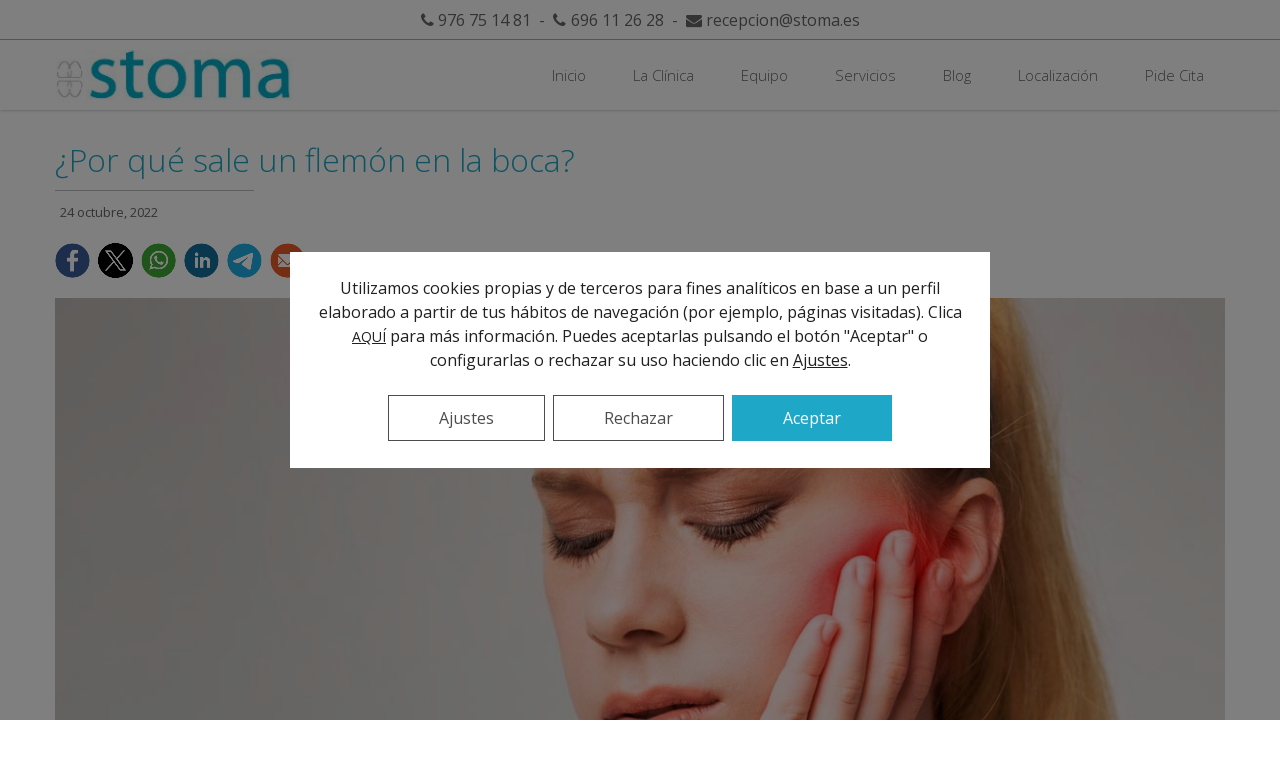

--- FILE ---
content_type: text/html; charset=UTF-8
request_url: https://www.stoma.es/blog/porque-sale-un-flemon-en-la-boca/
body_size: 16474
content:
<!DOCTYPE html><html
dir="ltr" lang="es" prefix="og: https://ogp.me/ns#" itemscope itemtype="https://schema.org/BlogPosting"><head><meta
charset="UTF-8" /><meta
name="viewport" content="width=device-width,initial-scale=1.0,maximum-scale=1" /><title>¿Por qué sale un flemón en la boca? – Clínica Dental Stoma</title><link
rel="shortcut icon" href="https://www.stoma.es/wp-content/uploads/2017/06/favicon-stoma-azul.png"  />
 <script>(function(w,d,s,l,i){w[l]=w[l]||[];w[l].push({'gtm.start':
new Date().getTime(),event:'gtm.js'});var f=d.getElementsByTagName(s)[0],
j=d.createElement(s),dl=l!='dataLayer'?'&l='+l:'';j.async=true;j.src=
'https://www.googletagmanager.com/gtm.js?id='+i+dl;f.parentNode.insertBefore(j,f);
})(window,document,'script','dataLayer','GTM-N42BQ44');</script> <link
rel="alternate" type="application/rss+xml" title="RSS 2.0" href="https://www.stoma.es/feed/" /><link
rel="alternate" type="text/xml" title="RSS .92" href="https://www.stoma.es/feed/rss/" /><link
rel="alternate" type="application/atom+xml" title="Atom 1.0" href="https://www.stoma.es/feed/atom/" /><link
rel="pingback" href="https://www.stoma.es/xmlrpc.php" />
<!--[if lt IE 9]><script src="https://www.stoma.es/wp-content/themes/Smart7/assets/js/html5shiv.js"></script><![endif]--><meta
name="description" content="¿Inflamación en la cara? ¿Bulto en la encía? ¿Dolor en un diente? El flemón dental se puede identificar fácilmente. Te contamos en el post. ¡Entra!" /><meta
name="robots" content="max-image-preview:large" /><meta
name="author" content="rIL Estudio"/><link
rel="canonical" href="https://www.stoma.es/blog/porque-sale-un-flemon-en-la-boca/" /><meta
name="generator" content="All in One SEO (AIOSEO) 4.9.2" /><meta
property="og:locale" content="es_ES" /><meta
property="og:site_name" content="– Tu dentista en Montecanal" /><meta
property="og:type" content="article" /><meta
property="og:title" content="¿Por qué sale un flemón en la boca? – Clínica Dental Stoma" /><meta
property="og:description" content="¿Inflamación en la cara? ¿Bulto en la encía? ¿Dolor en un diente? El flemón dental se puede identificar fácilmente. Te contamos en el post. ¡Entra!" /><meta
property="og:url" content="https://www.stoma.es/blog/porque-sale-un-flemon-en-la-boca/" /><meta
property="article:published_time" content="2022-10-24T08:58:42+00:00" /><meta
property="article:modified_time" content="2025-02-24T08:08:46+00:00" /><meta
name="twitter:card" content="summary" /><meta
name="twitter:title" content="¿Por qué sale un flemón en la boca? – Clínica Dental Stoma" /><meta
name="twitter:description" content="¿Inflamación en la cara? ¿Bulto en la encía? ¿Dolor en un diente? El flemón dental se puede identificar fácilmente. Te contamos en el post. ¡Entra!" /> <script type="application/ld+json" class="aioseo-schema">{"@context":"https:\/\/schema.org","@graph":[{"@type":"Article","@id":"https:\/\/www.stoma.es\/blog\/porque-sale-un-flemon-en-la-boca\/#article","name":"\u00bfPor qu\u00e9 sale un flem\u00f3n en la boca? \u2013 Cl\u00ednica Dental Stoma","headline":"\u00bfPor qu\u00e9 sale un flem\u00f3n en la boca?","author":{"@id":"https:\/\/www.stoma.es\/blog\/author\/ril\/#author"},"publisher":{"@id":"https:\/\/www.stoma.es\/#organization"},"image":{"@type":"ImageObject","url":"https:\/\/www.stoma.es\/wp-content\/uploads\/2022\/10\/flemon-dental.jpg","width":1200,"height":740,"caption":"Flem\u00f3n Dental"},"datePublished":"2022-10-24T10:58:42+02:00","dateModified":"2025-02-24T09:08:46+01:00","inLanguage":"es-ES","mainEntityOfPage":{"@id":"https:\/\/www.stoma.es\/blog\/porque-sale-un-flemon-en-la-boca\/#webpage"},"isPartOf":{"@id":"https:\/\/www.stoma.es\/blog\/porque-sale-un-flemon-en-la-boca\/#webpage"},"articleSection":"Sin categor\u00eda"},{"@type":"BreadcrumbList","@id":"https:\/\/www.stoma.es\/blog\/porque-sale-un-flemon-en-la-boca\/#breadcrumblist","itemListElement":[{"@type":"ListItem","@id":"https:\/\/www.stoma.es#listItem","position":1,"name":"Inicio","item":"https:\/\/www.stoma.es","nextItem":{"@type":"ListItem","@id":"https:\/\/www.stoma.es\/blog\/category\/sin-categoria\/#listItem","name":"Sin categor\u00eda"}},{"@type":"ListItem","@id":"https:\/\/www.stoma.es\/blog\/category\/sin-categoria\/#listItem","position":2,"name":"Sin categor\u00eda","item":"https:\/\/www.stoma.es\/blog\/category\/sin-categoria\/","nextItem":{"@type":"ListItem","@id":"https:\/\/www.stoma.es\/blog\/porque-sale-un-flemon-en-la-boca\/#listItem","name":"\u00bfPor qu\u00e9 sale un flem\u00f3n en la boca?"},"previousItem":{"@type":"ListItem","@id":"https:\/\/www.stoma.es#listItem","name":"Inicio"}},{"@type":"ListItem","@id":"https:\/\/www.stoma.es\/blog\/porque-sale-un-flemon-en-la-boca\/#listItem","position":3,"name":"\u00bfPor qu\u00e9 sale un flem\u00f3n en la boca?","previousItem":{"@type":"ListItem","@id":"https:\/\/www.stoma.es\/blog\/category\/sin-categoria\/#listItem","name":"Sin categor\u00eda"}}]},{"@type":"Organization","@id":"https:\/\/www.stoma.es\/#organization","description":"Tu dentista en Montecanal","url":"https:\/\/www.stoma.es\/"},{"@type":"Person","@id":"https:\/\/www.stoma.es\/blog\/author\/ril\/#author","url":"https:\/\/www.stoma.es\/blog\/author\/ril\/","name":"rIL Estudio","image":{"@type":"ImageObject","@id":"https:\/\/www.stoma.es\/blog\/porque-sale-un-flemon-en-la-boca\/#authorImage","url":"https:\/\/secure.gravatar.com\/avatar\/ef92e4ce28f07bd79570c69f475e9bf03af76e9b56c9f1c13476210f18beaf9f?s=96&d=mm&r=g","width":96,"height":96,"caption":"rIL Estudio"}},{"@type":"WebPage","@id":"https:\/\/www.stoma.es\/blog\/porque-sale-un-flemon-en-la-boca\/#webpage","url":"https:\/\/www.stoma.es\/blog\/porque-sale-un-flemon-en-la-boca\/","name":"\u00bfPor qu\u00e9 sale un flem\u00f3n en la boca? \u2013 Cl\u00ednica Dental Stoma","description":"\u00bfInflamaci\u00f3n en la cara? \u00bfBulto en la enc\u00eda? \u00bfDolor en un diente? El flem\u00f3n dental se puede identificar f\u00e1cilmente. Te contamos en el post. \u00a1Entra!","inLanguage":"es-ES","isPartOf":{"@id":"https:\/\/www.stoma.es\/#website"},"breadcrumb":{"@id":"https:\/\/www.stoma.es\/blog\/porque-sale-un-flemon-en-la-boca\/#breadcrumblist"},"author":{"@id":"https:\/\/www.stoma.es\/blog\/author\/ril\/#author"},"creator":{"@id":"https:\/\/www.stoma.es\/blog\/author\/ril\/#author"},"image":{"@type":"ImageObject","url":"https:\/\/www.stoma.es\/wp-content\/uploads\/2022\/10\/flemon-dental.jpg","@id":"https:\/\/www.stoma.es\/blog\/porque-sale-un-flemon-en-la-boca\/#mainImage","width":1200,"height":740,"caption":"Flem\u00f3n Dental"},"primaryImageOfPage":{"@id":"https:\/\/www.stoma.es\/blog\/porque-sale-un-flemon-en-la-boca\/#mainImage"},"datePublished":"2022-10-24T10:58:42+02:00","dateModified":"2025-02-24T09:08:46+01:00"},{"@type":"WebSite","@id":"https:\/\/www.stoma.es\/#website","url":"https:\/\/www.stoma.es\/","description":"Tu dentista en Montecanal","inLanguage":"es-ES","publisher":{"@id":"https:\/\/www.stoma.es\/#organization"}}]}</script> <link
rel='dns-prefetch' href='//challenges.cloudflare.com' /><link
rel='dns-prefetch' href='//fonts.googleapis.com' /><link
rel="alternate" type="application/rss+xml" title=" &raquo; Feed" href="https://www.stoma.es/feed/" /><link
rel="alternate" title="oEmbed (JSON)" type="application/json+oembed" href="https://www.stoma.es/wp-json/oembed/1.0/embed?url=https%3A%2F%2Fwww.stoma.es%2Fblog%2Fporque-sale-un-flemon-en-la-boca%2F" /><link
rel="alternate" title="oEmbed (XML)" type="text/xml+oembed" href="https://www.stoma.es/wp-json/oembed/1.0/embed?url=https%3A%2F%2Fwww.stoma.es%2Fblog%2Fporque-sale-un-flemon-en-la-boca%2F&#038;format=xml" /><style id='wp-img-auto-sizes-contain-inline-css' type='text/css'>img:is([sizes=auto i],[sizes^="auto," i]){contain-intrinsic-size:3000px 1500px}
/*# sourceURL=wp-img-auto-sizes-contain-inline-css */</style><style id='wp-emoji-styles-inline-css' type='text/css'>img.wp-smiley, img.emoji {
		display: inline !important;
		border: none !important;
		box-shadow: none !important;
		height: 1em !important;
		width: 1em !important;
		margin: 0 0.07em !important;
		vertical-align: -0.1em !important;
		background: none !important;
		padding: 0 !important;
	}
/*# sourceURL=wp-emoji-styles-inline-css */</style><link
rel='stylesheet' id='aioseo/css/src/vue/standalone/blocks/table-of-contents/global.scss-css' href='https://www.stoma.es/wp-content/plugins/all-in-one-seo-pack/dist/Lite/assets/css/table-of-contents/global.e90f6d47.css?ver=4.9.2' type='text/css' media='all' /><link
rel='stylesheet' id='contact-form-7-css' href='https://www.stoma.es/wp-content/plugins/contact-form-7/includes/css/styles.css?ver=6.1.4' type='text/css' media='all' /><link
rel='stylesheet' id='wp-show-posts-css' href='https://www.stoma.es/wp-content/plugins/wp-show-posts/css/wp-show-posts-min.css?ver=1.1.6' type='text/css' media='all' /><link
rel='stylesheet' id='fonts-css' href='https://fonts.googleapis.com/css?family=Open+Sans%3A300%2C400%2C700&#038;ver=6.9' type='text/css' media='all' /><link
rel='stylesheet' id='style-css' href='https://www.stoma.es/wp-content/themes/Smart7/style.css?ver=6.9' type='text/css' media='all' /><style id='style-inline-css' type='text/css'>﻿
body { color:#666666; font-family:'Open Sans', sans-serif; }
/* Text Selection */
::-moz-selection { background: #00a8ff; /* Firefox */ }
::selection { background: #00a8ff; /* Safari */ }
/* Anchor */
a{ color:#00a8ff; }
a:hover{ color:#333333; }
/* Block quote */
blockquote{ color:#00a8ff; }
/* Headings */
h1, h2, h3, h4, h5, h6{ font-family:'Open Sans', sans-serif; }
/* Navigation */
header .navigation { font-family:'Open Sans', sans-serif; }
.button2,
form input[type="submit"]{
    border:1px solid #00a8ff;
    color:#00a8ff;
}
form input[type="submit"]:hover,
form input[type="submit"]:active,
.button2:hover{
    background-color:#00a8ff;
}
.button1{
    background-color:#00a8ff;
}
.color-accent-background
{
    background-color:#00a8ff;
}
.color-accent-foreground
{
    color:#00a8ff;
}
.search-form form{
    border:1px solid #00a8ff;
}
.search-form input[type="submit"]{
    background-color:#00a8ff;
}
.search-form input[type="submit"]:hover{
    background-color:#4dc2ff;
}
header .navigation-button:hover{
    color: #00a8ff;
}
header .navigation > ul > li:hover > a{
    border:1px solid #00a8ff;
    color:#00a8ff;
}
header .navigation > ul > li.current-menu-item > a,
header .navigation > ul > li.current-menu-ancestor > a{
    background-color: #00a8ff;
    color:#FFF;
}
header .navigation li li:hover{
    background-color: #00a8ff;
}
header #menu-item-search > a{
    border-left: 1px solid #00a8ff;
}
header #menu-item-search:hover a{
    color:#00a8ff;
}
#page-title{
    background-color:#00a8ff;
}
.widget-area .widget-title{
    color:#00a8ff;
}
.widget-area a:hover{
    color:#00a8ff;
}
.widget-area .search-form input[type="submit"]{
    background-color:#00a8ff;
}
.tagcloud a:hover{
    color:#00a8ff;
}
.widget_bj_testimonials .name{
    color: #00a8ff;
}
#footer-bottom a:hover
{
    color:#00a8ff;
}
footer .social-icons span:hover
{
    color: #00a8ff;
}
footer .widget-area hr{
    background-color: #00a8ff;
}
footer .widget_tag_cloud a:hover{
    background-color: #00a8ff;
    border:1px solid #00a8ff;
}
.footer-widgets .wpcf7 input[type="submit"]:hover{
    background-color: #00a8ff;
}
.iconbox.iconbox-hex:hover .icon{
    background-color: #00a8ff;
}
.iconbox.iconbox-circle:hover .icon{
    border:1px solid #00a8ff;
}
.iconbox .glyph{
    color: #00a8ff;
}
.iconbox.iconbox-circle:hover .glyph,
.iconbox.iconbox-hex:hover .glyph{
    color:#00a8ff;
}
.iconbox:hover .title{
    color:#00a8ff;
}
.iconbox .more-link a:hover{
    color: #00a8ff;
}
.portfolio-list .item-meta a{
    color: #00a8ff;
}
.portfolio-style1 .item-image-overlay
{
    background-color: #00a8ff;
	background-color: rgba(0, 168, 255, .7);
}
.portfolio-style1 .item-icon:hover{
    color: #00a8ff;
}
.portfolio-style2 .item-image-overlay
{
    background-color: #00a8ff;
    background-color: rgba(0, 168, 255, .3);
}
.portfolio-style2 .item-icon:hover
{
    background: #00a8ff;
}
.portfolio-list .filter .current
{
    border-top:1px solid #00a8ff;
    border-bottom:1px solid #00a8ff;
    border-left:1px solid #00a8ff;
    background-color: #00a8ff;
}
.portfolio-list .filter .current:last-child
{
    border-right:1px solid #00a8ff;
}
.team-member .name a{
    color:#00a8ff;
}
.team-member .image-overlay-wrap
{
    background-color: #00a8ff;
	background-color: rgba(0, 168, 255, .8);
}
.team-member .icons a:hover{
    color:#00a8ff;
}
.progressbar .progress{
	background-color:#cceeff;
}
.progressbar .progress-inner{
    background-color: #00a8ff;
}
.accordion .header:hover .title,
.toggle .header:hover .title,
.accordion .header:hover .tab-button,
.toggle .header:hover .tab-button{
    color:#00a8ff;
}
.post-slider .slider-nav{
    border:1px solid #00a8ff;
}
.post-slider .nav-separator{
    background-color: #00a8ff;
}
.post-slider .nav-prev,
.post-slider .nav-next{
    background-color:#00a8ff;
}
.post-slider .format-quote .item-media{
    background-color: #00a8ff;
}
.post-slider .media-date{
    background-color: #00a8ff;
}
.horizontal-tab .titles .current{
    color:#00a8ff;
}
.horizontal-tab .titles .current .pointer
{
    border-color: #00a8ff;
}
.tabs .head .current,
.tabs .head li:hover{
    color:#00a8ff;
}
.tabs .head .current{
    border-bottom: 2px solid #00a8ff;
}
.portfolio-related .overlay hr{
    background-color: #00a8ff;
}
.archive .comments-link,
.blog .comments-link{
    color: #00a8ff;
    background-color: #00a8ff;
}
.post.format-quote blockquote{
    color: #00a8ff;
    border:1px solid #00a8ff;
}
.post .post-title{
    color: #00a8ff;
}
.post-pagination a:hover,
.post-pagination .this-page
{
    background-color: #00a8ff;
    border-color: #00a8ff;
}
.comments-list .comment-reply-link:hover
{
    background-color: #00a8ff;
}
#commentform input[type="submit"]{
    border:1px solid #00a8ff;
    color:#00a8ff;
}
#commentform input[type="submit"]:hover{
    background-color:#00a8ff;
}
.search-item .count{
    color: #00a8ff;
}
/*==== Style Overrides ====*/
@media (max-width: 393px){
header > div:nth-child(2){
 display: none !important;
}
.logo{
 padding-top: 0px !important;
}
}
/*# sourceURL=style-inline-css */</style><link
rel='stylesheet' id='responsive-style-css' href='https://www.stoma.es/wp-content/themes/Smart7/assets/css/responsive.css?ver=6.9' type='text/css' media='all' /><link
rel='stylesheet' id='dtpicker-css' href='https://www.stoma.es/wp-content/plugins/date-time-picker-field/assets/js/vendor/datetimepicker/jquery.datetimepicker.min.css?ver=6.9' type='text/css' media='all' /><link
rel='stylesheet' id='moove_gdpr_frontend-css' href='https://www.stoma.es/wp-content/plugins/gdpr-cookie-compliance/dist/styles/gdpr-main-nf.css?ver=5.0.9' type='text/css' media='all' /><style id='moove_gdpr_frontend-inline-css' type='text/css'>#moove_gdpr_cookie_modal .moove-gdpr-modal-content .moove-gdpr-tab-main h3.tab-title,
				#moove_gdpr_cookie_modal .moove-gdpr-modal-content .moove-gdpr-tab-main span.tab-title,
				#moove_gdpr_cookie_modal .moove-gdpr-modal-content .moove-gdpr-modal-left-content #moove-gdpr-menu li a,
				#moove_gdpr_cookie_modal .moove-gdpr-modal-content .moove-gdpr-modal-left-content #moove-gdpr-menu li button,
				#moove_gdpr_cookie_modal .moove-gdpr-modal-content .moove-gdpr-modal-left-content .moove-gdpr-branding-cnt a,
				#moove_gdpr_cookie_modal .moove-gdpr-modal-content .moove-gdpr-modal-footer-content .moove-gdpr-button-holder a.mgbutton,
				#moove_gdpr_cookie_modal .moove-gdpr-modal-content .moove-gdpr-modal-footer-content .moove-gdpr-button-holder button.mgbutton,
				#moove_gdpr_cookie_modal .cookie-switch .cookie-slider:after,
				#moove_gdpr_cookie_modal .cookie-switch .slider:after,
				#moove_gdpr_cookie_modal .switch .cookie-slider:after,
				#moove_gdpr_cookie_modal .switch .slider:after,
				#moove_gdpr_cookie_info_bar .moove-gdpr-info-bar-container .moove-gdpr-info-bar-content p,
				#moove_gdpr_cookie_info_bar .moove-gdpr-info-bar-container .moove-gdpr-info-bar-content p a,
				#moove_gdpr_cookie_info_bar .moove-gdpr-info-bar-container .moove-gdpr-info-bar-content a.mgbutton,
				#moove_gdpr_cookie_info_bar .moove-gdpr-info-bar-container .moove-gdpr-info-bar-content button.mgbutton,
				#moove_gdpr_cookie_modal .moove-gdpr-modal-content .moove-gdpr-tab-main .moove-gdpr-tab-main-content h1,
				#moove_gdpr_cookie_modal .moove-gdpr-modal-content .moove-gdpr-tab-main .moove-gdpr-tab-main-content h2,
				#moove_gdpr_cookie_modal .moove-gdpr-modal-content .moove-gdpr-tab-main .moove-gdpr-tab-main-content h3,
				#moove_gdpr_cookie_modal .moove-gdpr-modal-content .moove-gdpr-tab-main .moove-gdpr-tab-main-content h4,
				#moove_gdpr_cookie_modal .moove-gdpr-modal-content .moove-gdpr-tab-main .moove-gdpr-tab-main-content h5,
				#moove_gdpr_cookie_modal .moove-gdpr-modal-content .moove-gdpr-tab-main .moove-gdpr-tab-main-content h6,
				#moove_gdpr_cookie_modal .moove-gdpr-modal-content.moove_gdpr_modal_theme_v2 .moove-gdpr-modal-title .tab-title,
				#moove_gdpr_cookie_modal .moove-gdpr-modal-content.moove_gdpr_modal_theme_v2 .moove-gdpr-tab-main h3.tab-title,
				#moove_gdpr_cookie_modal .moove-gdpr-modal-content.moove_gdpr_modal_theme_v2 .moove-gdpr-tab-main span.tab-title,
				#moove_gdpr_cookie_modal .moove-gdpr-modal-content.moove_gdpr_modal_theme_v2 .moove-gdpr-branding-cnt a {
					font-weight: inherit				}
			#moove_gdpr_cookie_modal,#moove_gdpr_cookie_info_bar,.gdpr_cookie_settings_shortcode_content{font-family:inherit}#moove_gdpr_save_popup_settings_button{background-color:#373737;color:#fff}#moove_gdpr_save_popup_settings_button:hover{background-color:#000}#moove_gdpr_cookie_info_bar .moove-gdpr-info-bar-container .moove-gdpr-info-bar-content a.mgbutton,#moove_gdpr_cookie_info_bar .moove-gdpr-info-bar-container .moove-gdpr-info-bar-content button.mgbutton{background-color:#fff}#moove_gdpr_cookie_modal .moove-gdpr-modal-content .moove-gdpr-modal-footer-content .moove-gdpr-button-holder a.mgbutton,#moove_gdpr_cookie_modal .moove-gdpr-modal-content .moove-gdpr-modal-footer-content .moove-gdpr-button-holder button.mgbutton,.gdpr_cookie_settings_shortcode_content .gdpr-shr-button.button-green{background-color:#fff;border-color:#fff}#moove_gdpr_cookie_modal .moove-gdpr-modal-content .moove-gdpr-modal-footer-content .moove-gdpr-button-holder a.mgbutton:hover,#moove_gdpr_cookie_modal .moove-gdpr-modal-content .moove-gdpr-modal-footer-content .moove-gdpr-button-holder button.mgbutton:hover,.gdpr_cookie_settings_shortcode_content .gdpr-shr-button.button-green:hover{background-color:#fff;color:#fff}#moove_gdpr_cookie_modal .moove-gdpr-modal-content .moove-gdpr-modal-close i,#moove_gdpr_cookie_modal .moove-gdpr-modal-content .moove-gdpr-modal-close span.gdpr-icon{background-color:#fff;border:1px solid #fff}#moove_gdpr_cookie_info_bar span.moove-gdpr-infobar-allow-all.focus-g,#moove_gdpr_cookie_info_bar span.moove-gdpr-infobar-allow-all:focus,#moove_gdpr_cookie_info_bar button.moove-gdpr-infobar-allow-all.focus-g,#moove_gdpr_cookie_info_bar button.moove-gdpr-infobar-allow-all:focus,#moove_gdpr_cookie_info_bar span.moove-gdpr-infobar-reject-btn.focus-g,#moove_gdpr_cookie_info_bar span.moove-gdpr-infobar-reject-btn:focus,#moove_gdpr_cookie_info_bar button.moove-gdpr-infobar-reject-btn.focus-g,#moove_gdpr_cookie_info_bar button.moove-gdpr-infobar-reject-btn:focus,#moove_gdpr_cookie_info_bar span.change-settings-button.focus-g,#moove_gdpr_cookie_info_bar span.change-settings-button:focus,#moove_gdpr_cookie_info_bar button.change-settings-button.focus-g,#moove_gdpr_cookie_info_bar button.change-settings-button:focus{-webkit-box-shadow:0 0 1px 3px #fff;-moz-box-shadow:0 0 1px 3px #fff;box-shadow:0 0 1px 3px #fff}#moove_gdpr_cookie_modal .moove-gdpr-modal-content .moove-gdpr-modal-close i:hover,#moove_gdpr_cookie_modal .moove-gdpr-modal-content .moove-gdpr-modal-close span.gdpr-icon:hover,#moove_gdpr_cookie_info_bar span[data-href]>u.change-settings-button{color:#fff}#moove_gdpr_cookie_modal .moove-gdpr-modal-content .moove-gdpr-modal-left-content #moove-gdpr-menu li.menu-item-selected a span.gdpr-icon,#moove_gdpr_cookie_modal .moove-gdpr-modal-content .moove-gdpr-modal-left-content #moove-gdpr-menu li.menu-item-selected button span.gdpr-icon{color:inherit}#moove_gdpr_cookie_modal .moove-gdpr-modal-content .moove-gdpr-modal-left-content #moove-gdpr-menu li a span.gdpr-icon,#moove_gdpr_cookie_modal .moove-gdpr-modal-content .moove-gdpr-modal-left-content #moove-gdpr-menu li button span.gdpr-icon{color:inherit}#moove_gdpr_cookie_modal .gdpr-acc-link{line-height:0;font-size:0;color:transparent;position:absolute}#moove_gdpr_cookie_modal .moove-gdpr-modal-content .moove-gdpr-modal-close:hover i,#moove_gdpr_cookie_modal .moove-gdpr-modal-content .moove-gdpr-modal-left-content #moove-gdpr-menu li a,#moove_gdpr_cookie_modal .moove-gdpr-modal-content .moove-gdpr-modal-left-content #moove-gdpr-menu li button,#moove_gdpr_cookie_modal .moove-gdpr-modal-content .moove-gdpr-modal-left-content #moove-gdpr-menu li button i,#moove_gdpr_cookie_modal .moove-gdpr-modal-content .moove-gdpr-modal-left-content #moove-gdpr-menu li a i,#moove_gdpr_cookie_modal .moove-gdpr-modal-content .moove-gdpr-tab-main .moove-gdpr-tab-main-content a:hover,#moove_gdpr_cookie_info_bar.moove-gdpr-dark-scheme .moove-gdpr-info-bar-container .moove-gdpr-info-bar-content a.mgbutton:hover,#moove_gdpr_cookie_info_bar.moove-gdpr-dark-scheme .moove-gdpr-info-bar-container .moove-gdpr-info-bar-content button.mgbutton:hover,#moove_gdpr_cookie_info_bar.moove-gdpr-dark-scheme .moove-gdpr-info-bar-container .moove-gdpr-info-bar-content a:hover,#moove_gdpr_cookie_info_bar.moove-gdpr-dark-scheme .moove-gdpr-info-bar-container .moove-gdpr-info-bar-content button:hover,#moove_gdpr_cookie_info_bar.moove-gdpr-dark-scheme .moove-gdpr-info-bar-container .moove-gdpr-info-bar-content span.change-settings-button:hover,#moove_gdpr_cookie_info_bar.moove-gdpr-dark-scheme .moove-gdpr-info-bar-container .moove-gdpr-info-bar-content button.change-settings-button:hover,#moove_gdpr_cookie_info_bar.moove-gdpr-dark-scheme .moove-gdpr-info-bar-container .moove-gdpr-info-bar-content u.change-settings-button:hover,#moove_gdpr_cookie_info_bar span[data-href]>u.change-settings-button,#moove_gdpr_cookie_info_bar.moove-gdpr-dark-scheme .moove-gdpr-info-bar-container .moove-gdpr-info-bar-content a.mgbutton.focus-g,#moove_gdpr_cookie_info_bar.moove-gdpr-dark-scheme .moove-gdpr-info-bar-container .moove-gdpr-info-bar-content button.mgbutton.focus-g,#moove_gdpr_cookie_info_bar.moove-gdpr-dark-scheme .moove-gdpr-info-bar-container .moove-gdpr-info-bar-content a.focus-g,#moove_gdpr_cookie_info_bar.moove-gdpr-dark-scheme .moove-gdpr-info-bar-container .moove-gdpr-info-bar-content button.focus-g,#moove_gdpr_cookie_info_bar.moove-gdpr-dark-scheme .moove-gdpr-info-bar-container .moove-gdpr-info-bar-content a.mgbutton:focus,#moove_gdpr_cookie_info_bar.moove-gdpr-dark-scheme .moove-gdpr-info-bar-container .moove-gdpr-info-bar-content button.mgbutton:focus,#moove_gdpr_cookie_info_bar.moove-gdpr-dark-scheme .moove-gdpr-info-bar-container .moove-gdpr-info-bar-content a:focus,#moove_gdpr_cookie_info_bar.moove-gdpr-dark-scheme .moove-gdpr-info-bar-container .moove-gdpr-info-bar-content button:focus,#moove_gdpr_cookie_info_bar.moove-gdpr-dark-scheme .moove-gdpr-info-bar-container .moove-gdpr-info-bar-content span.change-settings-button.focus-g,span.change-settings-button:focus,button.change-settings-button.focus-g,button.change-settings-button:focus,#moove_gdpr_cookie_info_bar.moove-gdpr-dark-scheme .moove-gdpr-info-bar-container .moove-gdpr-info-bar-content u.change-settings-button.focus-g,#moove_gdpr_cookie_info_bar.moove-gdpr-dark-scheme .moove-gdpr-info-bar-container .moove-gdpr-info-bar-content u.change-settings-button:focus{color:#fff}#moove_gdpr_cookie_modal .moove-gdpr-branding.focus-g span,#moove_gdpr_cookie_modal .moove-gdpr-modal-content .moove-gdpr-tab-main a.focus-g,#moove_gdpr_cookie_modal .moove-gdpr-modal-content .moove-gdpr-tab-main .gdpr-cd-details-toggle.focus-g{color:#fff}#moove_gdpr_cookie_modal.gdpr_lightbox-hide{display:none}#moove_gdpr_cookie_info_bar .moove-gdpr-info-bar-container .moove-gdpr-info-bar-content a.mgbutton,#moove_gdpr_cookie_info_bar .moove-gdpr-info-bar-container .moove-gdpr-info-bar-content button.mgbutton,#moove_gdpr_cookie_modal .moove-gdpr-modal-content .moove-gdpr-modal-footer-content .moove-gdpr-button-holder a.mgbutton,#moove_gdpr_cookie_modal .moove-gdpr-modal-content .moove-gdpr-modal-footer-content .moove-gdpr-button-holder button.mgbutton,.gdpr-shr-button,#moove_gdpr_cookie_info_bar .moove-gdpr-infobar-close-btn{border-radius:0}
/*# sourceURL=moove_gdpr_frontend-inline-css */</style> <script type="text/javascript" src="https://www.stoma.es/wp-content/plugins/enable-jquery-migrate-helper/js/jquery/jquery-1.12.4-wp.js?ver=1.12.4-wp" id="jquery-core-js"></script> <script type="text/javascript" src="https://www.stoma.es/wp-content/plugins/enable-jquery-migrate-helper/js/jquery-migrate/jquery-migrate-1.4.1-wp.js?ver=1.4.1-wp" id="jquery-migrate-js"></script> <meta
property="og:image" content="https://www.stoma.es/wp-content/uploads/2022/10/flemon-dental.jpg"><meta
property="og:image:secure_url" content="https://www.stoma.es/wp-content/uploads/2022/10/flemon-dental.jpg"><meta
property="og:image:width" content="1200"><meta
property="og:image:height" content="740"><meta
property="og:image:alt" content="Flemón Dental"><meta
property="og:image:type" content="image/jpeg"><meta
property="og:description" content="Si estás leyendo este artículo es posible que tengas un bulto en la encía, la cara inflamada o conozcas a alguien que lo tenga, o simplemente estás buscando información de por qué sale un flemón en la boca. En cualquier caso, sigue leyendo porque a continuación te explicamos qué es un absceso bucal, sus síntomas y..."><meta
property="og:type" content="article"><meta
property="og:locale" content="es"><meta
property="og:title" content="¿Por qué sale un flemón en la boca?"><meta
property="og:url" content="https://www.stoma.es/blog/porque-sale-un-flemon-en-la-boca/"><meta
property="og:updated_time" content="2025-02-24T09:08:46+01:00"><meta
property="article:published_time" content="2022-10-24T08:58:42+00:00"><meta
property="article:modified_time" content="2025-02-24T08:08:46+00:00"><meta
property="article:section" content="Sin categoría"><meta
property="article:author:first_name" content="rIL"><meta
property="article:author:last_name" content="Estudio"><meta
property="article:author:username" content="rIL Estudio"><meta
property="twitter:partner" content="ogwp"><meta
property="twitter:card" content="summary_large_image"><meta
property="twitter:image" content="https://www.stoma.es/wp-content/uploads/2022/10/flemon-dental.jpg"><meta
property="twitter:image:alt" content="Flemón Dental"><meta
property="twitter:title" content="¿Por qué sale un flemón en la boca?"><meta
property="twitter:description" content="Si estás leyendo este artículo es posible que tengas un bulto en la encía, la cara inflamada o conozcas a alguien que lo tenga, o simplemente estás buscando información de por qué sale un flemón en..."><meta
property="twitter:url" content="https://www.stoma.es/blog/porque-sale-un-flemon-en-la-boca/"><meta
itemprop="image" content="https://www.stoma.es/wp-content/uploads/2022/10/flemon-dental.jpg"><meta
itemprop="name" content="¿Por qué sale un flemón en la boca?"><meta
itemprop="description" content="Si estás leyendo este artículo es posible que tengas un bulto en la encía, la cara inflamada o conozcas a alguien que lo tenga, o simplemente estás buscando información de por qué sale un flemón en la boca. En cualquier caso, sigue leyendo porque a continuación te explicamos qué es un absceso bucal, sus síntomas y..."><meta
itemprop="datePublished" content="2022-10-24"><meta
itemprop="dateModified" content="2025-02-24T08:08:46+00:00"><meta
itemprop="author" content="rIL Estudio"><meta
property="profile:first_name" content="rIL"><meta
property="profile:last_name" content="Estudio"><meta
property="profile:username" content="rIL Estudio"><link
rel="https://api.w.org/" href="https://www.stoma.es/wp-json/" /><link
rel="alternate" title="JSON" type="application/json" href="https://www.stoma.es/wp-json/wp/v2/posts/2183" /><link
rel="EditURI" type="application/rsd+xml" title="RSD" href="https://www.stoma.es/xmlrpc.php?rsd" /><meta
name="generator" content="WordPress 6.9" /><link
rel='shortlink' href='https://www.stoma.es/?p=2183' /><style type='text/css'>.ae_data .elementor-editor-element-setting {
            display:none !important;
            }</style><meta
name="ti-site-data" content="[base64]" /><meta
name="generator" content="Elementor 3.34.0; features: additional_custom_breakpoints; settings: css_print_method-external, google_font-enabled, font_display-auto"><meta
name="generator" content="Powered by WPBakery Page Builder - drag and drop page builder for WordPress."/>
<!--[if lte IE 9]><link
rel="stylesheet" type="text/css" href="https://www.stoma.es/wp-content/plugins/js_composer/assets/css/vc_lte_ie9.min.css" media="screen"><![endif]--><style>.e-con.e-parent:nth-of-type(n+4):not(.e-lazyloaded):not(.e-no-lazyload),
				.e-con.e-parent:nth-of-type(n+4):not(.e-lazyloaded):not(.e-no-lazyload) * {
					background-image: none !important;
				}
				@media screen and (max-height: 1024px) {
					.e-con.e-parent:nth-of-type(n+3):not(.e-lazyloaded):not(.e-no-lazyload),
					.e-con.e-parent:nth-of-type(n+3):not(.e-lazyloaded):not(.e-no-lazyload) * {
						background-image: none !important;
					}
				}
				@media screen and (max-height: 640px) {
					.e-con.e-parent:nth-of-type(n+2):not(.e-lazyloaded):not(.e-no-lazyload),
					.e-con.e-parent:nth-of-type(n+2):not(.e-lazyloaded):not(.e-no-lazyload) * {
						background-image: none !important;
					}
				}</style><style type="text/css" id="wp-custom-css">body.postid-2577 .post-media {
	display: none !important;
}</style><noscript><style type="text/css">.wpb_animate_when_almost_visible { opacity: 1; }</style></noscript></head><body
class="wp-singular post-template-default single single-post postid-2183 single-format-standard wp-theme-Smart7 no-js wpb-js-composer js-comp-ver-5.4.5 vc_responsive elementor-default elementor-kit-1817"><noscript><iframe
src="https://www.googletagmanager.com/ns.html?id=GTM-N42BQ44"
height="0" width="0" style="display:none;visibility:hidden"></iframe></noscript>
 <script type="text/javascript">document.body.className = document.body.className.replace('no-js','js-enabled');</script> <nav
class="navigation-mobile">
<span
class="icon-close navigation-close"></span><ul
id="menu-principal" class="menu"><li
id="menu-item-mobile1463" class="menu-item menu-item-type-post_type menu-item-object-page menu-item-home"><a
href="https://www.stoma.es/">Inicio</a></li><li
id="menu-item-mobile25" class="menu-item menu-item-type-post_type menu-item-object-page"><a
href="https://www.stoma.es/la-clinica/">La Clínica</a></li><li
id="menu-item-mobile26" class="menu-item menu-item-type-post_type menu-item-object-page"><a
href="https://www.stoma.es/el-equipo/">Equipo</a></li><li
id="menu-item-mobile520" class="menu-item menu-item-type-post_type menu-item-object-page menu-item-has-children"><a
href="https://www.stoma.es/servicios/">Servicios</a><ul
class="sub-menu"><li
id="menu-item-mobile523" class="menu-item menu-item-type-post_type menu-item-object-page"><a
href="https://www.stoma.es/servicios/implantes-dentales/">Implantes</a></li><li
id="menu-item-mobile522" class="menu-item menu-item-type-post_type menu-item-object-page"><a
href="https://www.stoma.es/servicios/blanqueamiento-estetica-dental/">Estética dental y blanqueamiento</a></li><li
id="menu-item-mobile528" class="menu-item menu-item-type-post_type menu-item-object-page menu-item-has-children"><a
href="https://www.stoma.es/servicios/ortodoncia/">Ortodoncia</a><ul
class="sub-menu"><li
id="menu-item-mobile1879" class="menu-item menu-item-type-post_type menu-item-object-page"><a
href="https://www.stoma.es/servicios/ortodoncia/ortodoncia-invisible/">Ortodoncia Invisible</a></li></ul></li><li
id="menu-item-mobile526" class="menu-item menu-item-type-post_type menu-item-object-page"><a
href="https://www.stoma.es/servicios/odontologia-preventiva/">Odontología preventiva</a></li><li
id="menu-item-mobile525" class="menu-item menu-item-type-post_type menu-item-object-page"><a
href="https://www.stoma.es/servicios/odontologia-conservadora-endodoncia/">Odontología conservadora</a></li><li
id="menu-item-mobile527" class="menu-item menu-item-type-post_type menu-item-object-page"><a
href="https://www.stoma.es/servicios/odontopediatria/">Odontopediatría</a></li><li
id="menu-item-mobile531" class="menu-item menu-item-type-post_type menu-item-object-page"><a
href="https://www.stoma.es/servicios/protesis-fija-removible/">Prótesis dentales</a></li><li
id="menu-item-mobile530" class="menu-item menu-item-type-post_type menu-item-object-page"><a
href="https://www.stoma.es/servicios/periodoncia-encias/">Periodoncia</a></li><li
id="menu-item-mobile521" class="menu-item menu-item-type-post_type menu-item-object-page"><a
href="https://www.stoma.es/servicios/cirugia-oral/">Cirugía oral</a></li><li
id="menu-item-mobile1973" class="menu-item menu-item-type-post_type menu-item-object-page"><a
href="https://www.stoma.es/servicios/acido-hialuronico-zaragoza/">Ácido Hialurónico</a></li><li
id="menu-item-mobile532" class="menu-item menu-item-type-post_type menu-item-object-page"><a
href="https://www.stoma.es/servicios/radiodiagnostico-digital/">Radiodiagnóstico Digital</a></li><li
id="menu-item-mobile524" class="menu-item menu-item-type-post_type menu-item-object-page"><a
href="https://www.stoma.es/servicios/laser-dental/">Láser Dental</a></li><li
id="menu-item-mobile2037" class="menu-item menu-item-type-post_type menu-item-object-page"><a
href="https://www.stoma.es/urgencia-dental-zaragoza/">Urgencias Dentales</a></li><li
id="menu-item-mobile2146" class="menu-item menu-item-type-post_type menu-item-object-page"><a
href="https://www.stoma.es/servicios/sedacion-consciente/">Sedación consciente</a></li></ul></li><li
id="menu-item-mobile646" class="menu-item menu-item-type-post_type menu-item-object-page current_page_parent"><a
href="https://www.stoma.es/blog/">Blog</a></li><li
id="menu-item-mobile23" class="menu-item menu-item-type-post_type menu-item-object-page"><a
href="https://www.stoma.es/localizacion/">Localización</a></li><li
id="menu-item-mobile962" class="menu-item menu-item-type-post_type menu-item-object-page"><a
href="https://www.stoma.es/pide-cita/">Pide Cita</a></li></ul></nav><div
class="layout"><div
class="wrap"><header
class="header-default"><link
href="//netdna.bootstrapcdn.com/font-awesome/4.0.3/css/font-awesome.css" rel="stylesheet"><div
style="background-color:#d8d8d8; height:25px; padding-top:4px; color: #666; font-size:16px;" align="center">
<span
class="fa fa-phone"></span> <a
href="tel:+34976751481"
style="color: #666 !important; text-decoration:none; cursor:pointer">976 75 14 81</a> &nbsp;-&nbsp; <span
class="fa fa-phone"></span><a
href="tel:+34696112628"
style="color: #666 !important; text-decoration:none; cursor:pointer; padding-left:5px;">696 11 26 28</a>
&nbsp;-&nbsp; <span
class="fa fa-envelope"> </span> <a
href="mailto:recepcion@stoma.es"
style="color: #666 !important; text-decoration:none; cursor:pointer">recepcion@stoma.es</a></div><div
class="container clearfix"><div
class="logo">
<a
href="https://www.stoma.es">
<img
src="https://www.stoma.es/wp-content/themes/Smart7/assets/img/placeholders/logo-stoma.jpg" alt="Logo" />
</a></div><nav
class="navigation hidden-tablet hidden-phone"><ul
id="menu-principal-1" class="clearfix"><li
id="menu-item-1463" class="menu-item menu-item-type-post_type menu-item-object-page menu-item-home"><a
href="https://www.stoma.es/">Inicio</a></li><li
id="menu-item-25" class="menu-item menu-item-type-post_type menu-item-object-page"><a
href="https://www.stoma.es/la-clinica/">La Clínica</a></li><li
id="menu-item-26" class="menu-item menu-item-type-post_type menu-item-object-page"><a
href="https://www.stoma.es/el-equipo/">Equipo</a></li><li
id="menu-item-520" class="menu-item menu-item-type-post_type menu-item-object-page menu-item-has-children"><a
href="https://www.stoma.es/servicios/">Servicios</a><ul
class="sub-menu"><li
id="menu-item-523" class="menu-item menu-item-type-post_type menu-item-object-page"><a
href="https://www.stoma.es/servicios/implantes-dentales/">Implantes</a></li><li
id="menu-item-522" class="menu-item menu-item-type-post_type menu-item-object-page"><a
href="https://www.stoma.es/servicios/blanqueamiento-estetica-dental/">Estética dental y blanqueamiento</a></li><li
id="menu-item-528" class="menu-item menu-item-type-post_type menu-item-object-page menu-item-has-children"><a
href="https://www.stoma.es/servicios/ortodoncia/">Ortodoncia</a><ul
class="sub-menu"><li
id="menu-item-1879" class="menu-item menu-item-type-post_type menu-item-object-page"><a
href="https://www.stoma.es/servicios/ortodoncia/ortodoncia-invisible/">Ortodoncia Invisible</a></li></ul></li><li
id="menu-item-526" class="menu-item menu-item-type-post_type menu-item-object-page"><a
href="https://www.stoma.es/servicios/odontologia-preventiva/">Odontología preventiva</a></li><li
id="menu-item-525" class="menu-item menu-item-type-post_type menu-item-object-page"><a
href="https://www.stoma.es/servicios/odontologia-conservadora-endodoncia/">Odontología conservadora</a></li><li
id="menu-item-527" class="menu-item menu-item-type-post_type menu-item-object-page"><a
href="https://www.stoma.es/servicios/odontopediatria/">Odontopediatría</a></li><li
id="menu-item-531" class="menu-item menu-item-type-post_type menu-item-object-page"><a
href="https://www.stoma.es/servicios/protesis-fija-removible/">Prótesis dentales</a></li><li
id="menu-item-530" class="menu-item menu-item-type-post_type menu-item-object-page"><a
href="https://www.stoma.es/servicios/periodoncia-encias/">Periodoncia</a></li><li
id="menu-item-521" class="menu-item menu-item-type-post_type menu-item-object-page"><a
href="https://www.stoma.es/servicios/cirugia-oral/">Cirugía oral</a></li><li
id="menu-item-1973" class="menu-item menu-item-type-post_type menu-item-object-page"><a
href="https://www.stoma.es/servicios/acido-hialuronico-zaragoza/">Ácido Hialurónico</a></li><li
id="menu-item-532" class="menu-item menu-item-type-post_type menu-item-object-page"><a
href="https://www.stoma.es/servicios/radiodiagnostico-digital/">Radiodiagnóstico Digital</a></li><li
id="menu-item-524" class="menu-item menu-item-type-post_type menu-item-object-page"><a
href="https://www.stoma.es/servicios/laser-dental/">Láser Dental</a></li><li
id="menu-item-2037" class="menu-item menu-item-type-post_type menu-item-object-page"><a
href="https://www.stoma.es/urgencia-dental-zaragoza/">Urgencias Dentales</a></li><li
id="menu-item-2146" class="menu-item menu-item-type-post_type menu-item-object-page"><a
href="https://www.stoma.es/servicios/sedacion-consciente/">Sedación consciente</a></li></ul></li><li
id="menu-item-646" class="menu-item menu-item-type-post_type menu-item-object-page current_page_parent"><a
href="https://www.stoma.es/blog/">Blog</a></li><li
id="menu-item-23" class="menu-item menu-item-type-post_type menu-item-object-page"><a
href="https://www.stoma.es/localizacion/">Localización</a></li><li
id="menu-item-962" class="menu-item menu-item-type-post_type menu-item-object-page"><a
href="https://www.stoma.es/pide-cita/">Pide Cita</a></li><li
id="menu-item-search" class="menu-item menu-item-search">
<a
href="#"><span
class="icon-search"></span></a><div
class="search-template"><div
class="search-form"><form
action="https://www.stoma.es/"><fieldset>
<input
type="text" name="s" placeholder="Escribe aquí y pulsa enter para buscar" value="">
<input
type="submit" value=""></fieldset></form></div></div></li></ul></nav>
<a
class="navigation-button hidden-desktop" href="#">
<span
class="icon-paragraph-justify-2"></span>
</a></div></header></div></div></div>
--><div
id="main" class="container container-vspace"><div
class="row"><div
class="span12"><div
class="post-2183 post type-post status-publish format-standard has-post-thumbnail hentry category-sin-categoria"><div
class="post-meta"><h1 class="post-title">¿Por qué sale un flemón en la boca?</h1><hr
class="hr-small hr-margin-small" />
<span
class="post-info">
<span></span>
<span
class="post-info-separator"></span>
<span
class="post-date">24 octubre, 2022</span>
<span
class="post-info-separator">|</span>
<span
class="post-categories"><a
href="https://www.stoma.es/blog/category/sin-categoria/" rel="category tag">Sin categoría</a></span>
</span></div><div
class="post-content"><div
class="bloque-redes-inicial">
<a
href="https://www.facebook.com/share.php?u=https://www.stoma.es/blog/porque-sale-un-flemon-en-la-boca/" target="_blank">
<img
src="/wp-content/uploads/facebook.png" class="ico-compartir-redes-inicial" alt="Facebook" title="Compartir en Facebook">
</a><a
href="https://twitter.com/intent/tweet?text=¿Por qué sale un flemón en la boca?&url=https://www.stoma.es/blog/porque-sale-un-flemon-en-la-boca/" target="_blank">
<img
src="/wp-content/uploads/twitter-x-logotipo.png" class="ico-compartir-redes-inicial" alt="Twitter" title="Compartir en Twitter">
</a><a
href="https://api.whatsapp.com/send?text=https://www.stoma.es/blog/porque-sale-un-flemon-en-la-boca/" target="_blank">
<img
src="/wp-content/uploads/whatsapp.png" class="ico-compartir-redes-inicial" alt="Whatsapp"  title="Compartir en Whatsapp">
</a><a
href="https://www.linkedin.com/shareArticle?mini=true&url=https://www.stoma.es/blog/porque-sale-un-flemon-en-la-boca/&title=¿Por qué sale un flemón en la boca?" target="_blank">
<img
src="/wp-content/uploads/linkedin.png" class="ico-compartir-redes-inicial" alt="LinkedIn"  title="Compartir en LinkedIn">
</a><a
href="https://t.me/share/url?text=¿Por qué sale un flemón en la boca?&url=https://www.stoma.es/blog/porque-sale-un-flemon-en-la-boca/" target="_blank">
<img
src="/wp-content/uploads/telegram.png" class="ico-compartir-redes-inicial" alt="Telegram" title="Compartir en Telegram">
</a><a
href="mailto:?subject=Compartir: ¿Por qué sale un flemón en la boca?&body=Lee nuestro artículo: ¿Por qué sale un flemón en la boca?%0A%0Ahttps://www.stoma.es/blog/porque-sale-un-flemon-en-la-boca/">
<img
src="/wp-content/uploads/email.png" class="ico-compartir-redes-inicial" alt="Email" title="Compartir por Email">
</a></div><div
class="post-media">
<img
fetchpriority="high" width="770" height="400" src="https://www.stoma.es/wp-content/uploads/2022/10/flemon-dental-770x400.jpg" class="attachment-post-single size-post-single wp-post-image" alt="Flemón Dental" decoding="async" /></div><p><img
decoding="async" class="size-full wp-image-2184 aligncenter" src="https://www.stoma.es/wp-content/uploads/2022/10/flemon-dental.jpg" alt="Flemón Dental" width="1200" height="740" srcset="https://www.stoma.es/wp-content/uploads/2022/10/flemon-dental.jpg 1200w, https://www.stoma.es/wp-content/uploads/2022/10/flemon-dental-300x185.jpg 300w, https://www.stoma.es/wp-content/uploads/2022/10/flemon-dental-1024x631.jpg 1024w, https://www.stoma.es/wp-content/uploads/2022/10/flemon-dental-384x237@2x.jpg 768w, https://www.stoma.es/wp-content/uploads/2022/10/flemon-dental-485x300.jpg 485w, https://www.stoma.es/wp-content/uploads/2022/10/flemon-dental-580x358.jpg 580w, https://www.stoma.es/wp-content/uploads/2022/10/flemon-dental-580x358@2x.jpg 1160w, https://www.stoma.es/wp-content/uploads/2022/10/flemon-dental-384x237.jpg 384w, https://www.stoma.es/wp-content/uploads/2022/10/flemon-dental-285x176.jpg 285w, https://www.stoma.es/wp-content/uploads/2022/10/flemon-dental-285x176@2x.jpg 570w" sizes="(max-width: 1200px) 100vw, 1200px" /></p><p>Si estás leyendo este artículo es posible que tengas un bulto en la encía, la cara inflamada o conozcas a alguien que lo tenga, o simplemente estás buscando información de <strong>por qué sale un flemón en la boca</strong>. En cualquier caso, sigue leyendo porque a continuación te explicamos <strong>qué es un absceso bucal, sus síntomas y cómo tratarlo</strong>.</p><p>&nbsp;</p><h2>¿Qué es un flemón dental?</h2><p>El <strong>flemón dental</strong> es uno de los problemas que podemos sufrir y que puede ser originado por causas variadas. Es una dolencia de lo más común y un aviso de que, en nuestra boca, algo no va bien.</p><p>Hay que tener en cuenta que siempre que aparecen, es por tener una <strong>infección de tipo bacteriana</strong> en nuestra boca y este es el principal motivo de por qué sale un flemón en nuestra boca. A menudo son provocados por caries que no tratamos a tiempo, afectando así a la estructura honda del diente y generando la infección que <strong>derivará en un flemón.</strong></p><p>Se forma una <strong>bolsa de pus que suele ser muy dolorosa </strong>y que no debemos ignorar por el bien de nuestra salud.</p><p>&nbsp;</p><h2>¿Cuáles son los síntomas más comunes de un flemón en la boca?</h2><p>Para que puedas <strong>identificar si tienes o no un flemón en la boca</strong> debes de prestar atención a estos síntomas:</p><ul><li>Inflamación o bulto en la encía.</li><li>Sensibilidad en los dientes.</li><li>Enrojecimiento de las encías.</li><li>Dolor intenso y constante en la pieza dental donde tenemos la bolsa de pus que puede extenderse a la mandíbula, cuello u oído.</li><li>Molestias y dificultades al tragar alimentos y bebidas frías o calientes.</li><li>Halitosis.</li><li>Inflamación de zona afectada en la cara.</li><li>Fiebre.</li></ul><p>Es importante que, si padeces cualquier tipo de molestia en la boca o presentas varios de estos síntomas, acudas cuanto antes a un experto que pueda <strong>realizar una revisión y un diagnóstico</strong> claro de tu boca.</p><p>&nbsp;</p><h2>¿Qué tratamientos son los idóneos para un flemón bucal?</h2><p>Una vez identificado y diagnosticado el problema, el doctor te indicará cuál es el mejor tratamiento para tu caso.</p><p>El principal objetivo es <strong>eliminar la infección</strong> y para ello, se realiza primero una pequeña incisión en la zona afectada para permitir el drenaje del pus y limpiar así la infección.</p><p>Los <strong>antiinflamatorios o antibióticos </strong>recetados por el doctor, ayudarán a tratar la infección y reducir la inflamación generada para poder realizar la endodoncia o extracción dental que se precise y que el especialista considere dependiendo de la afección del paciente.</p><p>No debemos olvidarnos del <strong>chequeo posterior</strong> al finalizar nuestro tratamiento para cerciorarnos de que todo está en orden y que el estado de nuestras encías, dientes y nervios dentales se encuentran perfectamente para poder <strong>evitar un doloroso flemón en la boca.</strong></p><p><strong> </strong></p><p>Recuerda que nuestra Clínica Dental está en Montecanal (Zaragoza). Tanto si necesitas atención en esta zona como si buscas un <a
href="https://www.stoma.es/">dentista en Casablanca (Zaragoza)</a>, estamos cerca de ti para ayudarte. Llámanos para una primera cita. ¡Te esperamos!</p><div
class="bloque-redes">
<span
class="titulo-compartir-redes">Compartir en Redes Sociales:</span>
<a
href="https://www.facebook.com/share.php?u=https://www.stoma.es/blog/porque-sale-un-flemon-en-la-boca/" target="_blank">
<img
src="/wp-content/uploads/facebook.png" class="ico-compartir-redes-inicial" alt="Facebook" title="Compartir en Facebook">
</a><a
href="https://twitter.com/intent/tweet?text=¿Por qué sale un flemón en la boca?&url=https://www.stoma.es/blog/porque-sale-un-flemon-en-la-boca/" target="_blank">
<img
src="/wp-content/uploads/twitter-x-logotipo.png" class="ico-compartir-redes-inicial" alt="Twitter" title="Compartir en Twitter">
</a><a
href="https://api.whatsapp.com/send?text=https://www.stoma.es/blog/porque-sale-un-flemon-en-la-boca/" target="_blank">
<img
src="/wp-content/uploads/whatsapp.png" class="ico-compartir-redes-inicial" alt="Whatsapp"  title="Compartir en Whatsapp">
</a><a
href="https://www.linkedin.com/shareArticle?mini=true&url=https://www.stoma.es/blog/porque-sale-un-flemon-en-la-boca/&title=¿Por qué sale un flemón en la boca?" target="_blank">
<img
src="/wp-content/uploads/linkedin.png" class="ico-compartir-redes-inicial" alt="LinkedIn"  title="Compartir en LinkedIn">
</a><a
href="https://t.me/share/url?text=¿Por qué sale un flemón en la boca?&url=https://www.stoma.es/blog/porque-sale-un-flemon-en-la-boca/" target="_blank">
<img
src="/wp-content/uploads/telegram.png" class="ico-compartir-redes-inicial" alt="Telegram" title="Compartir en Telegram">
</a><a
href="mailto:?subject=Compartir: ¿Por qué sale un flemón en la boca?&body=Lee nuestro artículo: ¿Por qué sale un flemón en la boca?%0A%0Ahttps://www.stoma.es/blog/porque-sale-un-flemon-en-la-boca/">
<img
src="/wp-content/uploads/email.png" class="ico-compartir-redes-inicial" alt="Email" title="Compartir por Email">
</a></div></div></div></div></div></div><footer
class="footer-default"><div
class="footer-widgets"><div
class="container"><div
class="row widget-area"><div
class="span4"><div
id="nav_menu-6" class="widget widget_nav_menu"><h4 class="widget-title">Menú</h4><hr
class="hr-small" /><div
class="menu-principal-container"><ul
id="menu-principal-3" class="menu"><li
class="menu-item menu-item-type-post_type menu-item-object-page menu-item-home menu-item-1463"><a
href="https://www.stoma.es/">Inicio</a></li><li
class="menu-item menu-item-type-post_type menu-item-object-page menu-item-25"><a
href="https://www.stoma.es/la-clinica/">La Clínica</a></li><li
class="menu-item menu-item-type-post_type menu-item-object-page menu-item-26"><a
href="https://www.stoma.es/el-equipo/">Equipo</a></li><li
class="menu-item menu-item-type-post_type menu-item-object-page menu-item-has-children menu-item-520"><a
href="https://www.stoma.es/servicios/">Servicios</a><ul
class="sub-menu"><li
class="menu-item menu-item-type-post_type menu-item-object-page menu-item-523"><a
href="https://www.stoma.es/servicios/implantes-dentales/">Implantes</a></li><li
class="menu-item menu-item-type-post_type menu-item-object-page menu-item-522"><a
href="https://www.stoma.es/servicios/blanqueamiento-estetica-dental/">Estética dental y blanqueamiento</a></li><li
class="menu-item menu-item-type-post_type menu-item-object-page menu-item-has-children menu-item-528"><a
href="https://www.stoma.es/servicios/ortodoncia/">Ortodoncia</a><ul
class="sub-menu"><li
class="menu-item menu-item-type-post_type menu-item-object-page menu-item-1879"><a
href="https://www.stoma.es/servicios/ortodoncia/ortodoncia-invisible/">Ortodoncia Invisible</a></li></ul></li><li
class="menu-item menu-item-type-post_type menu-item-object-page menu-item-526"><a
href="https://www.stoma.es/servicios/odontologia-preventiva/">Odontología preventiva</a></li><li
class="menu-item menu-item-type-post_type menu-item-object-page menu-item-525"><a
href="https://www.stoma.es/servicios/odontologia-conservadora-endodoncia/">Odontología conservadora</a></li><li
class="menu-item menu-item-type-post_type menu-item-object-page menu-item-527"><a
href="https://www.stoma.es/servicios/odontopediatria/">Odontopediatría</a></li><li
class="menu-item menu-item-type-post_type menu-item-object-page menu-item-531"><a
href="https://www.stoma.es/servicios/protesis-fija-removible/">Prótesis dentales</a></li><li
class="menu-item menu-item-type-post_type menu-item-object-page menu-item-530"><a
href="https://www.stoma.es/servicios/periodoncia-encias/">Periodoncia</a></li><li
class="menu-item menu-item-type-post_type menu-item-object-page menu-item-521"><a
href="https://www.stoma.es/servicios/cirugia-oral/">Cirugía oral</a></li><li
class="menu-item menu-item-type-post_type menu-item-object-page menu-item-1973"><a
href="https://www.stoma.es/servicios/acido-hialuronico-zaragoza/">Ácido Hialurónico</a></li><li
class="menu-item menu-item-type-post_type menu-item-object-page menu-item-532"><a
href="https://www.stoma.es/servicios/radiodiagnostico-digital/">Radiodiagnóstico Digital</a></li><li
class="menu-item menu-item-type-post_type menu-item-object-page menu-item-524"><a
href="https://www.stoma.es/servicios/laser-dental/">Láser Dental</a></li><li
class="menu-item menu-item-type-post_type menu-item-object-page menu-item-2037"><a
href="https://www.stoma.es/urgencia-dental-zaragoza/">Urgencias Dentales</a></li><li
class="menu-item menu-item-type-post_type menu-item-object-page menu-item-2146"><a
href="https://www.stoma.es/servicios/sedacion-consciente/">Sedación consciente</a></li></ul></li><li
class="menu-item menu-item-type-post_type menu-item-object-page current_page_parent menu-item-646"><a
href="https://www.stoma.es/blog/">Blog</a></li><li
class="menu-item menu-item-type-post_type menu-item-object-page menu-item-23"><a
href="https://www.stoma.es/localizacion/">Localización</a></li><li
class="menu-item menu-item-type-post_type menu-item-object-page menu-item-962"><a
href="https://www.stoma.es/pide-cita/">Pide Cita</a></li></ul></div></div>                        &nbsp;</div><div
class="span4"><div
id="nav_menu-5" class="widget widget_nav_menu"><h4 class="widget-title">Menú</h4><hr
class="hr-small" /><div
class="menu-principal-container"><ul
id="menu-principal-4" class="menu"><li
class="menu-item menu-item-type-post_type menu-item-object-page menu-item-home menu-item-1463"><a
href="https://www.stoma.es/">Inicio</a></li><li
class="menu-item menu-item-type-post_type menu-item-object-page menu-item-25"><a
href="https://www.stoma.es/la-clinica/">La Clínica</a></li><li
class="menu-item menu-item-type-post_type menu-item-object-page menu-item-26"><a
href="https://www.stoma.es/el-equipo/">Equipo</a></li><li
class="menu-item menu-item-type-post_type menu-item-object-page menu-item-has-children menu-item-520"><a
href="https://www.stoma.es/servicios/">Servicios</a><ul
class="sub-menu"><li
class="menu-item menu-item-type-post_type menu-item-object-page menu-item-523"><a
href="https://www.stoma.es/servicios/implantes-dentales/">Implantes</a></li><li
class="menu-item menu-item-type-post_type menu-item-object-page menu-item-522"><a
href="https://www.stoma.es/servicios/blanqueamiento-estetica-dental/">Estética dental y blanqueamiento</a></li><li
class="menu-item menu-item-type-post_type menu-item-object-page menu-item-has-children menu-item-528"><a
href="https://www.stoma.es/servicios/ortodoncia/">Ortodoncia</a><ul
class="sub-menu"><li
class="menu-item menu-item-type-post_type menu-item-object-page menu-item-1879"><a
href="https://www.stoma.es/servicios/ortodoncia/ortodoncia-invisible/">Ortodoncia Invisible</a></li></ul></li><li
class="menu-item menu-item-type-post_type menu-item-object-page menu-item-526"><a
href="https://www.stoma.es/servicios/odontologia-preventiva/">Odontología preventiva</a></li><li
class="menu-item menu-item-type-post_type menu-item-object-page menu-item-525"><a
href="https://www.stoma.es/servicios/odontologia-conservadora-endodoncia/">Odontología conservadora</a></li><li
class="menu-item menu-item-type-post_type menu-item-object-page menu-item-527"><a
href="https://www.stoma.es/servicios/odontopediatria/">Odontopediatría</a></li><li
class="menu-item menu-item-type-post_type menu-item-object-page menu-item-531"><a
href="https://www.stoma.es/servicios/protesis-fija-removible/">Prótesis dentales</a></li><li
class="menu-item menu-item-type-post_type menu-item-object-page menu-item-530"><a
href="https://www.stoma.es/servicios/periodoncia-encias/">Periodoncia</a></li><li
class="menu-item menu-item-type-post_type menu-item-object-page menu-item-521"><a
href="https://www.stoma.es/servicios/cirugia-oral/">Cirugía oral</a></li><li
class="menu-item menu-item-type-post_type menu-item-object-page menu-item-1973"><a
href="https://www.stoma.es/servicios/acido-hialuronico-zaragoza/">Ácido Hialurónico</a></li><li
class="menu-item menu-item-type-post_type menu-item-object-page menu-item-532"><a
href="https://www.stoma.es/servicios/radiodiagnostico-digital/">Radiodiagnóstico Digital</a></li><li
class="menu-item menu-item-type-post_type menu-item-object-page menu-item-524"><a
href="https://www.stoma.es/servicios/laser-dental/">Láser Dental</a></li><li
class="menu-item menu-item-type-post_type menu-item-object-page menu-item-2037"><a
href="https://www.stoma.es/urgencia-dental-zaragoza/">Urgencias Dentales</a></li><li
class="menu-item menu-item-type-post_type menu-item-object-page menu-item-2146"><a
href="https://www.stoma.es/servicios/sedacion-consciente/">Sedación consciente</a></li></ul></li><li
class="menu-item menu-item-type-post_type menu-item-object-page current_page_parent menu-item-646"><a
href="https://www.stoma.es/blog/">Blog</a></li><li
class="menu-item menu-item-type-post_type menu-item-object-page menu-item-23"><a
href="https://www.stoma.es/localizacion/">Localización</a></li><li
class="menu-item menu-item-type-post_type menu-item-object-page menu-item-962"><a
href="https://www.stoma.es/pide-cita/">Pide Cita</a></li></ul></div></div>                        &nbsp;</div><div
class="span4"><div
id="nav_menu-4" class="widget widget_nav_menu"><h4 class="widget-title">Menú</h4><hr
class="hr-small" /><div
class="menu-principal-container"><ul
id="menu-principal-5" class="menu"><li
class="menu-item menu-item-type-post_type menu-item-object-page menu-item-home menu-item-1463"><a
href="https://www.stoma.es/">Inicio</a></li><li
class="menu-item menu-item-type-post_type menu-item-object-page menu-item-25"><a
href="https://www.stoma.es/la-clinica/">La Clínica</a></li><li
class="menu-item menu-item-type-post_type menu-item-object-page menu-item-26"><a
href="https://www.stoma.es/el-equipo/">Equipo</a></li><li
class="menu-item menu-item-type-post_type menu-item-object-page menu-item-has-children menu-item-520"><a
href="https://www.stoma.es/servicios/">Servicios</a><ul
class="sub-menu"><li
class="menu-item menu-item-type-post_type menu-item-object-page menu-item-523"><a
href="https://www.stoma.es/servicios/implantes-dentales/">Implantes</a></li><li
class="menu-item menu-item-type-post_type menu-item-object-page menu-item-522"><a
href="https://www.stoma.es/servicios/blanqueamiento-estetica-dental/">Estética dental y blanqueamiento</a></li><li
class="menu-item menu-item-type-post_type menu-item-object-page menu-item-has-children menu-item-528"><a
href="https://www.stoma.es/servicios/ortodoncia/">Ortodoncia</a><ul
class="sub-menu"><li
class="menu-item menu-item-type-post_type menu-item-object-page menu-item-1879"><a
href="https://www.stoma.es/servicios/ortodoncia/ortodoncia-invisible/">Ortodoncia Invisible</a></li></ul></li><li
class="menu-item menu-item-type-post_type menu-item-object-page menu-item-526"><a
href="https://www.stoma.es/servicios/odontologia-preventiva/">Odontología preventiva</a></li><li
class="menu-item menu-item-type-post_type menu-item-object-page menu-item-525"><a
href="https://www.stoma.es/servicios/odontologia-conservadora-endodoncia/">Odontología conservadora</a></li><li
class="menu-item menu-item-type-post_type menu-item-object-page menu-item-527"><a
href="https://www.stoma.es/servicios/odontopediatria/">Odontopediatría</a></li><li
class="menu-item menu-item-type-post_type menu-item-object-page menu-item-531"><a
href="https://www.stoma.es/servicios/protesis-fija-removible/">Prótesis dentales</a></li><li
class="menu-item menu-item-type-post_type menu-item-object-page menu-item-530"><a
href="https://www.stoma.es/servicios/periodoncia-encias/">Periodoncia</a></li><li
class="menu-item menu-item-type-post_type menu-item-object-page menu-item-521"><a
href="https://www.stoma.es/servicios/cirugia-oral/">Cirugía oral</a></li><li
class="menu-item menu-item-type-post_type menu-item-object-page menu-item-1973"><a
href="https://www.stoma.es/servicios/acido-hialuronico-zaragoza/">Ácido Hialurónico</a></li><li
class="menu-item menu-item-type-post_type menu-item-object-page menu-item-532"><a
href="https://www.stoma.es/servicios/radiodiagnostico-digital/">Radiodiagnóstico Digital</a></li><li
class="menu-item menu-item-type-post_type menu-item-object-page menu-item-524"><a
href="https://www.stoma.es/servicios/laser-dental/">Láser Dental</a></li><li
class="menu-item menu-item-type-post_type menu-item-object-page menu-item-2037"><a
href="https://www.stoma.es/urgencia-dental-zaragoza/">Urgencias Dentales</a></li><li
class="menu-item menu-item-type-post_type menu-item-object-page menu-item-2146"><a
href="https://www.stoma.es/servicios/sedacion-consciente/">Sedación consciente</a></li></ul></li><li
class="menu-item menu-item-type-post_type menu-item-object-page current_page_parent menu-item-646"><a
href="https://www.stoma.es/blog/">Blog</a></li><li
class="menu-item menu-item-type-post_type menu-item-object-page menu-item-23"><a
href="https://www.stoma.es/localizacion/">Localización</a></li><li
class="menu-item menu-item-type-post_type menu-item-object-page menu-item-962"><a
href="https://www.stoma.es/pide-cita/">Pide Cita</a></li></ul></div></div>                        &nbsp;</div></div></div></div><div
id="footer-bottom"><div
class="container"><p
class="copyright">&copy;2026 Clínica dental Stoma en Montecanal, Zaragoza - <a
href="/informacion-legal/#tab-1494862468-1-38">Aviso legal</a> - <a
href="/informacion-legal/#tab-1494862502124-2-1">Política de privacidad</a> - <a
href="/informacion-legal/#tab-1494862468-2-26">Política de cookies</a>&nbsp;</p><ul
class="social-icons"><li><a
href="https://www.facebook.com/policlinicadentalstoma/" target="_blank"><span
class="icon-facebook-3"></span></a></li><li><a
href="https://www.youtube.com/channel/UCUBsmcby8fL1Pv8zPlauhaw" target="_blank"><span
class="icon-youtube"></span></a></li><li><a
href="https://www.instagram.com/policlinicadentalstoma/" target="_blank"><img
src="/wp-content/uploads/instagram.svg" style="width: 18px; height: 18px; padding-top: 4px; !important"></a></li></ul></div></div></footer></div></div>
<script type="speculationrules">{"prefetch":[{"source":"document","where":{"and":[{"href_matches":"/*"},{"not":{"href_matches":["/wp-*.php","/wp-admin/*","/wp-content/uploads/*","/wp-content/*","/wp-content/plugins/*","/wp-content/themes/Smart7/*","/*\\?(.+)"]}},{"not":{"selector_matches":"a[rel~=\"nofollow\"]"}},{"not":{"selector_matches":".no-prefetch, .no-prefetch a"}}]},"eagerness":"conservative"}]}</script> <aside
id="moove_gdpr_cookie_info_bar" class="moove-gdpr-info-bar-hidden moove-gdpr-align-center moove-gdpr-light-scheme gdpr_infobar_postion_bottom" aria-label="Banner de cookies RGPD" style="display: none;"><div
class="moove-gdpr-info-bar-container"><div
class="moove-gdpr-info-bar-content"><div
class="moove-gdpr-cookie-notice"><p>Utilizamos cookies propias y de terceros para fines analíticos en base a un perfil elaborado a partir de tus hábitos de navegación (por ejemplo, páginas visitadas). Clica <a
href="https://www.stoma.es/informacion-legal/#tab-1494862468-2-26">AQUÍ</a> para más información. Puedes aceptarlas pulsando el botón "Aceptar" o configurarlas o rechazar su uso haciendo clic en <button
tabindex="0"  aria-haspopup="true" data-href="#moove_gdpr_cookie_modal" class="change-settings-button">Ajustes</button>.</p></div><div
class="moove-gdpr-button-holder">
<button
class="mgbutton moove-gdpr-infobar-allow-all gdpr-fbo-0" aria-label="Aceptar"  tabindex="1" >Aceptar</button>
<button
class="mgbutton moove-gdpr-infobar-reject-btn gdpr-fbo-1 "  tabindex="1"  aria-label="Rechazar">Rechazar</button>
<button
class="mgbutton moove-gdpr-infobar-settings-btn change-settings-button gdpr-fbo-2" aria-haspopup="true" data-href="#moove_gdpr_cookie_modal"  tabindex="2"  aria-label="Ajustes">Ajustes</button></div></div></div></aside>
 <script>const lazyloadRunObserver = () => {
					const lazyloadBackgrounds = document.querySelectorAll( `.e-con.e-parent:not(.e-lazyloaded)` );
					const lazyloadBackgroundObserver = new IntersectionObserver( ( entries ) => {
						entries.forEach( ( entry ) => {
							if ( entry.isIntersecting ) {
								let lazyloadBackground = entry.target;
								if( lazyloadBackground ) {
									lazyloadBackground.classList.add( 'e-lazyloaded' );
								}
								lazyloadBackgroundObserver.unobserve( entry.target );
							}
						});
					}, { rootMargin: '200px 0px 200px 0px' } );
					lazyloadBackgrounds.forEach( ( lazyloadBackground ) => {
						lazyloadBackgroundObserver.observe( lazyloadBackground );
					} );
				};
				const events = [
					'DOMContentLoaded',
					'elementor/lazyload/observe',
				];
				events.forEach( ( event ) => {
					document.addEventListener( event, lazyloadRunObserver );
				} );</script> <script type="text/javascript">!function(t,e){"use strict";function n(){if(!a){a=!0;for(var t=0;t<d.length;t++)d[t].fn.call(window,d[t].ctx);d=[]}}function o(){"complete"===document.readyState&&n()}t=t||"docReady",e=e||window;var d=[],a=!1,c=!1;e[t]=function(t,e){return a?void setTimeout(function(){t(e)},1):(d.push({fn:t,ctx:e}),void("complete"===document.readyState||!document.attachEvent&&"interactive"===document.readyState?setTimeout(n,1):c||(document.addEventListener?(document.addEventListener("DOMContentLoaded",n,!1),window.addEventListener("load",n,!1)):(document.attachEvent("onreadystatechange",o),window.attachEvent("onload",n)),c=!0)))}}("wpBruiserDocReady",window);
			(function(){var wpbrLoader = (function(){var g=document,b=g.createElement('script'),c=g.scripts[0];b.async=1;b.src='https://www.stoma.es/?gdbc-client=3.1.43-'+(new Date()).getTime();c.parentNode.insertBefore(b,c);});wpBruiserDocReady(wpbrLoader);window.onunload=function(){};window.addEventListener('pageshow',function(event){if(event.persisted){(typeof window.WPBruiserClient==='undefined')?wpbrLoader():window.WPBruiserClient.requestTokens();}},false);})();</script><script type="module"  src="https://www.stoma.es/wp-content/plugins/all-in-one-seo-pack/dist/Lite/assets/table-of-contents.95d0dfce.js?ver=4.9.2" id="aioseo/js/src/vue/standalone/blocks/table-of-contents/frontend.js-js"></script> <script type="text/javascript" id="wpcf7-redirect-script-js-extra">/*  */
var wpcf7_redirect_forms = {"691":{"page_id":"1795","external_url":"","use_external_url":"","open_in_new_tab":"","http_build_query":"","http_build_query_selectively":"","http_build_query_selectively_fields":"","delay_redirect":"0","after_sent_script":"","thankyou_page_url":"https://www.stoma.es/gracias/"}};
//# sourceURL=wpcf7-redirect-script-js-extra
/*  */</script> <script type="text/javascript" src="https://www.stoma.es/wp-content/plugins/cf7-redirection/js/wpcf7-redirect-script.js" id="wpcf7-redirect-script-js"></script> <script type="text/javascript" src="https://www.stoma.es/wp-includes/js/dist/hooks.min.js?ver=dd5603f07f9220ed27f1" id="wp-hooks-js"></script> <script type="text/javascript" src="https://www.stoma.es/wp-includes/js/dist/i18n.min.js?ver=c26c3dc7bed366793375" id="wp-i18n-js"></script> <script type="text/javascript" id="wp-i18n-js-after">/*  */
wp.i18n.setLocaleData( { 'text direction\u0004ltr': [ 'ltr' ] } );
//# sourceURL=wp-i18n-js-after
/*  */</script> <script type="text/javascript" src="https://www.stoma.es/wp-content/plugins/contact-form-7/includes/swv/js/index.js?ver=6.1.4" id="swv-js"></script> <script type="text/javascript" id="contact-form-7-js-translations">/*  */
( function( domain, translations ) {
	var localeData = translations.locale_data[ domain ] || translations.locale_data.messages;
	localeData[""].domain = domain;
	wp.i18n.setLocaleData( localeData, domain );
} )( "contact-form-7", {"translation-revision-date":"2025-12-01 15:45:40+0000","generator":"GlotPress\/4.0.3","domain":"messages","locale_data":{"messages":{"":{"domain":"messages","plural-forms":"nplurals=2; plural=n != 1;","lang":"es"},"This contact form is placed in the wrong place.":["Este formulario de contacto est\u00e1 situado en el lugar incorrecto."],"Error:":["Error:"]}},"comment":{"reference":"includes\/js\/index.js"}} );
//# sourceURL=contact-form-7-js-translations
/*  */</script> <script type="text/javascript" id="contact-form-7-js-before">/*  */
var wpcf7 = {
    "api": {
        "root": "https:\/\/www.stoma.es\/wp-json\/",
        "namespace": "contact-form-7\/v1"
    }
};
//# sourceURL=contact-form-7-js-before
/*  */</script> <script type="text/javascript" src="https://www.stoma.es/wp-content/plugins/contact-form-7/includes/js/index.js?ver=6.1.4" id="contact-form-7-js"></script> <script type="text/javascript" src="https://challenges.cloudflare.com/turnstile/v0/api.js" id="cloudflare-turnstile-js" data-wp-strategy="async"></script> <script type="text/javascript" id="cloudflare-turnstile-js-after">/*  */
document.addEventListener( 'wpcf7submit', e => turnstile.reset() );
//# sourceURL=cloudflare-turnstile-js-after
/*  */</script> <script type="text/javascript" src="https://www.stoma.es/wp-content/plugins/date-time-picker-field/assets/js/vendor/moment/moment.js?ver=6.9" id="dtp-moment-js"></script> <script type="text/javascript" src="https://www.stoma.es/wp-content/plugins/date-time-picker-field/assets/js/vendor/datetimepicker/jquery.datetimepicker.full.min.js?ver=6.9" id="dtpicker-js"></script> <script type="text/javascript" id="dtpicker-build-js-extra">/*  */
var datepickeropts = {"selector":".selector-sin-findes","datepicker":"on","timepicker":"off","picker_type":"datepicker","inline":"off","placeholder":"on","preventkeyboard":"on","locale":"es","theme":"default","load":"full","minDate":"on","min_date":"23-01-2026","max_date":"","days_offset":"0","dateformat":"DD-MM-YYYY","step":"60","minTime":"00:00","maxTime":"23:59","offset":"0","hourformat":"HH:mm","disabled_calendar_days":"","disabled_days":[0,6],"allowed_times":"","sunday_times":"","monday_times":"","tuesday_times":"","wednesday_times":"","thursday_times":"","friday_times":"","saturday_times":"","dayOfWeekStart":"1","min_year":"2026","format":"DD-MM-YYYY","clean_format":"d-m-Y","value":"","timezone":"Europe/Madrid","utc_offset":"+1","now":"19-01-2026"};
//# sourceURL=dtpicker-build-js-extra
/*  */</script> <script type="text/javascript" src="https://www.stoma.es/wp-content/plugins/date-time-picker-field/assets/js/dtpicker.js?ver=6.9" id="dtpicker-build-js"></script> <script type="text/javascript" id="moove_gdpr_frontend-js-extra">/*  */
var moove_frontend_gdpr_scripts = {"ajaxurl":"https://www.stoma.es/wp-admin/admin-ajax.php","post_id":"2183","plugin_dir":"https://www.stoma.es/wp-content/plugins/gdpr-cookie-compliance","show_icons":"all","is_page":"","ajax_cookie_removal":"true","strict_init":"2","enabled_default":{"strict":2,"third_party":0,"advanced":0,"performance":0,"preference":0},"geo_location":"false","force_reload":"false","is_single":"1","hide_save_btn":"false","current_user":"0","cookie_expiration":"30","script_delay":"2000","close_btn_action":"1","close_btn_rdr":"","gdpr_scor":"true","wp_lang":"","wp_consent_api":"false","gdpr_nonce":"ac36e16a36"};
//# sourceURL=moove_gdpr_frontend-js-extra
/*  */</script> <script type="text/javascript" src="https://www.stoma.es/wp-content/plugins/gdpr-cookie-compliance/dist/scripts/main.js?ver=5.0.9" id="moove_gdpr_frontend-js"></script> <script type="text/javascript" id="moove_gdpr_frontend-js-after">/*  */
var gdpr_consent__strict = "true"
var gdpr_consent__thirdparty = "false"
var gdpr_consent__advanced = "false"
var gdpr_consent__performance = "false"
var gdpr_consent__preference = "false"
var gdpr_consent__cookies = "strict"
//# sourceURL=moove_gdpr_frontend-js-after
/*  */</script> <script id="wp-emoji-settings" type="application/json">{"baseUrl":"https://s.w.org/images/core/emoji/17.0.2/72x72/","ext":".png","svgUrl":"https://s.w.org/images/core/emoji/17.0.2/svg/","svgExt":".svg","source":{"concatemoji":"https://www.stoma.es/wp-includes/js/wp-emoji-release.min.js?ver=6.9"}}</script> <script type="module">/*  */
/*! This file is auto-generated */
const a=JSON.parse(document.getElementById("wp-emoji-settings").textContent),o=(window._wpemojiSettings=a,"wpEmojiSettingsSupports"),s=["flag","emoji"];function i(e){try{var t={supportTests:e,timestamp:(new Date).valueOf()};sessionStorage.setItem(o,JSON.stringify(t))}catch(e){}}function c(e,t,n){e.clearRect(0,0,e.canvas.width,e.canvas.height),e.fillText(t,0,0);t=new Uint32Array(e.getImageData(0,0,e.canvas.width,e.canvas.height).data);e.clearRect(0,0,e.canvas.width,e.canvas.height),e.fillText(n,0,0);const a=new Uint32Array(e.getImageData(0,0,e.canvas.width,e.canvas.height).data);return t.every((e,t)=>e===a[t])}function p(e,t){e.clearRect(0,0,e.canvas.width,e.canvas.height),e.fillText(t,0,0);var n=e.getImageData(16,16,1,1);for(let e=0;e<n.data.length;e++)if(0!==n.data[e])return!1;return!0}function u(e,t,n,a){switch(t){case"flag":return n(e,"\ud83c\udff3\ufe0f\u200d\u26a7\ufe0f","\ud83c\udff3\ufe0f\u200b\u26a7\ufe0f")?!1:!n(e,"\ud83c\udde8\ud83c\uddf6","\ud83c\udde8\u200b\ud83c\uddf6")&&!n(e,"\ud83c\udff4\udb40\udc67\udb40\udc62\udb40\udc65\udb40\udc6e\udb40\udc67\udb40\udc7f","\ud83c\udff4\u200b\udb40\udc67\u200b\udb40\udc62\u200b\udb40\udc65\u200b\udb40\udc6e\u200b\udb40\udc67\u200b\udb40\udc7f");case"emoji":return!a(e,"\ud83e\u1fac8")}return!1}function f(e,t,n,a){let r;const o=(r="undefined"!=typeof WorkerGlobalScope&&self instanceof WorkerGlobalScope?new OffscreenCanvas(300,150):document.createElement("canvas")).getContext("2d",{willReadFrequently:!0}),s=(o.textBaseline="top",o.font="600 32px Arial",{});return e.forEach(e=>{s[e]=t(o,e,n,a)}),s}function r(e){var t=document.createElement("script");t.src=e,t.defer=!0,document.head.appendChild(t)}a.supports={everything:!0,everythingExceptFlag:!0},new Promise(t=>{let n=function(){try{var e=JSON.parse(sessionStorage.getItem(o));if("object"==typeof e&&"number"==typeof e.timestamp&&(new Date).valueOf()<e.timestamp+604800&&"object"==typeof e.supportTests)return e.supportTests}catch(e){}return null}();if(!n){if("undefined"!=typeof Worker&&"undefined"!=typeof OffscreenCanvas&&"undefined"!=typeof URL&&URL.createObjectURL&&"undefined"!=typeof Blob)try{var e="postMessage("+f.toString()+"("+[JSON.stringify(s),u.toString(),c.toString(),p.toString()].join(",")+"));",a=new Blob([e],{type:"text/javascript"});const r=new Worker(URL.createObjectURL(a),{name:"wpTestEmojiSupports"});return void(r.onmessage=e=>{i(n=e.data),r.terminate(),t(n)})}catch(e){}i(n=f(s,u,c,p))}t(n)}).then(e=>{for(const n in e)a.supports[n]=e[n],a.supports.everything=a.supports.everything&&a.supports[n],"flag"!==n&&(a.supports.everythingExceptFlag=a.supports.everythingExceptFlag&&a.supports[n]);var t;a.supports.everythingExceptFlag=a.supports.everythingExceptFlag&&!a.supports.flag,a.supports.everything||((t=a.source||{}).concatemoji?r(t.concatemoji):t.wpemoji&&t.twemoji&&(r(t.twemoji),r(t.wpemoji)))});
//# sourceURL=https://www.stoma.es/wp-includes/js/wp-emoji-loader.min.js
/*  */</script> 
<dialog
id="moove_gdpr_cookie_modal" class="gdpr_lightbox-hide" aria-modal="true" aria-label="Pantalla de ajustes RGPD"><div
class="moove-gdpr-modal-content moove-clearfix logo-position-left moove_gdpr_modal_theme_v1">
<button
class="moove-gdpr-modal-close" autofocus aria-label="Cerrar los ajustes de cookies RGPD">
<span
class="gdpr-sr-only">Cerrar los ajustes de cookies RGPD</span>
<span
class="gdpr-icon moovegdpr-arrow-close"></span>
</button><div
class="moove-gdpr-modal-left-content"><div
class="moove-gdpr-company-logo-holder">
<img
src="https://www.stoma.es/wp-content/uploads/2020/10/logo-stoma.jpg" alt=""   width="248"  height="52"  class="img-responsive" /></div><ul
id="moove-gdpr-menu"><li
class="menu-item-on menu-item-privacy_overview menu-item-selected">
<button
data-href="#privacy_overview" class="moove-gdpr-tab-nav" aria-label="Resumen de privacidad">
<span
class="gdpr-nav-tab-title">Resumen de privacidad</span>
</button></li><li
class="menu-item-strict-necessary-cookies menu-item-off">
<button
data-href="#strict-necessary-cookies" class="moove-gdpr-tab-nav" aria-label="Estrictamente necesarias">
<span
class="gdpr-nav-tab-title">Estrictamente necesarias</span>
</button></li><li
class="menu-item-off menu-item-third_party_cookies">
<button
data-href="#third_party_cookies" class="moove-gdpr-tab-nav" aria-label="Analíticas">
<span
class="gdpr-nav-tab-title">Analíticas</span>
</button></li><li
class="menu-item-advanced-cookies menu-item-off">
<button
data-href="#advanced-cookies" class="moove-gdpr-tab-nav" aria-label="Publicitarias">
<span
class="gdpr-nav-tab-title">Publicitarias</span>
</button></li></ul><div
class="moove-gdpr-branding-cnt"></div></div><div
class="moove-gdpr-modal-right-content"><div
class="moove-gdpr-modal-title"></div><div
class="main-modal-content"><div
class="moove-gdpr-tab-content"><div
id="privacy_overview" class="moove-gdpr-tab-main">
<span
class="tab-title">Resumen de privacidad</span><div
class="moove-gdpr-tab-main-content"><p>Esta web utiliza cookies para que podamos ofrecerte la mejor experiencia de usuario posible. Su información se almacena en tu navegador y realiza funciones tales como reconocerte cuando vuelves a nuestra web o ayudar a nuestro equipo a comprender qué secciones de la web encuentras más interesantes y útiles.</p></div></div><div
id="strict-necessary-cookies" class="moove-gdpr-tab-main" style="display:none">
<span
class="tab-title">Estrictamente necesarias</span><div
class="moove-gdpr-tab-main-content"><p>Tienen que activarse siempre para que podamos guardar tus preferencias de ajustes de privacidad.</p><div
class="moove-gdpr-status-bar gdpr-checkbox-disabled checkbox-selected"><div
class="gdpr-cc-form-wrap"><div
class="gdpr-cc-form-fieldset">
<label
class="cookie-switch" for="moove_gdpr_strict_cookies">
<span
class="gdpr-sr-only">Activar o desactivar las cookies</span>
<input
type="checkbox" aria-label="Estrictamente necesarias" disabled checked="checked"  value="check" name="moove_gdpr_strict_cookies" id="moove_gdpr_strict_cookies">
<span
class="cookie-slider cookie-round gdpr-sr" data-text-enable="Activadas" data-text-disabled="Desactivadas">
<span
class="gdpr-sr-label">
<span
class="gdpr-sr-enable">Activadas</span>
<span
class="gdpr-sr-disable">Desactivadas</span>
</span>
</span>
</label></div></div></div></div></div><div
id="third_party_cookies" class="moove-gdpr-tab-main" style="display:none">
<span
class="tab-title">Analíticas</span><div
class="moove-gdpr-tab-main-content"><p><span
class="notion-enable-hover" data-token-index="0">Nos permiten contar las visitas y fuentes de circulación para poder medir y mejorar el desempeño de nuestra plataforma. Nos ayudan a saber qué páginas son las más o menos populares, y ver cuántas personas visitan el sitio. Si no las permite, no sabremos cuándo visitó nuestra plataforma.</span></p><div
class="moove-gdpr-status-bar"><div
class="gdpr-cc-form-wrap"><div
class="gdpr-cc-form-fieldset">
<label
class="cookie-switch" for="moove_gdpr_performance_cookies">
<span
class="gdpr-sr-only">Activar o desactivar las cookies</span>
<input
type="checkbox" aria-label="Analíticas" value="check" name="moove_gdpr_performance_cookies" id="moove_gdpr_performance_cookies" >
<span
class="cookie-slider cookie-round gdpr-sr" data-text-enable="Activadas" data-text-disabled="Desactivadas">
<span
class="gdpr-sr-label">
<span
class="gdpr-sr-enable">Activadas</span>
<span
class="gdpr-sr-disable">Desactivadas</span>
</span>
</span>
</label></div></div></div></div></div><div
id="advanced-cookies" class="moove-gdpr-tab-main" style="display:none">
<span
class="tab-title">Publicitarias</span><div
class="moove-gdpr-tab-main-content"><p><span
class="notion-enable-hover" data-token-index="0">Pueden estar en toda la plataforma, colocadas por nuestros socios publicitarios. Estos terceros pueden utilizarlas para crear un perfil de sus intereses y mostrar anuncios relevantes en otros sitios. Si no las permite, podrá recibir menos publicidad dirigida.</span></p><div
class="moove-gdpr-status-bar"><div
class="gdpr-cc-form-wrap"><div
class="gdpr-cc-form-fieldset">
<label
class="cookie-switch" for="moove_gdpr_advanced_cookies">
<span
class="gdpr-sr-only">Activar o desactivar las cookies</span>
<input
type="checkbox" aria-label="Publicitarias" value="check" name="moove_gdpr_advanced_cookies" id="moove_gdpr_advanced_cookies" >
<span
class="cookie-slider cookie-round gdpr-sr" data-text-enable="Activadas" data-text-disabled="Desactivadas">
<span
class="gdpr-sr-label">
<span
class="gdpr-sr-enable">Activadas</span>
<span
class="gdpr-sr-disable">Desactivadas</span>
</span>
</span>
</label></div></div></div></div></div></div></div><div
class="moove-gdpr-modal-footer-content"><div
class="moove-gdpr-button-holder">
<button
class="mgbutton moove-gdpr-modal-allow-all button-visible" aria-label="Activar todo">Activar todo</button>
<button
class="mgbutton moove-gdpr-modal-save-settings button-visible" aria-label="Guardar cambios">Guardar cambios</button></div></div></div><div
class="moove-clearfix"></div></div>
</dialog>
 <script type="text/javascript">var theme_uri = {"css":"https:\/\/www.stoma.es\/wp-content\/themes\/Smart7\/assets\/css","img":"https:\/\/www.stoma.es\/wp-content\/themes\/Smart7\/assets\/img"};
var gkey = "";</script> <script data-main="https://www.stoma.es/wp-content/themes/Smart7/assets/js/theme" src="https://www.stoma.es/wp-content/themes/Smart7/assets/js/require.js" ></script> <div
class="footer-telefono">
<a
style="display: none" class="evento-llamar" href="tel:+34976751481">
<img
src="/wp-content/uploads/telefono.svg" alt="Clínica Dental Stoma">
</a></div><div
class="footer-whatsapp">
<a
style="display: none" class="whatsapp-button" href="whatsapp://send?phone=34696112628&amp;abid=34696112628">
<img
src="/wp-content/uploads/whatsapp-logo.svg" alt="">
</a></div></body></html><!-- WP Fastest Cache file was created in 1.455 seconds, on 19 January, 2026 @ 1:05 pm --><!-- via php -->

--- FILE ---
content_type: text/css
request_url: https://www.stoma.es/wp-content/themes/Smart7/style.css?ver=6.9
body_size: 15928
content:
@import url(assets/css/normalize.css);
@import url(assets/css/icomoon.css);
@import url(assets/css/elegant.css);
@font-face {
    font-family: 'FontAwesome';
    src: url('assets/fonts/fontawesome-webfont.eot?v=3.2.0');
    src: url('assets/fonts/fontawesome-webfont.eot?#iefix&v=3.2.0') format('embedded-opentype'), url('assets/fonts/fontawesome-webfont.woff?v=3.2.0') format('woff'), url('assets/fonts/fontawesome-webfont.ttf?v=3.2.0') format('truetype'), url('assets/fonts/fontawesome-webfont.svg#fontawesomeregular?v=3.2.0') format('svg');
    font-weight: normal;
    font-style: normal;
}

body {
    color: #666;
    font-family: 'Open Sans', sans-serif;
    font-size: 13px;
    font-weight: 300;
    line-height: 1.54em;
}

img {
    height: auto;
    max-width: 100%;
    -webkit-backface-visibility: hidden;
    -moz-backface-visibility: hidden;
    -ms-backface-visibility: hidden;
}

a img {
    vertical-align: top;
}

p {
    margin: 0.85em 0;
}

hr {
    display: block;
    height: 1px;
    background-color: #bdbdbd;
    border: 0;
    margin: 30px 0;
}

a {
    color: #1ea7c7;
    text-decoration: none;
    -webkit-transition: color .3s;
    -moz-transition: color .3s;
    -o-transition: color .3s;
    transition: color .3s;
}

a:hover {
    color: #333;
    text-decoration: underline;
}

blockquote {
    color: #1ea7c7;
    background: url(assets/img/blockquote-start-dark.png) no-repeat 20px 20px;
    font-size: 23px;
    line-height: 1.3em;
    padding: 40px 30px;
    position: relative;
    margin: 0;
}

blockquote p {
    margin: 0;
}

blockquote .end {
    background: url(assets/img/blockquote-end-dark.png) no-repeat;
    position: absolute;
    bottom: 16px;
    right: 20px;
    height: 11px;
    width: 16px;
    display: block;
}

blockquote .name {
    position: absolute;
    bottom: 12px;
    right: 50px;
    font-size: 14px;
    line-height: 20px;
}

h1,
h2,
h3,
h4,
h5,
h6 {
    font-weight: 300;
    line-height: 1.25em;
    margin: 0 0 10px;
    color: #222
}

h1 {
    font-size: 32px;
}

h2 {
    font-size: 24px;
}

h3 {
    font-size: 19px;
}

h4 {
    font-size: 17px;
}

h5 {
    font-size: 16px;
}

h6 {
    font-size: 14px;
}

::-moz-selection {
    background: #1ea7c7;
    color: #FFF;
}

::selection {
    background: #1ea7c7;
    color: #FFF;
}

input[type="email"]:focus,
input[type="text"]:focus,
textarea:focus {
    -moz-outline: 0;
    outline: 0;
}

.button,
form input[type="submit"] {
    cursor: pointer;
    margin: 0;
    padding: 0 20px;
    font-weight: 400;
    height: 37px;
    line-height: 37px;
    font-size: 15px;
    -webkit-border-radius: 5px;
    -moz-border-radius: 5px;
    border-radius: 5px;
    -webkit-transition: background-color .3s, color .3s;
    -moz-transition: background-color .3s, color .3s;
    -o-transition: background-color .3s, color .3s;
    transition: background-color .3s, color .3s;
}

.button {
    display: inline-block;
}

.button2,
form input[type="submit"] {
    background-color: transparent;
    border: 1px solid #1ea7c7;
    color: #1ea7c7;
}

form input[type="submit"]:hover,
form input[type="submit"]:active,
.button2:hover {
    background-color: #1ea7c7;
    color: #FFF;
    text-decoration: none;
}

.button1 {
    background-color: #1ea7c7;
    color: #FFF;
}

.button1:hover {
    text-decoration: none;
    background-color: #838383;
    color: #FFF;
}

.button-small {
    height: 32px;
    line-height: 32px;
    padding: 0 10px;
    font-size: 13px;
}

.button-large {
    height: 43px;
    line-height: 43px;
    padding: 0 31px;
    font-size: 18px;
}

.js-enabled .animation-appear {
    opacity: 0;
    -webkit-transform: scale(.5);
    -moz-transform: scale(.5);
    -ms-transform: scale(.5);
    -o-transform: scale(.5);
    transform: scale(.5);
    -webkit-transition: -webkit-transform .5s cubic-bezier(0.175, 0.885, 0.320, 1), opacity .5s;
    -moz-transition: -moz-transform .5s cubic-bezier(0.175, 0.885, 0.320, 1), opacity .5s;
    -ms-transition: -ms-transform .5s cubic-bezier(0.175, 0.885, 0.320, 1), opacity .5s;
    -o-transition: -o-transform .5s cubic-bezier(0.175, 0.885, 0.320, 1), opacity .5s;
    transition: transform .5s cubic-bezier(0.175, 0.885, 0.320, 1), opacity .5s;
}

.js-enabled .animation-appear.start-animation {
    opacity: 1;
    -webkit-transform: scale(1);
    -moz-transform: scale(1);
    -ms-transform: scale(1);
    -o-transform: scale(1);
    transform: scale(1);
}

.blur-overlay {
    position: absolute;
    top: 0;
    left: 0;
    max-width: 100%;
    opacity: 0;
    -ms-filter: "progid:DXImageTransform.Microsoft.Alpha(Opacity=0)";
    -webkit-transition: opacity .4s;
    -moz-transition: opacity .4s;
    -ms-transition: opacity .4s;
    -o-transition: opacity .4s;
    transition: opacity .4s;
}

.color-accent-background {
    background-color: #1ea7c7;
}

.color-accent-foreground {
    color: #1ea7c7;
}

.color-alt-main-background {
    background-color: #ededed;
}

.container-vspace {
    padding-bottom: 50px;
    padding-top: 50px
}

.video-frame {
    height: 0;
    margin-bottom: 20px;
    overflow: hidden;
    padding-bottom: 50%;
    position: relative
}

.video-frame iframe {
    height: 100%;
    left: 0;
    position: absolute;
    top: 0;
    width: 100%
}

.js-enabled .video-frame {
    height: auto;
    overflow: visible;
    padding-bottom: 0;
    position: static;
}

.js-enabled .video-frame iframe {
    height: auto;
    position: static;
    width: auto;
    left: auto;
    top: auto;
}

.float-right {
    float: right !important;
}

.visible-phone {
    display: none!important
}

.visible-tablet {
    display: none!important
}

.hidden-desktop {
    display: none!important
}

.hidden {
    display: none
}

.notransition {
    -webkit-transition: none !important;
    -moz-transition: none !important;
    -o-transition: none !important;
    -ms-transition: none !important;
    transition: none !important;
}

.flexslider ul {
    list-style: none;
    padding: 0;
    margin: 0;
}

.alignleft {
    float: left;
    margin-right: 10px;
}

.alignright {
    float: right;
    margin-left: 10px;
}

.aligncenter {
    margin-left: auto;
    margin-right: auto;
    display: table;
    clear: both;
}

.wp-caption {}

.wp-caption-text {}

.sticky {}

.gallery-caption {
    margin-left: 0;
}

.bypostauthor {}

.wpcf7-form-control-wrap,
.input-text,
.input-textarea {
    border: 1px solid #E2E2E2;
    background-color: rgba(255, 255, 255, .2);
}

.wpcf7-form-control-wrap input[type="email"],
.wpcf7-form-control-wrap input[type="text"],
.input-text input[type="text"] {
    background-color: transparent;
    border: 0;
    color: #8c8c8c;
    height: 38px;
    line-height: 38px;
    padding: 0 1%;
    width: 98%
}

.wpcf7-form-control-wrap textarea,
.input-textarea textarea {
    background-color: transparent;
    border: 0;
    padding: 10px 1%;
    color: #8c8c8c;
    width: 98%;
    max-width: 98%;
    min-width: 98%;
}

.wpcf7-form-control-wrap {
    display: block;
}

span.wpcf7-not-valid-tip-no-ajax {
    position: absolute;
    top: 50%;
    right: 1%;
    color: #ff4c2f;
    width: 13px;
    height: 20px;
    display: block;
    overflow: hidden;
    margin-top: -10px;
}

.wpcf7-not-valid-tip-no-ajax:before {
    font-family: 'icomoon';
    content: "\e0c5";
}

div.wpcf7-validation-errors {
    color: #ff4c2f;
    border: none;
    font-size: 14px;
    font-weight: 400;
}

div.wpcf7-response-output {
    margin: 0;
    padding: 10px 0;
}

.search-form {
    max-width: 300px
}

.search-form fieldset {
    border: 0;
    margin: 0;
    padding: 0;
}

.search-form form {
    padding: 10px 52px 10px 10px;
    -webkit-border-radius: 5px;
    -moz-border-radius: 5px;
    border-radius: 5px;
    position: relative;
    border: 1px solid #1ea7c7;
    border-right: none;
}

.search-form input[type="text"] {
    width: 100%;
    min-width: 150px;
    background: none;
    border: 0;
    color: #666;
    font-weight: 400;
}

.search-form input[type="submit"] {
    position: absolute;
    right: 0;
    top: 0;
    width: 42px;
    padding: 0;
    height: 100%;
    background: #1ea7c7 url(assets/img/search.png) no-repeat center center;
    background-size: 18px 18px;
    border: none;
    -webkit-border-top-right-radius: 5px;
    -webkit-border-bottom-right-radius: 5px;
    -moz-border-radius-topright: 5px;
    -moz-border-radius-bottomright: 5px;
    border-top-right-radius: 5px;
    border-bottom-right-radius: 5px;
    -webkit-border-top-left-radius: 0;
    -webkit-border-bottom-left-radius: 0;
    -moz-border-radius-topleft: 0;
    -moz-border-radius-bottomleft: 0;
    border-top-left-radius: 0;
    border-bottom-left-radius: 0;
}

.search-form input[type="submit"]:hover {
    background-color: #4dc4ff;
}

.search-form input[type="text"]::-webkit-input-placeholder {
    color: #838383;
}

.search-form input[type="text"]:-moz-placeholder {
    color: #838383;
    opacity: 1;
}

.search-form input[type="text"]::-moz-placeholder {
    color: #838383;
    opacity: 1;
}

.search-form input[type="text"]:-ms-input-placeholder {
    color: #838383;
}

.px-translate3d .pushed-left .layout {
    -webkit-transform: translate3d(-260px, 0, 0);
    -moz-transform: translate3d(-260px, 0, 0);
    -ms-transform: translate3d(-260px, 0, 0);
    -o-transform: translate3d(-260px, 0, 0);
    transform: translate3d(-260px, 0, 0);
    left: 0;
}

.pushed-left .layout {
    left: -260px;
}

.layout {
    width: 100%;
    position: absolute;
    left: 0;
    top: 0;
    overflow: hidden;
    background-color: #FFF;
    z-index: 2;
    -webkit-transition: -webkit-transform .33s cubic-bezier(0.694, 0.0482, 0.335, 1), left .33s cubic-bezier(0.694, 0.0482, 0.335, 1);
    -moz-transition: -moz-transform .33s cubic-bezier(0.694, 0.0482, 0.335, 1), left .33s cubic-bezier(0.694, 0.0482, 0.335, 1);
    -o-transition: -o-transform .33s cubic-bezier(0.694, 0.0482, 0.335, 1), left .33s cubic-bezier(0.694, 0.0482, 0.335, 1);
    -ms-transition: -ms-transform .33s cubic-bezier(0.694, 0.0482, 0.335, 1), left .33s cubic-bezier(0.694, 0.0482, 0.335, 1);
    transition: transform .33s cubic-bezier(0.694, 0.0482, 0.335, 1), left .33s cubic-bezier(0.694, 0.0482, 0.335, 1);
}

header .navigation-button {
    display: block;
    width: 32px;
    height: 32px;
    color: #707070;
    text-align: center;
    text-decoration: none;
    position: relative;
    top: 50%;
    margin-top: -15px;
    float: right;
}

header .navigation-button:hover {
    color: #1ea7c7;
}

header .navigation-button span {
    line-height: 32px;
    font-size: 32px;
}

[class*="span"] {
    float: left;
    margin-left: 20px
}

.clearfix {
    zoom: 1
}

.clearfix:before,
.clearfix:after {
    content: "";
    display: table
}

.clearfix:after {
    clear: both
}

.row:before,
.row:after {
    content: "";
    display: table
}

.row:after {
    clear: both
}

.container {
    margin-left: auto;
    margin-right: auto;
    width: 940px;
    zoom: 1
}

.section {
    -webkit-box-shadow: inset 0 0 0 1px rgba(0, 0, 0, .05);
    box-shadow: inset 0 0 0 1px rgba(0, 0, 0, .05);
}

.container:before,
.container:after {
    content: "";
    display: table
}

.container:after {
    clear: both
}

.relative {
    position: relative
}

.container {
    width: 940px;
}

[class*="span"] {
    margin-left: 2.12766%;
}

[class*="span"]:first-child {
    margin-left: 0;
}

.span1 {
    width: 6.38298%;
}

.span2 {
    width: 14.89362%;
}

.span3 {
    width: 23.40426%;
}

.span4 {
    width: 31.91489%;
}

.span5 {
    width: 40.42553%;
}

.span6 {
    width: 48.93617%;
}

.span7 {
    width: 57.44681%;
}

.span8 {
    width: 65.95745%;
}

.span9 {
    width: 74.46809%;
}

.span10 {
    width: 82.97872%;
}

.span11 {
    width: 91.48936%;
}

.span12 {
    width: 100%;
}

.offset1 {
    margin-left: 10.6383%;
}

.offset1:first-child {
    margin-left: 8.51064%;
}

.offset2 {
    margin-left: 19.14894%;
}

.offset2:first-child {
    margin-left: 17.02128%;
}

.offset3 {
    margin-left: 27.65957%;
}

.offset3:first-child {
    margin-left: 25.53191%;
}

.offset4 {
    margin-left: 36.17021%;
}

.offset4:first-child {
    margin-left: 34.04255%;
}

.offset5 {
    margin-left: 44.68085%;
}

.offset5:first-child {
    margin-left: 42.55319%;
}

.offset6 {
    margin-left: 53.19149%;
}

.offset6:first-child {
    margin-left: 51.06383%;
}

.offset7 {
    margin-left: 61.70213%;
}

.offset7:first-child {
    margin-left: 59.57447%;
}

.offset8 {
    margin-left: 70.21277%;
}

.offset8:first-child {
    margin-left: 68.08511%;
}

.offset9 {
    margin-left: 78.7234%;
}

.offset9:first-child {
    margin-left: 76.59574%;
}

.offset10 {
    margin-left: 87.23404%;
}

.offset10:first-child {
    margin-left: 85.10638%;
}

.offset11 {
    margin-left: 95.74468%;
}

.offset11:first-child {
    margin-left: 93.61702%;
}

.offset12 {
    margin-left: 104.25532%;
}

.offset12:first-child {
    margin-left: 102.12766%;
}

.header-default {
    background-color: #FFF;
    -moz-box-shadow: 0 0 3px 0 rgba(0, 0, 0, 0.33);
    -webkit-box-shadow: 0 0 3px 0 rgba(0, 0, 0, 0.33);
    box-shadow: 0 0 3px 0 rgba(0, 0, 0, 0.33);
    -webkit-transform: translateZ(0);
}

.header-default>.container,
header .logo img {
    -webkit-transition: height 0.3s, max-height 0.3s;
    -moz-transition: height 0.3s, max-height 0.3s;
    -o-transition: height 0.3s, max-height 0.3s;
    transition: height 0.3s, max-height 0.3s;
}

header .logo {
    float: left;
}

header .logo a {
    height: 100%;
    display: block;
}

header .logo img {
    max-height: 100%;
    width: auto;
    display: block;
}

header .navigation {
    float: right;
    font-weight: 300;
    display: table;
    height: 100%;
}

.header-default>.container {
    height: 70px;
}

header .navigation ul {
    padding: 0;
    list-style: none;
}

header .navigation>ul {
    display: table-cell;
    vertical-align: middle;
}

header .navigation li {
    float: left;
    position: relative
}

header .navigation li a {
    color: #666;
    display: block;
    padding: 5px 20px;
    text-decoration: none
}

header .navigation>ul>li {
    font-size: 16px;
    margin-left: 5px;
}

header .navigation>ul>li:first-child {
    margin-left: 0;
}

header .navigation>ul>li>a {
    position: relative;
    z-index: 10;
    padding-top: 0;
    padding-bottom: 0;
    line-height: 33px;
    border: 1px solid transparent;
    -webkit-border-radius: 5px;
    -moz-border-radius: 5px;
    border-radius: 5px;
    -webkit-transition: color 0.3s, height 0.3s, line-height 0.3s;
    -moz-transition: color 0.3s, height 0.3s, line-height 0.3s;
    -o-transition: color 0.3s, height 0.3s, line-height 0.3s;
    transition: color 0.3s, height 0.3s, line-height 0.3s;
}

header .navigation>ul>li:hover>a {
    color: #1ea7c7;
    border: 1px solid #1ea7c7;
}

header .navigation>ul>li.current-menu-item>a,
header .navigation>ul>li.current-menu-ancestor>a {
    color: #FFF;
    background-color: #1ea7c7;
}

header .navigation li ul {
    font-size: 14px;
    display: none;
    left: 0;
    top: 100%;
    position: absolute;
    z-index: 100;
    background-color: #FFF;
    border: 1px solid #d7d7d7;
    -webkit-border-radius: 5px;
    -moz-border-radius: 5px;
    border-radius: 5px;
    -webkit-box-shadow: 0px 0px 3px 0px rgba(0, 0, 0, 0.15);
    box-shadow: 0px 0px 3px 0px rgba(0, 0, 0, 0.15);
}

header .navigation>ul>li>ul {
    margin-top: 8px;
}

header .navigation li:hover>ul {
    display: block
}

header .navigation li li {
    display: block;
    float: none;
    margin: 0;
    min-width: 210px;
}

header .navigation li li:first-child {
    -webkit-border-top-left-radius: 5px;
    -webkit-border-top-right-radius: 5px;
    -moz-border-radius-topleft: 5px;
    -moz-border-radius-topright: 5px;
    border-top-left-radius: 5px;
    border-top-right-radius: 5px;
}

header .navigation li li:last-child {
    -webkit-border-bottom-right-radius: 5px;
    -webkit-border-bottom-left-radius: 5px;
    -moz-border-radius-bottomright: 5px;
    -moz-border-radius-bottomleft: 5px;
    border-bottom-right-radius: 5px;
    border-bottom-left-radius: 5px;
}

header .navigation li.menu-item-parent {
    background: url(assets/img/navigation-arrow.png) 95% center no-repeat;
    background-size: 6px 11px;
}

header .navigation li li:hover {
    background-color: #1ea7c7;
}

header .navigation li li:hover>a {
    color: #FFF;
}

header .navigation li li>a {
    line-height: 46px;
    margin: 0;
    padding: 0 15px;
    white-space: nowrap;
}

header .navigation li li ul {
    padding-top: 0;
    left: 101%;
    top: 0;
}

header .sf-sub-indicator {
    display: none
}

header #menu-item-search {
    font-size: 20px;
}

header #menu-item-search>a {
    color: #9b9b9b;
    border: none;
    line-height: 24px;
    padding: 0 0 0 17px;
    border-left: 1px solid #1ea7c7;
    margin-top: 6px;
    -webkit-border-radius: 0;
    -moz-border-radius: 0;
    border-radius: 0;
}

header #menu-item-search:hover a {
    color: #1ea7c7;
}

header #menu-item-search .search-template {
    visibility: hidden;
    opacity: 0;
    background-color: #FFF;
    position: absolute;
    right: 0;
    top: 100%;
    padding: 10px;
    border: 1px solid #ededed;
    margin-top: -20px;
    z-index: 100;
    -webkit-transition: opacity .3s, margin-top .3s;
    -moz-transition: opacity .3s, margin-top .3s;
    -ms-transition: opacity .3s, margin-top .3s;
    -o-transition: opacity .3s, margin-top .3s;
    transition: opacity .3s, margin-top .3s;
    -webkit-border-radius: 5px;
    -moz-border-radius: 5px;
    border-radius: 5px;
}

header #menu-item-search .search-template.visible {
    visibility: visible;
    opacity: 1;
    margin-top: 10px;
}

header #menu-item-search form {
    padding: 5px 42px 5px 10px;
    font-size: 13px;
}

header #menu-item-search input[type="submit"] {
    width: 35px;
}

header #menu-item-search input[type="text"] {
    width: 200px;
}

#page-title {
    height: 120px;
    background-color: #1ea7c7;
}

#page-title .page-title-wrap {
    display: table;
    height: 100%;
}

#page-title .page-title-wrap-inner {
    display: table-cell;
    vertical-align: middle;
}

#page-title .title {
    font-size: 46px;
    line-height: 1em;
    margin: 0;
    color: #FFF;
}

#page-title .breadcrumbs {
    line-height: 20px;
    font-size: 15px;
    color: #FFF;
}

#page-title .breadcrumbs a {
    color: #FFF;
}

#page-title .breadcrumbs .page,
#page-title .breadcrumbs .separator {
    padding: 0 3px;
}

.sidebar {
    border: 1px solid #CCC;
    padding: 20px;
    border-radius: 5px;
}

.sidebar.no-widgets {
    border: none;
    padding: 0;
}

.widget-area {
    color: #949494;
}

.widget-area .widget-title {
    color: #1ea7c7;
    font-size: 16px;
    margin-bottom: 0;
}

.widget-area hr {
    background-color: #737373;
    margin: 10px 0 31px;
}

.widget-area .widget {
    margin-bottom: 60px
}

.widget-area .widget:last-child {
    margin-bottom: 0
}

.widget-area a {
    font-size: 14px;
    font-weight: 400;
    color: #949494;
    text-decoration: none;
}

.widget-area a:hover {
    color: #1ea7c7;
}

#wp-calendar {
    width: 100%;
}

#wp-calendar td,
#wp-calendar th {
    text-align: center;
    font-size: 11px;
    padding: 3px;
}

#wp-calendar caption {
    margin-bottom: 10px;
}

.widget-area .search-form form {
    padding: 5px 42px 5px 10px;
}

.widget-area .search-form input[type="text"] {
    color: #a6a6a6;
}

.widget-area .search-form input[type="submit"] {
    width: 32px;
    background-color: #1ea7c7;
}

.widget-area .search-form input[type="submit"]:hover {
    background-color: #34baff;
}

.widget-area .search-form input[type="text"]::-webkit-input-placeholder {
    color: #a6a6a6;
}

.widget-area .search-form input[type="text"]:-moz-placeholder {
    color: #a6a6a6;
}

.widget-area .search-form input[type="text"]::-moz-placeholder {
    color: #a6a6a6;
}

.widget-area .search-form input[type="text"]:-ms-input-placeholder {
    color: #a6a6a6;
}

.widget-area ul {
    padding: 0;
    margin: 0;
    list-style: none;
}

.widget-area li {
    padding: 10px 0;
    border-bottom: 1px solid #eaeaea;
}

.widget-area li:first-child {
    padding-top: 0;
}

.widget-area li:last-child {
    margin-bottom: 0;
}

.widget-area li a {
    display: inline-block;
}

.widget-area li ul {
    margin-top: 10px;
    padding-left: 10px;
}

.widget-area li ul li:last-child {
    border-bottom: none;
    padding-bottom: 0;
}

.widget-area select {
    width: 95%;
}

.tagcloud {
    margin-left: -4px;
}

.tagcloud a {
    padding: 3px 5px;
    border: 1px solid #e6e6e6;
    font-size: 13px !important;
    color: #aeaeae;
    text-decoration: none;
    -webkit-border-radius: 3px;
    -moz-border-radius: 3px;
    border-radius: 3px;
    margin-left: 4px;
    margin-bottom: 4px;
    display: inline-block;
    -webkit-transition: color 0.3s, background-color 0.3s;
    -moz-transition: color 0.3s, background-color 0.3s;
    -ms-transition: color 0.3s, background-color 0.3s;
    -o-transition: color 0.3s, background-color 0.3s;
    transition: color 0.3s, background-color 0.3s;
}

.tagcloud a:hover {
    background-color: #f2f2f2;
    color: #1ea7c7;
}

.widget-area .tagcloud a,
.widget-area .tagcloud {
    margin-left: 0;
}

.widget_recent_entries a {
    font-size: 13px;
}

.widget_recent_entries .post-date {
    font-size: 12px;
}

.flickr-container {
    margin-left: -7px;
}

.flickr-container:after {
    clear: both;
    content: "";
    display: table
}

.flickr-container .flickr_badge_image {
    float: left;
    margin-left: 7px;
    margin-bottom: 7px;
}

.flickr-container .flickr_badge_image a {
    display: block;
    padding: 5px;
    border: 1px solid #ccc;
}

.flickr-container .flickr_badge_image img {
    vertical-align: top;
    width: 50px;
}

.widget_px_twitter .twitter-recent-list {
    margin: 0;
}

.widget_px_twitter li a {
    display: inline;
    font-style: normal;
}

.widget_px_twitter li {
    padding: 0;
    border-bottom: none;
    margin-bottom: 30px;
    font-style: italic;
    font-weight: 400;
}

.widget_px_twitter .link {
    color: #939393;
    font-size: 13px;
    font-style: italic;
}

.widget_px_twitter hr.hr-twitter {
    background-color: #eaeaea;
    width: 25%;
    margin: 10px 0;
}

.widget_px_recent_posts .item,
.widget_px_recent_portfolio .item {
    margin-bottom: 10px;
}

.widget_px_recent_posts .item-image,
.widget_px_recent_portfolio .item-image {
    display: block;
    float: left;
    margin-right: 10px;
    width: 75px;
    height: 63px;
    background-color: #4d4d4d;
}

.widget_px_recent_posts .item-title,
.widget_px_recent_portfolio .item-title {
    font-size: 13px;
    display: block;
}

.widget_px_recent_posts .item-date,
.widget_px_recent_portfolio .item-date {
    font-weight: 300;
    font-size: 12px;
}

.sidebar .widget_px_progress .progress {
    width: 80%
}

.widget_px_progress .progressbar:last-child {
    margin-bottom: 0;
}

.widget_px_testimonials .testimonials-container {
    position: relative;
}

.widget_px_testimonials .testimonials-controls {
    position: absolute;
    right: 5px;
    top: 0;
    z-index: 10;
}

.widget_px_testimonials .testimonials-controls:after {
    content: "";
    display: table;
    clear: both;
}

.widget_px_testimonials .name {
    font-size: 15px;
    font-weight: 400;
    font-style: italic;
    color: #1ea7c7;
    margin-bottom: 40px;
    padding-right: 60px;
    -moz-transition: opacity .2s;
    -o-transition: opacity .2s;
    -webkit-transition: opacity .2s;
    transition: opacity .2s;
}

.widget_px_testimonials blockquote {
    padding: 0;
    background: none;
    font-size: 13px;
    font-style: italic;
    font-weight: 400;
    line-height: 1.6923em;
    color: #949494;
    border: none;
}

.widget_px_testimonials blockquote .begin {
    display: inline-block;
    position: relative;
    background: url("assets/img/blockquote-start-dark.png") no-repeat;
    background-size: 16px 11px;
    width: 16px;
    height: 11px;
    margin-right: 10px;
}

.widget_px_testimonials blockquote .end {
    display: inline-block;
    position: relative;
    right: auto;
    bottom: auto;
    margin-left: 10px;
    top: 2px;
    background-image: url("assets/img/blockquote-end-dark.png");
    background-size: 16px 11px;
}

.widget_px_testimonials ul {
    overflow: hidden;
    position: relative;
}

.widget_px_testimonials li {
    border: none !important;
    padding: 0;
    display: none;
}

.widget_px_testimonials li:first-child {
    display: block;
}

.widget_px_testimonials .separator,
.widget_px_testimonials .next,
.widget_px_testimonials .previous {
    display: block;
    text-indent: -1000px;
    float: left;
    overflow: hidden;
}

.widget_px_testimonials .next,
.widget_px_testimonials .previous {
    display: block;
    width: 7px;
    height: 13px;
    background: url(assets/img/testimonial-controls.png) no-repeat;
    background-size: 14px 13px;
    text-indent: -1000px;
    float: left;
}

.widget_px_testimonials .next:focus,
.widget_px_testimonials .previous:focus {
    outline: none;
}

.widget_px_testimonials .next {
    background-position: -7px 0;
}

.widget_px_testimonials .separator {
    margin: 0 5px;
    height: 13px;
    width: 1px;
    background-color: #b9b9b9;
}

footer a {
    color: #404040;
}

footer a:hover {
    color: #808080;
    text-decoration: none;
}

.footer-widgets {
    background-color: #fbfbfb;
    border-top: 2px #ddd solid;
}

#footer-bottom {
    color: #757575;
    background-color: #f3f3f3;
    padding: 20px 0
}

#footer-bottom a {
    color: #b3b3b3;
    text-decoration: none;
}

#footer-bottom a:hover {
    color: #1ea7c7;
}

#footer-bottom p {
    margin: 0
}

#footer-bottom .logo {
    float: left;
    margin-right: 50px;
}

#footer-bottom .copyright {
    line-height: 1em;
    font-size: 12px;
    font-weight: 400;
    float: left;
    padding-top: 7px;
}

footer .social-icons {
    float: right;
    margin: 0 0 0 -5px;
    padding: 0;
}

footer .social-icons li {
    float: left;
    display: block;
    margin-left: 10px;
    width: 25px;
    height: 25px;
}

footer .social-icons a {
    display: block;
    text-align: center;
}

footer .social-icons span {
    color: #696969;
    font-size: 19px;
    line-height: 25px;
    -webkit-transition: color .3s;
    -moz-transition: color .3s;
    -ms-transition: color .3s;
    -o-transition: color .3s;
    transition: color .3s;
}

footer .social-icons span:hover {
    color: #1ea7c7;
}

footer .widget-area {
    padding: 35px 0;
    position: relative
}

footer .widget-area .widget-title {
    color: #656565;
    text-transform: uppercase;
}

footer .widget-area hr {
    background-color: #1ea7c7;
    margin-top: 23px;
    margin-bottom: 38px;
}

footer .widget-area a {
    color: #6a6a6a;
}

footer .widget-area li {
    border-bottom: 1px solid #aeaeae;
}

footer .widget_tag_cloud a {
    border: 1px solid #aaaaaa;
    color: #999;
}

footer .widget_tag_cloud a:hover {
    background-color: #1ea7c7;
    border: 1px solid #1ea7c7;
    color: #FFF;
}

footer .widget_px_twitter li {
    border-bottom: none;
}

footer .widget_px_twitter li a {
    display: inline;
}

footer .widget_px_twitter .link {
    color: #939393;
}

footer .widget_px_twitter hr.hr-twitter {
    background-color: #4b4b4b;
}

footer .widget_px_progress .progress {
    background-color: #c8eafc;
}

footer .widget-area .search-form input[type="text"] {
    color: #949494;
}

footer .widget-area .search-form input[type="text"]::-webkit-input-placeholder {
    color: #949494;
}

footer .widget-area .search-form input[type="text"]:-moz-placeholder {
    color: #949494;
}

footer .widget-area .search-form input[type="text"]::-moz-placeholder {
    color: #949494;
}

footer .widget-area .search-form input[type="text"]:-ms-input-placeholder {
    color: #949494;
}

footer .widget_nav_menu .sub-menu {
    margin: 8px 0 0 10px;
}

footer .widget_nav_menu a {
    display: block;
    padding: 3px 0;
    -webkit-border-radius: 5px;
    -moz-border-radius: 5px;
    border-radius: 5px;
    -moz-transition: all 200ms;
    -o-transition: all 200ms;
    -webkit-transition: all 200ms;
    transition: all 200ms;
}

footer .widget_nav_menu a:hover {
    background-color: #b3b3b3;
    padding-left: 10px;
}

.footer-widgets .wpcf7 p {
    margin: 0;
}

.footer-widgets .wpcf7 br {
    display: none;
}

.footer-widgets .wpcf7-form-control-wrap {
    padding-bottom: 3px;
    margin-bottom: 3px;
    background-color: transparent;
    border-bottom: 2px solid #919191;
    -webkit-box-shadow: none;
    -moz-box-shadow: none;
    box-shadow: none;
}

.footer-widgets .wpcf7-form-control-wrap input[type="text"],
.footer-widgets .wpcf7-form-control-wrap input[type="email"] {
    height: 26px;
    line-height: 26px;
}

.footer-widgets .wpcf7 input[type="submit"] {
    margin-top: 7px;
    background-color: #d9d9d9;
    color: #151515;
}

.footer-widgets .wpcf7 input[type="submit"]:hover {
    background-color: #1ea7c7;
    color: #FFF;
}

.iconbox.iconbox-left:after {
    content: '';
    display: table;
    clear: both;
}

.iconbox.iconbox-circle,
.iconbox.iconbox-hex,
.iconbox.iconbox-top {
    text-align: center;
}

.iconbox .icon {
    -webkit-transition: -webkit-transform .5s cubic-bezier(0.175, 0.885, 0.320, 1), opacity .5s, background-color .3s, color .3s, border .3s;
    -moz-transition: -moz-transform .5s cubic-bezier(0.175, 0.885, 0.320, 1), opacity .5s, background-color .3s, color .3s, border .3s;
    -ms-transition: -ms-transform .5s cubic-bezier(0.175, 0.885, 0.320, 1), opacity .5s, background-color .3s, color .3s, border .3s;
    -o-transition: -o-transform .5s cubic-bezier(0.175, 0.885, 0.320, 1), opacity .5s, background-color .3s, color .3s, border .3s;
    transition: transform .5s cubic-bezier(0.175, 0.885, 0.320, 1), opacity .5s, background-color .3s, color .3s, border .3s;
}

.js-enabled .iconbox.animate .icon {
    opacity: 0;
    -webkit-transform: scale(.5);
    -moz-transform: scale(.5);
    -ms-transform: scale(.5);
    -o-transform: scale(.5);
    transform: scale(.5);
}

.js-enabled .iconbox.animate.start-animation .icon {
    opacity: 1;
    -webkit-transform: scale(1);
    -moz-transform: scale(1);
    -ms-transform: scale(1);
    -o-transform: scale(1);
    transform: scale(1);
}

.iconbox.iconbox-top .icon {
    padding-bottom: 20px;
    text-align: center;
}

.iconbox.iconbox-left .icon {
    width: 50px;
    float: left;
}

.iconbox.iconbox-circle .icon,
.iconbox.iconbox-hex .icon {
    margin-bottom: 50px;
    display: inline-block;
    position: relative;
    z-index: 0;
}

.iconbox.iconbox-hex .icon {
    background-color: #aeaeae;
    width: 103px;
    height: 94px;
}

.iconbox.iconbox-hex:hover .icon {
    background-color: #1ea7c7;
}

.iconbox.iconbox-circle:hover .icon {
    border: 1px solid #1ea7c7;
}

.iconbox.iconbox-circle .icon {
    width: 93px;
    height: 93px;
    border: 1px solid #aeaeae;
    -webkit-border-radius: 50%;
    -moz-border-radius: 50%;
    border-radius: 50%;
}

.iconbox .shape {
    position: absolute;
    top: 0;
    left: 0;
    z-index: 0;
}

.iconbox .glyph {
    color: #1ea7c7;
    font-size: 33px;
    -moz-transition: color .3s;
    -o-transition: color .3s;
    -webkit-transition: color .3s;
    transition: color .3s;
    z-index: 1;
    position: relative;
}

.iconbox.iconbox-circle .glyph,
.iconbox.iconbox-hex .glyph {
    display: block;
    line-height: 93px;
    color: #333;
}

.iconbox.iconbox-circle:hover .glyph,
.iconbox.iconbox-hex:hover .glyph {
    color: #1ea7c7;
}

.iconbox .title {
    font-size: 19px;
    text-transform: uppercase;
    font-weight: 700;
    color: #4d4d4d;
}

.iconbox:hover .title {
    color: #1ea7c7;
}

.iconbox.iconbox-top .title,
.iconbox.iconbox-left .title {
    font-size: 16px;
    font-weight: 700;
    color: #6b6b6b;
}

.iconbox.iconbox-left .content-wrap {
    float: left;
    width: 85%;
}

.iconbox.iconbox-left .more-link {
    text-align: right;
}

.iconbox .more-link a {
    color: inherit;
    text-decoration: none;
}

.iconbox .more-link a:hover {
    color: #1ea7c7;
}

.iconbox .more-link span {
    font-size: 10px;
    position: relative;
    top: 1px;
    left: 2px;
}

.iconbox-circle.no-content .icon,
.iconbox-hex.no-content .icon {
    margin-bottom: 0;
}

.hr-title,
.hr-title-center {
    display: table;
    width: 100%;
    margin: 40px 0 30px;
}

.hr-title>div,
.hr-title-center>div {
    display: table-cell;
}

.hr-title>div:last-child,
.hr-title>div:first-child,
.hr-title-center>div:last-child,
.hr-title-center>div:first-child {
    border-top: 1px solid #bdbdbd;
}

.hr-title .title,
.hr-title-center .title {
    white-space: nowrap;
}

.hr-title h3,
.hr-title-center h3 {
    display: block;
    margin: -10px 0 0;
    font-size: 18px;
    line-height: 20px;
    padding: 0 10px;
    font-weight: 400;
    color: #474747;
}

.hr-title>div:first-child {
    width: 5%;
}

.hr-title>div:last-child {
    width: 95%;
}

.hr-title-center>div:last-child,
.hr-title-center>div:first-child {
    width: 50%;
}

.hr-center {
    margin-left: auto;
    margin-right: auto;
    width: 75%;
}

.hr-medium {
    width: 35%;
}

.hr-small {
    width: 17%;
}

.hr-margin-medium {
    margin-top: 17px;
    margin-bottom: 17px;
}

.hr-margin-small {
    margin-top: 10px;
    margin-bottom: 10px;
}

.hr-thick {
    height: 2px;
}

.portfolio-list .item {
    float: left;
    position: relative;
    display: block;
}

.portfolio-list .item-image {
    position: relative;
    overflow: hidden;
}

.portfolio-list .item-image img {
    vertical-align: top;
    -moz-transition: -moz-transform 1s, opacity .3s;
    -o-transition: -o-transform 1s, opacity .3s;
    -webkit-transition: -webkit-transform 1s, opacity .3s;
    transition: transform 1s, opacity .3s;
}

.js-enabled .portfolio-list .item-image img {
    opacity: 0;
}

.portfolio-list .item-image img.start-animation {
    opacity: 1;
}

.portfolio-list .item-meta a {
    text-decoration: none;
    color: #1ea7c7;
}

.portfolio-list .item-image-overlay {
    position: absolute;
    top: 0;
    left: 0;
    width: 100%;
    height: 100%;
    opacity: 0;
    -ms-filter: "progid:DXImageTransform.Microsoft.Alpha(Opacity=0)";
    -moz-transition: opacity .4s;
    -o-transition: opacity .4s;
    -webkit-transition: opacity .4s;
    transition: opacity .4s;
}

.portfolio-list .item-wrap:hover .item-image-overlay {
    opacity: 1;
    -ms-filter: "progid:DXImageTransform.Microsoft.Alpha(Opacity=30)";
}

.portfolio-list .item-wrap:hover .blur-overlay {
    opacity: 1;
    -ms-filter: "progid:DXImageTransform.Microsoft.Alpha(Opacity=100)";
}

.portfolio-style1 .item {
    margin-bottom: 4px;
}

.portfolio-style1 [class*="col"] {
    margin-left: -3px;
}

.portfolio-style1 [class*="col"]>.item {
    margin-left: 3px;
}

.portfolio-style1 .col4>.item {
    width: 24%;
}

.portfolio-style1 .col3>.item {
    width: 33%;
}

.portfolio-style1 .col2>.item {
    width: 49%;
}

.portfolio-style1 .item-meta {
    padding: 17px 15px;
    background-color: #FFF;
    border: 1px solid #e8e8e8;
    height: 45px;
    overflow: hidden;
    -webkit-transition: background-color .3s, border-color .3s;
    -moz-transition: background-color .3s, border-color .3s;
    -ms-transition: background-color .3s, border-color .3s;
    -o-transition: background-color .3s, border-color .3s;
    transition: background-color .3s, border-color .3s;
}

.portfolio-style1 .item-title {
    text-transform: uppercase;
    margin: 0 0 3px;
    font-size: 16px;
    font-weight: 400;
}

.portfolio-style1 .item-title a,
.portfolio-style1 .item-wrap:hover .item-category {
    -webkit-transition: color .3s;
    -moz-transition: color .3s;
    -ms-transition: color .3s;
    -o-transition: color .3s;
    transition: color .3s;
}

.portfolio-style1 .item-category {
    font-weight: 300;
    color: #939393;
    font-size: 13px;
}

.portfolio-style1 .item-image-overlay {
    background-color: #1ea7c7;
    background-color: rgba(0, 168, 255, .3);
}

.portfolio-style1 .item-wrap:hover .item-title a {
    color: #555;
}

.portfolio-style1 .item-image-link {
    position: absolute;
    top: 0;
    left: 0;
    width: 100%;
    height: 100%;
    display: block;
}

.portfolio-style1 .item-icon {
    position: absolute;
    width: 60px;
    height: 60px;
    line-height: 60px;
    background: url(assets/img/black50.png);
    text-decoration: none;
    color: #f2f2f2;
    text-align: center;
    margin-top: -30px;
    opacity: 0;
    -ms-filter: "progid:DXImageTransform.Microsoft.Alpha(Opacity=0)";
    font-size: 24px;
    left: 50%;
    top: 50%;
    -webkit-border-radius: 50%;
    -moz-border-radius: 50%;
    border-radius: 50%;
    -webkit-transition: opacity .5s, -webkit-transform .5s, margin .5s, color .3s;
    -moz-transition: opacity .5s, -moz-transform .5s, margin .5s, color .3s;
    -ms-transition: opacity .5s, -ms-transform .5s, margin .5s, color .3s;
    -o-transition: opacity .5s, -o-transform .5s, margin .5s, color .3s;
    transition: opacity .5s, transform .5s, margin .5s, color .3s;
}

.portfolio-style1 .item-icon span:before {
    cursor: pointer;
}

.portfolio-style1 .item-icon:hover {
    color: #1ea7c7;
}

.portfolio-style1 .item-view-project-icon {
    -webkit-transform: rotate(90deg);
    -moz-transform: rotate(90deg);
    -ms-transform: rotate(90deg);
    -o-transform: rotate(90deg);
    transform: rotate(90deg);
    margin-left: 40px;
}

.portfolio-style1 .item-view-image-icon {
    -webkit-transform: rotate(-90deg);
    -moz-transform: rotate(-90deg);
    -ms-transform: rotate(-90deg);
    -o-transform: rotate(-90deg);
    transform: rotate(-90deg);
    margin-left: -100px;
}

.portfolio-style1 .item-wrap:hover .item-icon {
    -webkit-transform: rotate(0);
    -moz-transform: rotate(0);
    -ms-transform: rotate(0);
    -o-transform: rotate(0);
    transform: rotate(0);
    opacity: 1;
    -ms-filter: "progid:DXImageTransform.Microsoft.Alpha(Opacity=100)";
}

.portfolio-style1 .item-wrap:hover .item-view-image-icon {
    margin-left: -61px;
}

.portfolio-style1 .item-wrap:hover .item-view-project-icon {
    margin-left: 0;
}

.portfolio-style1[data-maxwidth="730"] .col4>.item {
    width: 32.8%;
}

.portfolio-style1[data-maxwidth="630"] .col4>.item {
    width: 46%;
}

.portfolio-style1[data-maxwidth="480"] .col4>.item {
    width: 290px;
}

.portfolio-style1[data-maxwidth="730"] .col3>.item {
    width: 32%;
}

.portfolio-style1[data-maxwidth="630"] .col3>.item {
    width: 46%;
}

.portfolio-style1[data-maxwidth="480"] .col3>.item {
    width: 380px;
}

.portfolio-style1[data-maxwidth="480"] .col2>.item {
    width: 98%;
}

.portfolio-style2 .item {
    margin-bottom: 10px;
}

.portfolio-style2 [class*="col"] {
    margin-left: -10px;
}

.portfolio-style2 [class*="col"]>.item {
    margin-left: 10px;
}

.portfolio-style2 .col4>.item {
    width: 23.9%;
}

.portfolio-style2 .col3>.item {
    width: 32.2%;
}

.portfolio-style2 .col2>.item {
    width: 48.5%;
}

.portfolio-style2 .item-image {
    margin: 5px;
    overflow: hidden;
}

.portfolio-style2 .item-image img {
    -moz-transform: scale(1.1);
    -o-transform: scale(1.1);
    -ms-transform: scale(1.1);
    -webkit-transform: scale(1.1);
    transform: scale(1.1);
}

.portfolio-style2 .item-wrap:hover .item-image img {
    -moz-transform: scale(1);
    -o-transform: scale(1);
    -ms-transform: scale(1);
    -webkit-transform: scale(1);
    transform: scale(1);
}

.portfolio-style2 .item-image-overlay {
    background-color: #1ea7c7;
    background-color: rgba(0, 168, 255, .3);
    -moz-transform: scale(1.05);
    -o-transform: scale(1.05);
    -ms-transform: scale(1.05);
    -webkit-transform: scale(1.05);
    transform: scale(1.05);
}

.portfolio-style2 .item-wrap {
    border: 1px solid #e1e1e1;
    background-color: rgba(255, 255, 255, .3);
    -moz-transition: -moz-transform .2s;
    -o-transition: -o-transform .2s;
    -webkit-transition: -webkit-transform .2s;
    transition: transform .2s;
}

.portfolio-style2 .item-wrap:hover {
    -moz-transform: scale(0.95);
    -o-transform: scale(0.95);
    -ms-transform: scale(0.95);
    -webkit-transform: scale(0.95);
    transform: scale(0.95);
}

.portfolio-style2 .item-title {
    text-transform: uppercase;
    margin: 0;
    font-size: 14px;
    font-weight: 700;
}

.portfolio-style2 hr {
    margin-top: 8px;
    margin-bottom: 8px;
    width: 85%;
}

.portfolio-style2 .item-meta {
    padding: 20px 10px;
    text-align: center;
}

.portfolio-style2 .item-meta a {
    text-decoration: none;
}

.portfolio-style2 .item-wrap:hover .item-meta a {
    color: #555;
}

.portfolio-style2 .item-icon {
    position: absolute;
    width: 40px;
    height: 40px;
    line-height: 40px;
    background: url(assets/img/black50.png);
    text-decoration: none;
    color: #FFF;
    text-align: center;
    margin-top: -20px;
    opacity: 0;
    -ms-filter: "progid:DXImageTransform.Microsoft.Alpha(Opacity=0)";
    font-size: 17px;
    -webkit-border-radius: 2px;
    -moz-border-radius: 2px;
    border-radius: 2px;
    -moz-transition: top 1s, opacity 1s, background-color .3s;
    -o-transition: top 1s, opacity 1s, background-color .3s;
    -webkit-transition: top 1s, opacity 1s, background-color .3s;
    transition: top 1s, opacity 1s, background-color .3s;
}

.portfolio-style2 .item-icon:hover {
    background: #1ea7c7;
}

.portfolio-style2 .item-icon span:before {
    cursor: pointer;
}

.portfolio-style2 .item-view-project-icon {
    left: 51%;
    top: 45%;
}

.portfolio-style2 .item-view-image-icon {
    left: 50%;
    top: 43%;
    margin-left: -40px;
}

.portfolio-style2 .item-wrap:hover .item-icon {
    top: 50%;
    opacity: 1;
    -ms-filter: "progid:DXImageTransform.Microsoft.Alpha(Opacity=100)";
}

.portfolio-style2 .item-category {
    color: #979797;
    font-size: 14px;
}

.portfolio-style2[data-maxwidth="630"] .col4>.item,
.portfolio-style2[data-maxwidth="730"] .col4>.item {
    width: 38.2%;
}

.portfolio-style2[data-maxwidth="480"] .col4>.item {
    width: 290px;
}

.portfolio-style2[data-maxwidth="630"] .col3>.item,
.portfolio-style2[data-maxwidth="730"] .col3>.item {
    width: 31.2%;
}

.portfolio-style2[data-maxwidth="480"] .col3>.item {
    width: 384px;
}

.portfolio-style2[data-maxwidth="630"] .col2>.item {
    width: 47.5%;
}

.portfolio-style2[data-maxwidth="480"] .col2>.item {
    width: 98%;
}

.portfolio-list .filter {
    margin-bottom: 30px;
    font-weight: 400;
    color: #999;
}

.portfolio-list .filter ul {
    padding: 0;
    margin: 0;
    display: table;
}

.portfolio-list .filter.center ul {
    margin: 0 auto;
}

.portfolio-list .filter ul:after {
    clear: both;
    content: "";
}

.portfolio-list .filter li {
    display: block;
    float: left;
    border-top: 1px solid #dadada;
    border-bottom: 1px solid #dadada;
    border-left: 1px solid #dadada;
    background-color: rgba(255, 255, 255, .3);
}

.portfolio-list .filter li:first-child {
    -webkit-border-top-left-radius: 5px;
    -webkit-border-bottom-left-radius: 5px;
    -moz-border-radius-topleft: 5px;
    -moz-border-radius-bottomleft: 5px;
    border-top-left-radius: 5px;
    border-bottom-left-radius: 5px;
}

.portfolio-list .filter li:last-child {
    border-right: 1px solid #dadada;
    -webkit-border-top-right-radius: 5px;
    -webkit-border-bottom-right-radius: 5px;
    -moz-border-radius-topright: 5px;
    -moz-border-radius-bottomright: 5px;
    border-top-right-radius: 5px;
    border-bottom-right-radius: 5px;
}

.portfolio-list .filter a {
    text-decoration: none;
    color: #999;
    line-height: 35px;
    display: block;
    padding: 0 25px;
}

.portfolio-list .filter a:hover {
    color: #666;
}

.portfolio-list .filter a:focus {
    outline: none;
}

.portfolio-list .filter .current a {
    color: #FFF;
}

.portfolio-list .filter .current {
    border-top: 1px solid #1ea7c7;
    border-bottom: 1px solid #1ea7c7;
    border-left: 1px solid #1ea7c7;
    background-color: #1ea7c7;
}

.portfolio-list .filter .current:last-child {
    border-right: 1px solid #1ea7c7;
}

.portfolio-list[data-maxwidth="480"] .filter li {
    display: block;
    padding: 0 0 10px;
}

.portfolio-list-mfp .mfp-figure {
    opacity: 0;
    -webkit-transition: all .3s ease-out;
    -moz-transition: all .3s ease-out;
    -o-transition: all .3s ease-out;
    transition: all .3s ease-out;
    -webkit-transform: translateX(-20px) perspective(600px) rotateY(20deg);
    -moz-transform: translateX(-20px) perspective(600px) rotateY(20deg);
    -ms-transform: translateX(-20px) perspective(600px) rotateY(20deg);
    -o-transform: translateX(-20px) perspective(600px) rotateY(20deg);
    transform: translateX(-20px) perspective(600px) rotateY(20deg);
}

.portfolio-list-mfp.mfp-ready .mfp-figure {
    opacity: 1;
    -webkit-transform: translateY(0) perspective(600px) rotateY(0);
    -moz-transform: translateY(0) perspective(600px) rotateY(0);
    -ms-transform: translateY(0) perspective(600px) rotateY(0);
    -o-transform: translateY(0) perspective(600px) rotateY(0);
    transform: translateY(0) perspective(600px) rotateY(0);
}

.portfolio-list-mfp.mfp-removing .mfp-figure {
    opacity: 0;
    -webkit-transform: translateX(-20px) perspective(600px) rotateY(20deg);
    -moz-transform: translateX(-20px) perspective(600px) rotateY(20deg);
    -ms-transform: translateX(-20px) perspective(600px) rotateY(20deg);
    -o-transform: translateX(-20px) perspective(600px) rotateY(20deg);
    transform: translateX(-20px) perspective(600px) rotateY(20deg);
}

.portfolio-list-mfp.mfp-bg {
    opacity: 0;
    -webkit-transition: opacity .3s ease-out;
    -moz-transition: opacity .3s ease-out;
    -o-transition: opacity .3s ease-out;
    transition: opacity .3s ease-out;
}

.portfolio-list-mfp.mfp-ready.mfp-bg {
    opacity: 0.8;
}

.portfolio-list-mfp.mfp-removing.mfp-bg {
    opacity: 0;
}

.team-member {
    text-align: center;
}

.team-member .image {
    position: relative;
}

.team-member .image img {
    vertical-align: top;
}

.team-member .name {
    margin-bottom: 5px;
}

.team-member .name a {
    text-decoration: none;
    color: #1ea7c7;
}

.team-member .job-title {
    font-size: 14px;
    font-weight: 400;
    color: #939393;
}

.team-member .description {
    margin-top: 22px;
    margin-bottom: 15px;
    color: #616161;
}

.team-member .icons {
    margin-bottom: 17px;
}

.team-member .member-meta {
    padding: 30px 20px;
    border: 1px solid #e2e2e2;
    margin-top: -1px;
}

.team-member .image:hover .blur-overlay {
    opacity: 1;
    -ms-filter: "progid:DXImageTransform.Microsoft.Alpha(Opacity=100)";
}

.team-member .image-overlay {
    position: absolute;
    top: 0;
    left: 0;
    width: 100.3%;
    height: 100.3%;
    opacity: 0;
    -ms-filter: "progid:DXImageTransform.Microsoft.Alpha(Opacity=0)";
    -webkit-transition: opacity .3s ease-out;
    -moz-transition: opacity .3s ease-out;
    -o-transition: opacity .3s ease-out;
    -ms-transition: opacity .3s ease-out;
    transition: opacity .3s ease-out;
}

.team-member .image-overlay:hover {
    opacity: 1;
    -ms-filter: "progid:DXImageTransform.Microsoft.Alpha(Opacity=100)";
}

.team-member .image-overlay-wrap {
    width: 100%;
    height: 100%;
    display: table;
    background-color: #1ea7c7;
    background-color: rgba(0, 168, 255, .3);
    -ms-filter: "progid:DXImageTransform.Microsoft.Alpha(Opacity=80)";
}

.team-member .overlay {
    display: table-cell;
    vertical-align: middle;
    text-align: center;
}

.team-member .overlay-link {
    display: block;
    position: absolute;
    width: 100%;
    height: 100%;
    top: 0;
    left: 0;
    text-indent: -9999px;
}

.team-member .overlay-icon {
    color: #FFF;
    font-size: 30px;
    display: inline-block;
    width: 60px;
    height: 60px;
    line-height: 60px;
    background: url(assets/img/black50.png);
    -webkit-border-radius: 50%;
    -moz-border-radius: 50%;
    border-radius: 50%;
    -webkit-transform: scale(0, 0);
    -moz-transform: scale(0, 0);
    -ms-transform: scale(0, 0);
    -o-transform: scale(0, 0);
    transform: scale(0, 0);
    -webkit-transition: -webkit-transform .3s cubic-bezier(0.175, 0.885, 0.320, 1);
    -webkit-transition: -webkit-transform .3s cubic-bezier(0.175, 0.885, 0.320, 1.275);
    -moz-transition: -moz-transform .3s cubic-bezier(0.175, 0.885, 0.320, 1.275);
    -ms-transition: -ms-transform .3s cubic-bezier(0.175, 0.885, 0.320, 1.275);
    -o-transition: -o-transform .3s cubic-bezier(0.175, 0.885, 0.320, 1.275);
    transition: transform .3s cubic-bezier(0.175, 0.885, 0.320, 1.275);
}

.team-member .image-overlay:hover .overlay-icon {
    -webkit-transform: scale(1, 1);
    -moz-transform: scale(1, 1);
    -ms-transform: scale(1, 1);
    -o-transform: scale(1, 1);
    transform: scale(1, 1);
}

.team-member .icons {
    list-style: none;
    padding: 0;
    margin: 0 auto;
    display: table;
}

.team-member .icons:after {
    display: table;
    content: "";
    clear: both;
}

.team-member .icons li {
    float: left;
    padding-left: 10px;
}

.team-member .icons li:first-child {
    padding-left: 0;
}

.team-member .icons a {
    text-decoration: none;
    display: block;
    font-size: 16px;
    line-height: 1em;
    color: #7f7f7f;
}

.team-member .icons a:hover {
    color: #1ea7c7;
}

.nbs-flexisel-container {
    max-width: 100%;
    position: relative;
}

.nbs-flexisel-inner {
    overflow: hidden;
    float: left;
    width: 100%;
}

.nbs-flexisel-ul {
    position: relative;
    width: 9999px;
    margin: 0px;
    padding: 0px;
    list-style-type: none;
    text-align: center;
}

.nbs-flexisel-item {
    float: left;
    margin: 0px;
    padding: 0px;
    position: relative;
    line-height: 0px;
}

.nbs-flexisel-nav-left,
.nbs-flexisel-nav-right {
    width: 21px;
    height: 32px;
    position: absolute;
    cursor: pointer;
    z-index: 100;
    background: url(assets/img/image-carousel-arrows.png) no-repeat;
    background-size: 42px 32px;
    opacity: .5;
    -webkit-transition: opacity .3s;
    -moz-transition: opacity .3s;
    -o-transition: opacity .3s;
    -ms-transition: opacity .3s;
    transition: opacity .3s;
}

.nbs-flexisel-nav-left:hover,
.nbs-flexisel-nav-right:hover {
    opacity: 1;
}

.nbs-flexisel-nav-left {
    left: 10px;
}

.nbs-flexisel-nav-right {
    right: 5px;
    background-position: -21px 0;
}

.progressbar {
    margin-bottom: 16px;
}

.progressbar .title {
    font-size: 13px;
    font-weight: 300;
    color: #666;
}

.progressbar .progress {
    height: 16px;
    background-color: #c8eafc;
    overflow: hidden;
}

.progressbar .progress-inner,
.progressbar .progress {
    -webkit-border-radius: 3px;
    -moz-border-radius: 3px;
    border-radius: 3px;
}

.progressbar .progress-inner {
    height: 100%;
    background-color: #1ea7c7;
}

.js-enabled .progressbar.animate .progress-inner {
    position: relative;
    -webkit-transition: left 3s cubic-bezier(0.250, 0.460, 0.450, 0.940);
    -moz-transition: left 3s cubic-bezier(0.250, 0.460, 0.450, 0.940);
    -ms-transition: left 3s cubic-bezier(0.250, 0.460, 0.450, 0.940);
    -o-transition: left 3s cubic-bezier(0.250, 0.460, 0.450, 0.940);
    transition: left 3s cubic-bezier(0.250, 0.460, 0.450, 0.940);
}

.js-enabled .progressbar.animate.start-animation .progress-inner {
    left: 0 !important;
}

.accordion,
.toggle {
    border: 1px solid #e7e7e7;
}

.accordion .tab,
.toggle .tab {
    border-bottom: 1px solid #e7e7e7;
}

.accordion .tab:last-child,
.toggle .tab:last-child {
    border-bottom: none;
}

.accordion .header,
.toggle .header {
    padding: 4px 0;
}

.accordion .tab-button,
.toggle .tab-button {
    width: 37px;
    height: 31px;
    border-right: 2px solid #e7e7e7;
    float: left;
    text-align: center;
    line-height: 31px;
    cursor: pointer;
    margin-right: 10px;
    -webkit-transition: color .3s;
    -moz-transition: color .3s;
    -o-transition: color .3s;
    -ms-transition: color .3s;
    transition: color .3s;
}

.accordion .title,
.toggle .title {
    line-height: 30px;
    text-transform: uppercase;
    font-size: 14px;
    cursor: pointer;
    margin: 0;
    -webkit-transition: color .3s;
    -moz-transition: color .3s;
    -o-transition: color .3s;
    -ms-transition: color .3s;
    transition: color .3s;
}

.accordion .header:hover .title,
.toggle .header:hover .title,
.accordion .header:hover .tab-button,
.toggle .header:hover .tab-button {
    color: #1ea7c7;
}

.accordion .body,
.toggle .body {
    padding: 10px;
}

.post-slider .slider-wrap {
    position: relative;
    top: 0;
    left: 0;
    overflow: hidden;
    width: 100%;
    height: 230px;
    -webkit-user-select: none;
    -moz-user-select: none;
    -ms-user-select: none;
}

.post-slider .slider-head {
    margin-bottom: 30px;
    position: relative;
    min-height: 36px;
}

.post-slider .slider-nav {
    float: right;
    border: 1px solid #1ea7c7;
    height: 29px;
    -webkit-border-radius: 5px;
    -moz-border-radius: 5px;
    border-radius: 5px;
}

.post-slider .nav-separator {
    display: block;
    width: 1px;
    height: 100%;
    background-color: #1ea7c7;
}

.post-slider .nav-prev,
.post-slider .nav-separator,
.post-slider .nav-next {
    float: left;
}

.post-slider .nav-prev,
.post-slider .nav-next {
    display: block;
    width: 30px;
    height: 100%;
    text-align: center;
    color: #ababab;
    line-height: 29px;
    font-size: 20px;
    text-decoration: none;
    text-indent: -1000px;
    overflow: hidden;
    background: #1ea7c7 url(assets/img/post-slider-controls.png) no-repeat;
    background-size: 60px 29px;
    -webkit-transition: background-color .3s;
    -moz-transition: background-color .3s;
    -ms-transition: background-color .3s;
    -o-transition: background-color .3s;
    transition: background-color .3s;
}

.post-slider .nav-next {
    background-position: -30px 0;
    -webkit-border-top-right-radius: 5px;
    -webkit-border-bottom-right-radius: 5px;
    -moz-border-radius-topright: 5px;
    -moz-border-radius-bottomright: 5px;
    border-top-right-radius: 5px;
    border-bottom-right-radius: 5px;
}

.post-slider .nav-prev {
    -webkit-border-top-left-radius: 5px;
    -webkit-border-bottom-left-radius: 5px;
    -moz-border-radius-topleft: 5px;
    -moz-border-radius-bottomleft: 5px;
    border-top-left-radius: 5px;
    border-bottom-left-radius: 5px;
}

.post-slider .nav-prev:hover,
.post-slider .nav-next:hover {
    background-color: #656565;
}

.post-slider .slider-title-wrap {
    float: left;
}

.post-slider .slider {
    width: 100%;
    height: 100%;
    list-style: none;
    padding: 0;
    margin: 0;
}

.post-slider .item {
    float: left;
    width: 48.71794871%;
    height: 100%;
    padding-right: 2.56410256%;
    display: block;
}

.post-slider .item:last-child {
    padding-right: 0;
}

.post-slider .item-media {
    width: 40.35087719%;
    height: 230px;
    background-color: #e3e3e3;
    margin-right: 12.28070175%;
    position: relative;
    float: left;
}

.post-slider .thumbnail .item-media {
    background-color: transparent;
}

.post-slider .format-quote .item-media {
    background-color: #1ea7c7;
    color: #FFF
}

.post-slider .media-date {
    position: absolute;
    left: 0;
    top: 0;
    width: 45px;
    height: 43px;
    background-color: #1ea7c7;
    color: #FFF;
    text-align: center;
    padding: 2px 0 0;
}

.post-slider .media-date span {
    display: block;
    line-height: 1em;
}

.post-slider .media-date .day {
    font-size: 24px;
    font-weight: 700;
    margin-bottom: 2px;
}

.post-slider .media-date .month {
    font-size: 11px;
    text-transform: uppercase;
    font-weight: 400;
}

.post-slider .item-media [class*="icon-"] {
    font-size: 30px;
    line-height: 1em;
    position: absolute;
    top: 50%;
    left: 50%;
    z-index: 9;
    margin: -15px 0 0 -15px;
    display: block;
}

.post-slider .thumbnail .item-media [class*="icon-"] {
    color: #FFF;
    opacity: .5;
}

.post-slider .format-quote .item-media [class*="icon-"] {
    top: auto;
    left: auto;
    right: 20px;
    bottom: 20px;
    margin: 0;
}

.post-slider .format-video .item-media [class*="icon-"] {
    font-size: 36px;
    margin: -18px 0 0 -18px;
}

.post-slider .overlay-link {
    display: block;
    z-index: 10;
    position: absolute;
    width: 100%;
    height: 100%;
    top: 0;
    left: 0;
}

.post-slider .title {
    font-size: 18px;
    font-weight: 700;
    text-transform: uppercase;
    line-height: 1em;
    margin-bottom: 5px;
}

.post-slider .comments-count {
    font-size: 12px;
    line-height: 1em;
    font-weight: 400;
}

.post-slider .post-container hr {
    margin: 13px 0;
}

.post-slider .title a {
    text-decoration: none;
}

.post-slider blockquote {
    padding: 0;
    background: none;
    font-size: 13px;
    font-style: italic;
    font-weight: 400;
    line-height: 1.6923em;
    color: #949494;
}

.post-slider blockquote .begin {
    display: inline-block;
    position: relative;
    background: url("assets/img/blockquote-start-dark.png") no-repeat;
    background-size: 16px 11px;
    width: 16px;
    height: 11px;
    margin-right: 10px;
}

.post-slider blockquote .end {
    display: inline-block;
    position: relative;
    right: auto;
    bottom: auto;
    margin-left: 10px;
    top: 2px;
    background-image: url("assets/img/blockquote-end-dark.png");
    background-size: 16px 11px;
}

.slider-wrap[data-maxwidth="480"] .item,
.slider-wrap[data-maxwidth="724"] .item {
    width: 98%;
}

.slider-wrap[data-maxwidth="724"] .item-media {
    margin-right: 6%;
}

.slider-wrap[data-maxwidth="724"] .thumbnail .item-media {
    width: auto;
}

.horizontal-tab .titles-container {
    float: left;
    width: 18.97435897%;
    position: relative;
}

.horizontal-tab .titles,
.horizontal-tab .tabs-container {
    padding: 0;
    margin: 0;
    list-style: none;
}

.horizontal-tab .titles li {
    font-size: 22px;
    line-height: 1.5em;
    color: #8d8d8d;
    cursor: pointer;
    margin-bottom: 1em;
    padding-right: 17px;
    position: relative;
    -webkit-transition: color .3s;
    -moz-transition: color .3s;
    -ms-transition: color .3s;
    -o-transition: color .3s;
    transition: color .3s;
}

.horizontal-tab .titles .current {
    font-weight: 700;
    color: #1ea7c7;
}

.horizontal-tab .titles li:last-child {
    margin-bottom: 0;
}

.horizontal-tab .titles .pointer {
    display: inline-block;
    width: 7px;
    height: 7px;
    -webkit-border-radius: 50%;
    -moz-border-radius: 50%;
    border-radius: 50%;
    background-color: #c8c8c8;
    position: absolute;
    top: 50%;
    right: 5px;
    margin-top: -4px;
    border: 1px solid transparent;
    -webkit-transition: all .3s;
    -moz-transition: all .3s;
    -ms-transition: all .3s;
    -o-transition: all .3s;
    transition: all .3s;
}

.horizontal-tab .titles .current .pointer {
    background-color: transparent;
    border-color: #1ea7c7;
}

.horizontal-tab .tabs-container {
    width: 80.76923076%;
    float: left;
}

.horizontal-tab .tabs-container>li {
    padding-left: 3.17460317%
}

.horizontal-tab[data-maxwidth="767"] .titles-container {
    float: none;
    width: auto;
    border-right: none;
    margin-bottom: 20px;
}

.horizontal-tab[data-maxwidth="767"] .titles {
    padding-right: 0;
}

.horizontal-tab[data-maxwidth="767"] .titles li {
    display: inline-block;
    padding: 0 15px;
}

.horizontal-tab[data-maxwidth="767"] .tabs-container {
    width: auto;
    float: none;
}

.testimonial {
    position: relative;
    padding-bottom: 30px;
}

.testimonial.has-image .quote {
    float: left;
    width: 70%;
}

.testimonial.has-background {
    background-color: #fff;
    background-color: rgba(255, 255, 255, .5);
    -webkit-border-radius: 5px;
    -moz-border-radius: 5px;
    border-radius: 5px;
    padding: 10px 20px 30px 20px;
}

.testimonial.skin-light.has-background {
    background-color: #000;
    background-color: rgba(0, 0, 0, .5);
}

.testimonial blockquote {
    padding: 14px 23px;
    background: none;
    font-size: 17px;
    font-weight: 300;
    line-height: 30px;
    color: #1a1a1a;
}

.testimonial.skin-light blockquote {
    color: #FFF;
}

.testimonial blockquote .begin {
    display: block;
    position: absolute;
    background: url("assets/img/blockquote-start-size2.png") no-repeat;
    background-size: 22px 16px;
    width: 22px;
    height: 16px;
    top: 0;
    left: 0;
}

.testimonial blockquote .end {
    display: block;
    position: absolute;
    right: 0;
    bottom: 0;
    background-image: url("assets/img/blockquote-end-size2.png");
    background-size: 22px 16px;
    width: 22px;
    height: 16px;
}

.testimonial .image img,
.testimonial .image {
    -webkit-border-radius: 50%;
    -moz-border-radius: 50%;
    border-radius: 50%;
}

.js-enabled .testimonial.animate .image {
    opacity: 0;
    -webkit-transform: scale(.5);
    -moz-transform: scale(.5);
    -ms-transform: scale(.5);
    -o-transform: scale(.5);
    transform: scale(.5);
    -webkit-transition: -webkit-transform .5s cubic-bezier(0.175, 0.885, 0.320, 1), opacity .5s;
    -moz-transition: -moz-transform .5s cubic-bezier(0.175, 0.885, 0.320, 1), opacity .5s;
    -ms-transition: -ms-transform .5s cubic-bezier(0.175, 0.885, 0.320, 1), opacity .5s;
    -o-transition: -o-transform .5s cubic-bezier(0.175, 0.885, 0.320, 1), opacity .5s;
    transition: transform .5s cubic-bezier(0.175, 0.885, 0.320, 1), opacity .5s;
}

.js-enabled .testimonial.animate.start-animation .image {
    opacity: 1;
    -webkit-transform: scale(1);
    -moz-transform: scale(1);
    -ms-transform: scale(1);
    -o-transform: scale(1);
    transform: scale(1);
}

.testimonial .image img {
    vertical-align: top;
}

.testimonial .image {
    padding: 5px;
    border: 1px solid #e9e9e9;
    float: left;
    margin-right: 30px;
    margin-bottom: 20px;
}

.testimonial .name {
    font-size: 14px;
    font-style: italic;
    color: #979797;
    margin: 0;
}

.testimonial.skin-light .name {
    color: #FFF;
}

.testimonial hr {
    margin-top: 0;
    margin-bottom: 10px;
    width: 23%;
}

.testimonial.skin-light hr {
    background-color: #FFF;
}

.testimonial hr,
.testimonial .name {
    margin-left: 23px;
}

.testimonial2 .name {
    font-style: normal;
}

.testimonial2 blockquote {
    font-size: 29px;
    line-height: 40px;
    color: #4c4c4c;
}

.testimonial2 .image {
    padding: 0;
    border: none;
}

.testimonial[data-maxwidth="580"] .image {
    float: none;
    display: table;
    margin: 0 auto 30px;
}

.testimonial[data-maxwidth="580"].has-image .quote {
    float: none;
    width: auto;
    text-align: center;
}

.testimonial[data-maxwidth="580"] hr {
    width: 40%;
    margin-left: auto;
    margin-right: auto;
}

.testimonial[data-maxwidth="580"] .name {
    margin-left: 0;
}

.testimonials {
    position: relative;
}

.testimonials .name {
    right: 50px;
}

.testimonials .testimonials-controls {
    position: absolute;
    bottom: 0;
    right: 0;
    z-index: 10;
}

.testimonials .testimonials-controls:after {
    content: "";
    display: table;
    clear: both;
}

.testimonials .testimonials-controls .separator,
.testimonials .testimonials-controls .next,
.testimonials .testimonials-controls .previous {
    display: block;
    text-indent: -1000px;
    float: left;
    overflow: hidden;
}

.testimonials .testimonials-controls .next,
.testimonials .testimonials-controls .previous {
    display: block;
    width: 7px;
    height: 13px;
    background: url(assets/img/testimonial-controls.png) no-repeat;
    background-size: 14px 13px;
    text-indent: -1000px;
    float: left;
}

.testimonials .testimonials-controls .next:focus,
.testimonials .testimonials-controls .previous:focus {
    outline: none;
}

.testimonials .testimonials-controls .next {
    background-position: -7px 0;
}

.testimonials .testimonials-controls .separator {
    margin: 0 5px;
    height: 13px;
    width: 1px;
    background-color: #b9b9b9;
}

.parallax {
    position: relative;
    overflow: hidden;
    background: no-repeat fixed 50% 0 transparent;
}

.parallax .title,
.parallax hr.title-separator,
.parallax .subtitle {
    position: absolute;
    visibility: hidden;
    opacity: 0;
    -webkit-transition: all 1s cubic-bezier(0.250, 0.460, 0.450, 0.940);
    -moz-transition: all 1s cubic-bezier(0.250, 0.460, 0.450, 0.940);
    -ms-transition: all 1s cubic-bezier(0.250, 0.460, 0.450, 0.940);
    -o-transition: all 1s cubic-bezier(0.250, 0.460, 0.450, 0.940);
    transition: all 1s cubic-bezier(0.250, 0.460, 0.450, 0.940);
}

.parallax .title {
    font-weight: 400;
    font-size: 30px;
    color: #FFF;
    margin: 0;
    line-height: 1em;
}

.parallax hr.title-separator {
    width: 200px;
    background-color: #FFF;
    margin: 14px 0;
}

.parallax .subtitle {
    color: #FFF;
    font-size: 13px;
    font-weight: 300;
    line-height: 1em;
}

.tabs {
    border-top: 2px solid #e7e7e7;
}

.tabs .head {
    list-style: none;
    padding: 0;
    margin: 0;
    margin-bottom: -2px;
}

.tabs .head li {
    display: block;
    float: left;
    padding: 13px 20px 15px;
    cursor: pointer;
    font-size: 14px;
    font-weight: 400;
    line-height: 1em;
    text-transform: uppercase;
    -webkit-transition: color .3s;
    -moz-transition: color .3s;
    -ms-transition: color .3s;
    -o-transition: color .3s;
    transition: color .3s;
}

.tabs .head .current,
.tabs .head li:hover {
    color: #1ea7c7;
}

.tabs .head .current {
    border-bottom: 2px solid #1ea7c7;
}

.tabs .content {
    border: 2px solid #e7e7e7;
    padding: 15px;
}

.gmap img {
    max-width: none;
}

.full .portfolio-media {
    margin-bottom: 30px
}

.portfolio-related .item {
    position: relative;
}

.portfolio-related img {
    vertical-align: top;
}

.portfolio-related .portfolio-related-info {
    position: absolute;
    top: 0;
    left: 0;
    width: 100.3%;
    height: 100%;
    opacity: 0;
    -ms-filter: "progid:DXImageTransform.Microsoft.Alpha(Opacity=0)";
    -webkit-transition: opacity .3s ease-out;
    -moz-transition: opacity .3s ease-out;
    -o-transition: opacity .3s ease-out;
    -ms-transition: opacity .3s ease-out;
    transition: opacity .3s ease-out;
}

.portfolio-related .portfolio-related-info:hover {
    opacity: 1;
    -ms-filter: "progid:DXImageTransform.Microsoft.Alpha(Opacity=100)";
}

.portfolio-related .overlay-wrapper {
    width: 100%;
    height: 100%;
    display: table;
    background-color: #111;
    background-color: rgba(17, 17, 17, .95);
    -ms-filter: "progid:DXImageTransform.Microsoft.Alpha(Opacity=95)";
}

.portfolio-related .overlay {
    display: table-cell;
    vertical-align: middle;
    text-align: center;
    padding: 0 10%;
}

.portfolio-related .overlay-title {
    text-transform: uppercase;
    text-decoration: none;
    color: #FFF;
    font-size: 14px;
    font-weight: 700;
    margin: 0;
}

.portfolio-related .overlay hr {
    display: inline-block;
    width: 50%;
    margin: 5px 0;
    background-color: #1ea7c7;
}

.portfolio-related .overlay-category {
    color: #FFF;
    font-size: 11px;
    line-height: 1em;
    text-transform: uppercase;
}

.portfolio-related .overlay-link {
    display: block;
    position: absolute;
    width: 100%;
    height: 100%;
    top: 0;
    left: 0;
    text-indent: -9999px;
}

.archive .post,
.blog .post {
    margin-bottom: 50px;
}

.post {
    margin-bottom: 50px;
}

.post-media {
    margin-bottom: 20px;
}

.post-media iframe,
.post-media img {
    vertical-align: top;
}

.archive .post-meta,
.blog .post-meta {
    float: left;
    width: 34%;
    padding-right: 3%;
}

.archive .post-meta hr,
.blog .post-meta hr {
    margin: 8px 0;
}

.archive .post-meta .tagcloud,
.blog .post-meta .tagcloud {
    margin-top: 50px;
}

.post .post-title {
    font-size: 32px;
    color: #1ea7c7;
}

.post .post-title a {
    text-decoration: none;
}

.archive .post-content,
.blog .post-content {
    float: left;
    width: 63%;
}

.archive .comments-link,
.blog .comments-link {
    display: inline-block;
    width: 37px;
    height: 44px;
    line-height: 35px;
    text-align: center;
    font-size: 14px;
    font-weight: 700;
    color: #1ea7c7;
    background: #1ea7c7 url(assets/img/comments-count.png) no-repeat;
    background-size: 37px 44px;
}

.archive .comments-link:hover,
.blog .comments-link:hover {
    text-decoration: none;
}

.archive .post-info-container,
.blog .post-info-container {
    font-weight: 400;
    color: #2a2a2a;
}

.archive .post-comments,
.blog .post-comments {
    float: left;
    width: 10%;
    min-width: 30px;
    margin-right: 5%;
    margin-bottom: 5px;
}

.archive .post-info,
.blog .post-info {
    float: left;
    width: 83%;
    margin-top: -4px;
}

.post-info span {
    padding-right: 5px;
}

.post-info a {
    color: #2a2a2a;
}

.more-link {
    color: #7c7c7c;
}

.post.format-quote blockquote {
    border: 1px solid #1ea7c7;
}

.single-post .post-meta {
    margin-bottom: 30px;
}

.post-pagination {
    margin: 22px 0;
}

.post-pagination span,
.post-pagination a {
    display: inline-block;
    margin-bottom: 2px;
    text-align: center;
    min-width: 36px;
    height: 36px;
    line-height: 36px;
    color: #808080;
    border-top: 1px solid #d9d9d9;
    border-bottom: 1px solid #d9d9d9;
    border-left: 1px solid #d9d9d9;
    font-weight: 400;
}

.post-pagination a {
    text-decoration: none;
}

.post-pagination span:first-child,
.post-pagination a:first-child {
    -webkit-border-top-left-radius: 5px;
    -webkit-border-bottom-left-radius: 5px;
    -moz-border-radius-topleft: 5px;
    -moz-border-radius-bottomleft: 5px;
    border-top-left-radius: 5px;
    border-bottom-left-radius: 5px;
}

.post-pagination span:last-child,
.post-pagination a:last-child {
    border-right: 1px solid #d9d9d9;
    -webkit-border-top-right-radius: 5px;
    -webkit-border-bottom-right-radius: 5px;
    -moz-border-radius-topright: 5px;
    -moz-border-radius-bottomright: 5px;
    border-top-right-radius: 5px;
    border-bottom-right-radius: 5px;
}

.post-pagination a:hover,
.post-pagination .this-page {
    background-color: #1ea7c7;
    color: #FFF;
    border-color: #1ea7c7;
}

.post-pagination .prev-page-link,
.post-pagination .next-page-link {
    text-indent: -10000px;
    background-image: url(assets/img/pagination-arrows.png);
    background-size: 72px 72px;
}

.post-pagination .prev-page-link:hover {
    background-position: 0 -36px;
}

.post-pagination .next-page-link {
    background-position: -36px 0;
}

.post-pagination .next-page-link:hover {
    background-position: -36px -36px;
}

.post-pagination .page-numbers {
    background-color: transparent;
}

.comments-wrap {
    margin-bottom: 50px;
}

.comments-list {
    list-style: none;
    padding: 0;
    margin: 0;
    font-weight: 400;
    font-size: 12px;
}

.comments-list .comment {
    padding: 20px 10px;
    color: #9c9c9c;
    border: 1px solid #e2e2e2;
    position: relative;
}

.comments-list .comment-image {
    float: left;
    margin-right: 10px;
    padding: 4px;
    background-color: #FFF;
    border: 1px solid #e5e5e5;
    min-height: 64px;
}

.comments-list .comment-image img {
    display: block;
}

.comments-list .comment-reply-link {
    display: block;
    position: absolute;
    right: 10px;
    top: 20px;
    color: #7e7e7e;
    padding-right: 5px;
    padding-left: 26px;
    border: 1px solid #dfdfdf;
    background: url(assets/img/comment-reply.png) no-repeat 9px center;
    -webkit-border-radius: 4px;
    -moz-border-radius: 4px;
    border-radius: 4px;
    line-height: 25px;
    text-decoration: none;
}

.comments-list .comment-reply-link:hover {
    border: none;
    background-color: #1ea7c7;
    background-image: url(assets/img/comment-reply-hover.png);
    color: #FFF;
}

.comments-list cite {
    font-style: normal;
}

.comments-list cite a {
    color: #565656;
    text-decoration: none;
}

.comments-list .comment-date {
    font-size: 10px;
    color: #9c9c9c;
    text-decoration: none;
}

.comments-list .line {
    display: none;
    width: 14px;
    height: 1px;
    background-color: #d6d6d6;
    position: absolute;
    left: -41px;
    top: 40px;
}

.comments-list ul {
    list-style: none;
    padding: 0;
}

.comments-list .children {
    margin: 10px 0;
    padding: 10px 0 10px 40px;
    border-left: 1px solid #d6d6d6;
}

.comments-list .children .line {
    display: block;
}

.comments-list #respond {
    margin: 20px 0;
}

#commentform .input-text {
    float: left;
    width: 31.74%;
    margin-left: 2%;
}

#commentform .input-text:first-child {
    margin-left: 0;
}

#commentform p:first-child {
    font-size: 12px;
    font-weight: 400;
    color: #9c9c9c;
}

#commentform .input-textarea,
#commentform p:first-child,
#commentform .form-fields {
    margin-bottom: 25px;
}

#commentform .input-textarea {
    width: 100%;
}

#commentform .input-text input[type="text"] {
    padding: 0 3%;
    width: 94%
}

#commentform input[type="submit"] {
    background-color: transparent;
    border: 1px solid #1ea7c7;
    color: #1ea7c7;
    -webkit-transition: all .3s;
    -moz-transition: all .3s;
    -o-transition: all .3s;
    transition: all .3s;
}

#commentform input[type="submit"]:hover {
    background-color: #1ea7c7;
    color: #FFF;
}

.search-item {
    padding: 22px;
    margin-bottom: 7px;
    color: #9c9c9c;
    border: 1px solid #e6e6e6;
    position: relative;
}

.search-item .count {
    float: left;
    font-size: 40px;
    color: #1ea7c7;
    padding: 5px 17px 5px 0;
    border-right: 1px solid #7e7e7e;
    margin-top: 7px;
}

.search-item .content {
    float: left;
    margin-left: 22px;
}

.search-item .title {
    margin: 0;
}

.search-item .title a {
    font-size: 24px;
    color: #7e7e7e;
    text-decoration: none;
}


/* ---------- ESTILOS DEL BANNER DE COOKIES ---------- */

#moove_gdpr_cookie_info_bar {
    /* Fondo opaco */
    background: rgba(0, 0, 0, 0.5) !important;
    /* Permita ocupar toda la pantalla */
    max-height: 100vh !important;
}

.moove-gdpr-info-bar-container {
    /* Contenedor con el aviso de las cookies */
    /* Centrar el contenedor */
    display: flex !important;
    justify-content: center !important;
    align-items: center !important;
    /* Tamaño del contenedor completo */
    height: 100vh !important;
}

.moove-gdpr-info-bar-content {
    /* Párrafo y botones del aviso de las cookies */
    /* Tamaño del contenido */
    max-width: 700px;
    /* Hace que el botón se coloque debajo del texto */
    flex-direction: column !important;
    background: white;
    padding: 2% !important;
}

#moove_gdpr_cookie_info_bar.moove-gdpr-light-scheme {
    /* Eliminar el borde superior que aparece por defecto */
    border: none !important;
    /* Añadir sombra al contenedor */
    box-shadow: 5px 5px 15px #e2e2e2;
}

#moove_gdpr_cookie_info_bar.moove-gdpr-info-bar-hidden {
    /* Hacer que desaparezca correctamente el banner */
    bottom: -2100px !important;
}


/* Estilo para el BOTÓN */

.moove-gdpr-button-holder {
    /* Añadir margen superior respecto al texto en el banner principal */
    margin-top: 20px !important;
    /* Eliminar paddings innecesarios por defecto en el banner principal */
    padding-left: 0px !important;
    flex-direction: row-reverse !important;
}


/* Mantener el padding en el contenedor de los botones interiores */

#moove_gdpr_cookie_modal .moove-gdpr-modal-content .moove-gdpr-modal-footer-content .moove-gdpr-button-holder {
    padding-left: 60px !important;
    padding-right: 60px !important;
    flex-direction: row !important;
    margin-top: 0px !important;
}

#moove_gdpr_cookie_modal .moove-gdpr-modal-content .moove-gdpr-modal-footer-content .moove-gdpr-button-holder button.mgbutton {
    width: 45% !important;
    order: 1;
}

#moove_gdpr_cookie_modal .moove-gdpr-modal-content .moove-gdpr-modal-footer-content .moove-gdpr-button-holder button.mgbutton.moove-gdpr-modal-allow-all {
    order: 2 !important;
}

button.mgbutton {
    /* Cambiar tamaño del botón y el tamaño de fuente en el banner principal */
    padding: 12px 50px !important;
    font-size: 16px !important;
}

#moove_gdpr_cookie_info_bar .moove-gdpr-cookie-notice p {
    /* Cambiar el estilo del texto */
    font-size: 16px !important;
    line-height: 1.5 !important;
    font-weight: 400 !important;
    text-align: center;
}

#moove_gdpr_cookie_modal .moove-gdpr-modal-content .moove-gdpr-modal-footer-content .moove-gdpr-button-holder button.moove-gdpr-modal-reject-btn,
#moove_gdpr_cookie_info_bar.moove-gdpr-light-scheme .moove-gdpr-info-bar-container .moove-gdpr-info-bar-content .moove-gdpr-button-holder button,
#moove_gdpr_cookie_modal .moove-gdpr-modal-content .moove-gdpr-modal-footer-content .moove-gdpr-button-holder a.mgbutton,
#moove_gdpr_cookie_modal .moove-gdpr-modal-content .moove-gdpr-modal-footer-content .moove-gdpr-button-holder button.mgbutton {
    /* Estilos del botón de rechazar */
    background-color: #fff !important;
    background: #fff !important;
    border: 1px solid #000 !important;
    color: #000 !important;
    box-shadow: none !important;
    opacity: 0.7;
}

#moove_gdpr_cookie_modal .moove-gdpr-modal-content .moove-gdpr-modal-footer-content .moove-gdpr-button-holder button.moove-gdpr-modal-reject-btn:hover,
#moove_gdpr_cookie_info_bar.moove-gdpr-light-scheme .moove-gdpr-info-bar-container .moove-gdpr-info-bar-content .moove-gdpr-button-holder button:hover {
    /* Estilos del botón de rechazar en el estado hover*/
    opacity: 1;
}

#moove_gdpr_cookie_info_bar.moove-gdpr-light-scheme .moove-gdpr-info-bar-container .moove-gdpr-info-bar-content .moove-gdpr-button-holder button.moove-gdpr-infobar-allow-all,
button.mgbutton.moove-gdpr-modal-allow-all.button-visible,
.gdpr_cookie_settings_shortcode_content .gdpr-shr-button.button-green,
#moove_gdpr_cookie_modal .moove-gdpr-modal-content .moove-gdpr-modal-footer-content .moove-gdpr-button-holder button.mgbutton.moove-gdpr-modal-allow-all.button-visible {
    /* Estilos del botón de activar todas */
    background-color: #1EA7C7 !important;
    border-color: #1EA7C7 !important;
    color: #fff !important;
    opacity: 1;
}

#moove_gdpr_cookie_info_bar.moove-gdpr-light-scheme .moove-gdpr-info-bar-container .moove-gdpr-info-bar-content .moove-gdpr-button-holder button.moove-gdpr-infobar-allow-all:hover,
button.mgbutton.moove-gdpr-modal-allow-all.button-visible,
.gdpr_cookie_settings_shortcode_content .gdpr-shr-button.button-green:hover,
#moove_gdpr_cookie_modal .moove-gdpr-modal-content .moove-gdpr-modal-footer-content .moove-gdpr-button-holder button.mgbutton.moove-gdpr-modal-allow-all.button-visible:hover {
    /* Estilos del botón de activar todas en el estado hover*/
    background: #000 !important;
    border-color: #000 !important;
    color: #fff !important;
}


/* BOTÓN CERRAR */

#moove_gdpr_cookie_modal .moove-gdpr-modal-content .moove-gdpr-modal-close i,
#moove_gdpr_cookie_modal .moove-gdpr-modal-content .moove-gdpr-modal-close span.gdpr-icon {
    border-color: #000 !important;
}

#moove_gdpr_cookie_info_bar .moove-gdpr-infobar-close-btn.moovegdpr-arrow-close:after,
#moove_gdpr_cookie_info_bar .moove-gdpr-infobar-close-btn.moovegdpr-arrow-close:before,
.gdpr-icon.moovegdpr-arrow-close:after,
.gdpr-icon.moovegdpr-arrow-close:before,
i.moovegdpr-arrow-close.moovegdpr-arrow-close:after,
i.moovegdpr-arrow-close.moovegdpr-arrow-close:before {
    background-color: #000 !important;
}


/* TEXTOS ETIQUETAS AJUSTES */

#moove_gdpr_cookie_modal .moove-gdpr-modal-content .moove-gdpr-modal-left-content #moove-gdpr-menu li button {
    color: #000 !important;
}


/* Añadir botón GUARDAR en el panel de COOKIES */

#moove_gdpr_cookie_modal .moove-gdpr-modal-content .moove-gdpr-modal-footer-content .moove-gdpr-button-holder button.mgbutton.moove-gdpr-modal-save-settings {
    display: block !important;
}

@media screen and (max-width: 1024px) {
    /* Reducir padding del contenedor de botones interiores en las tablet para que no se descuadren */
    #moove_gdpr_cookie_modal .moove-gdpr-modal-content .moove-gdpr-modal-footer-content .moove-gdpr-button-holder {
        padding-left: 10px !important;
        padding-right: 10px !important;
    }
    #moove_gdpr_cookie_modal .moove-gdpr-modal-content .moove-gdpr-modal-footer-content .moove-gdpr-button-holder button.mgbutton {
        /* Cambiar tamaño del botón y el tamaño de fuente */
        padding: 12px !important;
    }
}

@media (min-width: 768px) and (max-width: 999px) {
    #moove_gdpr_cookie_modal .moove-gdpr-modal-content {
        min-height: 650px;
    }
    .gdpr_lightbox-content {
        transform: scale(0.85) !important;
        margin-top: -60px;
    }
}

@media screen and (max-width: 768px) {
    .moove-gdpr-info-bar-content {
        /* Añadir relleno en el contenedor y que se separe de la ventana*/
        padding: 5% !important;
        max-width: 100%;
    }
    .moove-gdpr-button-holder {
        /* Centrar el botón de aceptar en los dispositivos móviles */
        justify-content: center !important;
        padding: 10px !important;
    }
    button.mgbutton {
        /* Cambiar tamaño del botón y el tamaño de fuente */
        padding: 5px 10px !important;
        font-size: 16px !important;
    }
    /* Hacer más grande sólo el botón principal en el móvil sin afectar a los botones interiores */
    #moove_gdpr_cookie_info_bar .moove-gdpr-info-bar-container .moove-gdpr-info-bar-content button.mgbutton {
        font-size: 15px !important;
        padding: 15px 35px !important;
    }
    #moove_gdpr_cookie_modal .moove-gdpr-modal-content .moove-gdpr-modal-footer-content .moove-gdpr-button-holder {
        background: #f1f1f1;
        margin: 0 0px !important;
        border-radius: 0 0 5px 5px;
        justify-content: space-between !important;
    }
}

@media screen and (max-width: 600px) {
    #moove_gdpr_cookie_info_bar .moove-gdpr-cookie-notice p {
        font-size: 14px !important;
    }
    .gdpr_lightbox-content {
        transform: scale(0.8) !important;
        margin-top: -80px;
    }
}

@media screen and (max-width: 510px) {
    #moove_gdpr_cookie_info_bar .moove-gdpr-info-bar-container .moove-gdpr-info-bar-content .moove-gdpr-button-holder {
        justify-content: space-between !important;
        flex-direction: row !important;
    }
    #moove_gdpr_cookie_info_bar.moove-gdpr-light-scheme .moove-gdpr-info-bar-container .moove-gdpr-info-bar-content .moove-gdpr-button-holder button.moove-gdpr-infobar-allow-all {
        flex: 0 0 100% !important;
        margin: 10px 0 !important;
        order: 2;
    }
    #moove_gdpr_cookie_info_bar.moove-gdpr-light-scheme .moove-gdpr-info-bar-container .moove-gdpr-info-bar-content .moove-gdpr-button-holder button.moove-gdpr-infobar-reject-btn,
    #moove_gdpr_cookie_info_bar:not(.gdpr-full-screen-infobar) .moove-gdpr-info-bar-container .moove-gdpr-info-bar-content button.mgbutton.moove-gdpr-infobar-settings-btn {
        flex: 0 0 48% !important;
        padding: 15px !important;
        margin: 0 !important;
        order: 1;
    }
}

@media screen and (max-width: 450px) {
    #moove_gdpr_cookie_modal .moove-gdpr-modal-content .moove-gdpr-modal-footer-content .moove-gdpr-button-holder button.mgbutton,
    #moove_gdpr_cookie_modal .moove-gdpr-modal-content .moove-gdpr-modal-footer-content .moove-gdpr-button-holder button.mgbutton.moove-gdpr-modal-allow-all {
        width: 100% !important;
    }
}

@media only screen and (-webkit-min-device-pixel-ratio: 2),
only screen and (-webkit-min-device-pixel-ratio: 1.5),
only screen and (-moz-min-device-pixel-ratio: 2),
only screen and (-o-min-device-pixel-ratio: 3/2),
only screen and (-o-min-device-pixel-ratio: 2/1),
only screen and (min--moz-device-pixel-ratio: 1.5),
only screen and (min-device-pixel-ratio: 1.5),
only screen and (min-device-pixel-ratio: 2) {
    header .navigation li.menu-item-parent {
        background-image: url(assets/img/navigation-arrow@2x.png);
    }
    blockquote {
        background-image: url(assets/img/blockquote-start-dark@2x.png);
        background-size: 16px 11px;
    }
    blockquote .end {
        background-image: url(assets/img/blockquote-end-dark@2x.png);
        background-size: 16px 11px;
    }
    .post-info-container .comments-link {
        background-image: url(assets/img/comments-count@2x.png);
        background-size: 30px 7px
    }
    .comments-list .comment-reply-link {
        background-image: url(assets/img/comment-reply@2x.png);
        background-size: 13px 11px;
    }
    .comments-list .comment-reply-link:hover {
        background-image: url(assets/img/comment-reply-hover@2x.png);
    }
    .post-pagination .prev-page-link,
    .post-pagination .next-page-link {
        background-image: url(assets/img/pagination-arrows@2x.png);
    }
    .widget_px_testimonials blockquote .begin {
        background-image: url("assets/img/blockquote-start-dark@2x.png");
    }
    .widget_px_testimonials blockquote .end {
        background-image: url("assets/img/blockquote-end-dark@2x.png");
    }
    .widget_px_testimonials .next,
    .widget_px_testimonials .previous {
        background-image: url(assets/img/testimonial-controls@2x.png);
    }
    .widget_px_search input[type="submit"] {
        background-image: url(assets/img/search@2x.png);
    }
    .nbs-flexisel-nav-left,
    .nbs-flexisel-nav-right {
        background-image: url(assets/img/image-carousel-arrows@2x.png);
    }
    .post-slider .nav-prev,
    .post-slider .nav-next {
        background-image: url(assets/img/post-slider-controls@2x.png);
    }
    .archive .comments-link,
    .blog .comments-link {
        background-image: url(assets/img/comments-count@2x.png);
    }
}

.vc_box_border_grey {
    border: 0px !important
}

.container-vspace {
    margin-top: 20px;
    padding-top: 98px;
}

.blog .span8 {
    width: 100%;
}

.single-post img {
    width: 100%;
}

.blog img {
    width: 100%;
}

@media (max-width:900px) {
    .vc_separator h4 {
        white-space: initial !important;
    }
}

@media (max-width:737px) {
    .imagen-portada {
        display: none !important;
    }
}

@media (max-width:394px) {
    .logo {
        width: 118px;
        padding-top: 32px;
    }
}

@media (min-width:992px) {
    .wpb_row .vc_span9 {
        float: left;
        width: 100%;
    }
}

@media (max-width:1178px) {
    .wpb_row.vc_row-fluid {
        display: table !important;
    }
    .page-id-9 .wpb_row.vc_row-fluid {
        display: block !important;
    }
    .wpb_row.vc_row-fluid .vc_span3.wpb_column.column_container {
        display: table-footer-group;
        float: none !important;
        padding-bottom: 20px !important;
        margin-top: 20px !important;
    }
    .wpb_row.vc_row-fluid .vc_span9.wpb_column.column_container {
        display: table-header-group;
        float: none !important;
        padding-bottom: 20px !important;
    }
    .page-id-9 .wpb_row.vc_row-fluid .vc_span3.wpb_column.column_container {
        display: block;
        float: none !important;
        padding-bottom: 20px !important;
        margin-top: 20px !important;
    }
    .page-id-9 .wpb_row.vc_row-fluid .vc_span9.wpb_column.column_container {
        display: block;
        float: none !important;
        padding-bottom: 20px !important;
    }
    .wpb_row.vc_row-fluid .vc_span9.wpb_column.column_container p {
        padding-bottom: 20px !important;
    }
}

.footer-widgets {
    display: none !important;
}

header .container.clearfix {
    height: 50px !important;
}

.logo img {
    max-height: 50px !important;
}

header .logo {
    margin-top: 10px !important;
    margin-bottom: 10px !important;
}

header .navigation>ul>li.current-menu-item>a,
header .navigation>ul>li.current-menu-ancestor>a {
    background-color: #1ea7c7 !important;
    ;
    color: #FFF;
}

header .navigation>ul>li:hover>a {
    border: 1px solid #1ea7c7 !important;
    color: #1ea7c7 !important;
}

.vc_sep_line {
    border-color: #1ea7c7 !important;
}

.span-enlace {
    color: #1ea7c7 !important;
    transition: 0.4s;
}

.span-enlace:hover {
    color: #1ea7c7 !important;
    opacity: 0.5;
    transition: 0.4s;
}

a {
    /*color: #1ea7c7 !important;*/
    transition: 0.4s;
}

a:hover {
    color: #1ea7c7 !important;
    opacity: 0.5;
    transition: 0.4s;
}

.current_page_item a {
    color: #fff !important;
}

header .navigation li li:hover {
    background-color: #fff !important;
}

header .navigation li a {
    color: #666 !important;
}

header .navigation li a:hover {
    color: #1ea7c7 !important;
    opacity: 1 !important;
}

header .navigation>ul>li.current-menu-item>a,
header .navigation>ul>li.current-menu-ancestor>a {
    color: #fff !important;
}

#menu-principal-1 {
    margin-top: 18px !important;
    display: block;
}

.post .post-title {
    color: #1ea7c7 !important;
}

.search-form input[type="submit"] {
    background-color: #1ea7c7 !important;
}

header>div:nth-child(2) {
    background-color: #fff !important;
    border-bottom: 1px solid #1EA7C7;
}

.single-post p,
.blog p {
    font-size: 15px;
}

footer a {
    color: #757575 !important;
}

#menu-item-search {
    display: none !important;
}

header>div:nth-child(2) {
    border-bottom: 1px solid rgba(102, 102, 102, 0.58) !important;
    padding-top: 9px !important;
    padding-bottom: 5px !important;
}

#cookie_action_close_header {
    background-color: #fff !important;
}

.single-post li,
.blog li {
    font-size: 15px !important;
}

.footer-whatsapp {
    display: none !important;
}

@media (max-width: 767px) {
    .footer-whatsapp {
        position: fixed;
        display: block !important;
        bottom: 20px;
        right: 20px;
        z-index: 9800;
        background-color: #25D366;
        border-radius: 50%;
        padding: 15px;
        height: 30px;
    }
    .footer-whatsapp a {
        display: block !important;
    }
    .footer-whatsapp img {
        width: 30px;
        height: 30px;
    }
}

#sidebar ul {
    list-style-type: none !important;
}

#sidebar h2 {
    background-color: #1ea7c7;
    color: #fff !important;
    padding: 10px;
}

#sidebar #nav_menu-7 {
    border: 1px solid #1ea7c7;
    padding-bottom: 20px !important;
}

#sidebar .menu-item-962 {
    display: none !important;
}

#sidebar #menu-principal-2 {
    padding-left: 0px !important;
}

#sidebar #menu-principal-2 li {
    padding-left: 12px !important;
    border-left: 1px solid #dadada;
    border-right: 1px solid #dadada;
    border-bottom: 1px solid #dadada;
    padding-top: 7px;
    padding-bottom: 7px;
    font-size: 16px !important;
}

#sidebar #menu-principal-2 li ul li {
    border: 0px !important;
}

#sidebar #menu-principal-2 li ul {
    padding-left: 2px;
}

#sidebar .widgettitle {
    margin-bottom: 0px !important;
}

#sidebar>ul {
    padding-left: 0px !important;
}

#sidebar .menu-item-27 {
    display: none !important;
}

#sidebar #menu-principal-2 {
    background-color: #f7f7f7;
}

body {
    color: #666;
    font-family: 'Open Sans', sans-serif;
    font-size: 13px;
    font-weight: 400;
    line-height: 1.74em;
}

h2 {
    color: #1ea7c7;
    font-weight: 500;
    font-size: 28px;
}

table {
    text-align: center;
    margin-top: 20px;
    margin-bottom: 20px;
    border: 1px solid black;
}

td,
th {
    padding: 10px;
    border: 1px solid black;
}

th {
    font-weight: 900;
}

@media(max-width: 1400px) and (min-width: 900px) {
    .page-id-17 .flex-viewport {
        height: 524px !important;
    }
    .page-id-17 .wpb_gallery_slides {
        max-width: 80%;
        margin: auto;
        display: block;
    }
}

h2.post-title a {
    color: #1ea7c7!important;
}

.contenedor-contacto {
    margin-top: 35px !important;
    padding-top: 85px !important;
    padding-bottom: 85px !important;
    background-image: url(/wp-content/uploads/2018/06/cita-tratamiento-dental.jpg) !important;
    background-position: center !important;
    background-repeat: no-repeat !important;
    background-size: cover !important;
}

h3.tit-cita {
    text-align: center;
    font-size: 40px;
    line-height: 50px !important;
    color: #42a7c6;
    font-weight: 500;
    text-shadow: 0 1px 1px #fff;
}

.txt-cita {
    text-align: center;
    font-size: 20px !important;
    line-height: 30px !important;
    font-weight: 500;
    text-shadow: 0 1px 1px #fff;
}

.boton-contacto a {
    padding: 14px 50px !important;
    border: 1px solid #42a7c6 !important;
    background-color: #42a7c6 !important;
    font-weight: 500;
    transition: 0.4s;
}

.boton-contacto a:hover {
    background-color: #fff !important;
    color: #42a7c6 !important;
    transition: 0.4s;
}

.vc_general.vc_btn3.vc_btn3-size-md.vc_btn3-shape-rounded.vc_btn3-style-custom {
    transition: 0.4s;
}

.vc_general.vc_btn3.vc_btn3-size-md.vc_btn3-shape-rounded.vc_btn3-style-custom:hover {
    color: #42a7c6 !important;
    transition: 0.4s;
}

@media (max-width: 425px) {
    .contenedor-contacto {
        margin-top: 35px !important;
        padding-top: 85px !important;
        padding-bottom: 85px !important;
        background-image: url(/wp-content/uploads/2018/06/cita-tratamiento-dental-stoma-mv-2.jpg) !important;
        background-position: center !important;
        background-repeat: no-repeat !important;
        background-size: cover !important;
        background-blend-mode: color;
        background-color: rgba(255, 255, 255, 0.75);
    }
    .bloq-texto {
        padding-left: 40px !important;
        padding-right: 40px !important;
    }
}

select,
.acceptance-57,
.wpcf7-date {
    border: 0!important;
}

.acceptance-57 {
    width: 35px;
    float: left;
}

.tipo,
.your-date {
    line-height: 38px;
}


/* ESTILOS DEL RECAPTCHA EN EL FORMULARIO */

.recaptcha {
    border: none!important;
}


/* BOTÓN LLAMADA TELÉFONO */

.footer-telefono {
    display: none !important;
}

@media (max-width: 767px) {
    .footer-telefono {
        position: fixed;
        display: block !important;
        bottom: 90px;
        right: 20px;
        z-index: 9800;
        background-color: #1ea7c7;
        border-radius: 50%;
        padding-top: 16px;
        padding-bottom: 12px;
        padding-left: 15px;
        padding-right: 19px;
        height: 30px;
    }
}

.footer-telefono a {
    display: block !important;
}

.footer-telefono img {
    width: 25px;
    height: 25px;
}


/* ------------------------------------ COLORES NAVEGACION -----------------------------------*/

.navigation-mobile {
    position: absolute;
    top: 0;
    right: 0;
    height: 100%;
    width: 180px;
    /* padding: 0 40px; */
    background-color: #f9f9f9;
    overflow: hidden;
    display: none;
    z-index: -1;
    width: 225px;
}

.navigation-mobile ul {
    list-style: none;
    margin: 0;
}

.navigation-mobile .menu-item {
    font-size: 14px;
    font-weight: 400;
    line-height: 1.9em;
}

.navigation-mobile ul ul {
    padding-left: 15px;
}

.navigation-mobile>ul {
    padding: 0;
    margin-top: 60px;
}

.navigation-mobile a {
    display: block;
    color: #7a7a7a;
    text-decoration: none;
    transition: all 0.4s ease-in-out;
}

.navigation-mobile .menu-item a:hover {
    color: #FFF !important;
    opacity: 1;
    transition: all 0.4s ease-in-out;
}

.navigation-mobile .menu-item.menu-item-has-children .submenu a {
    color: #7a7a7a !important;
}

.navigation-mobile .menu-item a {
    padding: 10px;
    border-bottom: 1px solid #1ea7c7;
    transition: all 0.4s ease-in-out;
}


/* .navigation-mobile .menu-item.menu-item-has-children {
    padding: 10px 0px;
} */

.navigation-mobile .menu-item:hover {
    background: #1ea7c7;
    transition: all 0.4s ease-in-out;
}

.navigation-close {
    cursor: pointer;
    position: absolute;
    right: 40px;
    top: 30px;
    font-size: 15px;
    -webkit-transition: color .3s;
    -moz-transition: color .3s;
    -ms-transition: color .3s;
    -o-transition: color .3s;
    transition: color .3s;
}

.navigation-close:hover {
    color: #FFF;
}

.current_page_item {
    background: #1ea7c7;
}

.sub-menu {
    background-color: #f2f2f2;
}

@media (max-width: 500px) {
    header>div:nth-child(2) {
        display: none !important;
    }
    .header-default a {
        font-size: 10px !important;
    }
    .header-default span {
        max-width: 10px;
        max-height: 10px;
    }
}


/*ESTILOS PARA LA NUEVA VERSIÓN DEL PLUGIN DE COOKIES */

.cmplz-manage-consent {
    display: none;
}


/* CONFLICTOS CON LA TOP BAR EN LA VERSIÓN MÓVIL - ESTILOS COMENTADOS TRAS OCULTAR EL MENSAJE DE VACACIONES */


/*@media screen and (max-width:767px) {
    .layout {
        margin-top: 90px!important;
    }
    .navigation-mobile>ul {
        margin-top: 90px!important;
    }
    .mensaje-topbar {
        font-size: 12px!important;
    }
}*/


/*CAMBIAR COLOR DE LAS FLECHAS DEL PLUGIN DE RESEÑAS DE GOOGLE */

.ti-widget.ti-goog .ti-controls .ti-next:before,
.ti-widget.ti-goog .ti-controls .ti-prev:before {
    border-color: #1EA7C7!important;
}

.ti-widget.ti-goog .ti-controls .ti-next:after,
.ti-widget.ti-goog .ti-controls .ti-prev:after {
    border-color: #1EA7C7!important;
}

.ti-widget.ti-goog .ti-platform-icon {
    display: none!important;
}


/* ESTILOS DEL BLOQUE DE COMPARTIR EN REDES SOCIALES EN LOS ARTÍCULOS DEL BLOG */

.bloque-redes {
    margin-bottom: 0px;
    margin-top: 35px;
    padding-left: 0px;
    padding-right: 0px;
}

.bloque-redes-inicial {
    margin-top: -10px;
    margin-bottom: 20px;
}

.titulo-compartir-redes {
    display: block;
    font-family: 'Open Sans', sans-serif;
    line-height: 1.2em;
    font-weight: 500;
    font-size: 28px;
    color: #1ea7c7;
    margin-bottom: 20px;
}

.ico-compartir-redes {
    max-width: 40px;
    max-height: 40px;
    margin-right: 12px;
    transition: all 0.5s ease-out;
}

.ico-compartir-redes:hover {
    transform: scale(1.1) translateY(-5px);
}

.ico-compartir-redes-inicial {
    max-width: 35px;
    max-height: 35px;
    margin-right: 5px;
    transition: all 0.5s ease-out;
}

.ico-compartir-redes-inicial:hover {
    transform: scale(1.1) translateY(-5px);
}

@media screen and (max-width:768px) {
    .bloque-redes {
        /*padding-left: 30px;
        padding-right: 30px;*/
    }
    .titulo-compartir-redes {
        font-size: 25px;
    }
    .ico-compartir-redes {
        max-width: 40px;
        max-height: 40px;
    }
}

.bloque-redes a:hover,
.bloque-redes-inicial a:hover {
    text-decoration: none !important;
    opacity: 1!important;
}


/* SOLUCIONAR PROBLEMA CON COLOR DE ENLACE ACTIVO EN EL SUB MENÚ DEL MENÚ PRINCIPAL */

header .navigation .sub-menu .current-menu-item a {
    background-color: #1ea7c7 !important;
    color: #fff!important;
    transition: none!important;
}

header .navigation .sub-menu .current-menu-item a:hover {
    background-color: #1ea7c7 !important;
    color: #fff!important;
}


/* ELIMINAR ENLACES A CATEGORÍAS */

.blog .post-info .post-info-separator {
    display: none;
}

.blog .post-info .post-categories {
    display: none;
}

.single-post .post-info .post-info-separator {
    display: none;
}

.single-post .post-info .post-categories {
    display: none;
}


/* MEJORAS Y ARREGLOS EN EL BLOG Y ARTÍCULOS */

.single-post h2 {
    margin-top: 30px;
}

.single-post h3 {
    margin-top: 30px;
}

@media screen and (max-width:767px) {
    .single-post .container-vspace {
        padding-top: 50px;
    }
    .single-post .layout {
        padding-top: 80px!important;
    }
    .blog .container-vspace {
        padding-top: 30px;
    }
}


/* ARREGLOS DEL PLUGIN DE RESEÑAS TRAS ÚLTIMA ACTUALIZACIÓN */

.ti-widget.ti-goog {
    width: 97%!important;
}

.ti-widget.ti-goog .ti-controls .ti-next {
    right: -35px!important;
}

@media screen and (max-width:1024px) {
    .ti-widget.ti-goog {
        width: 90%!important;
    }
}


/* WP POSTS */

.wp-show-posts header {
    position: relative!important;
    top: unset!important;
}


/* ELIMINACIÓN DE LA IMAGEN DESTACADA AUTOMÁTICA EN LOS ARTÍCULOS */

.single-post .post-media {
    display: none!important;
}

--- FILE ---
content_type: text/javascript
request_url: https://www.stoma.es/wp-content/themes/Smart7/assets/js/theme.js
body_size: 7190
content:
/*
 * Superfish v1.7.2 - jQuery menu widget
 * Copyright (c) 2013 Joel Birch
 *
 * Dual licensed under the MIT and GPL licenses:
 * 	http://www.opensource.org/licenses/mit-license.php
 * 	http://www.gnu.org/licenses/gpl.html
 */

(function(){function e(e){this.path=e;var t=this.path.split("."),n=t.slice(0,t.length-1).join("."),r=t[t.length-1];this.at_2x_path=n+"@2x."+r}function t(t){this.el=t,this.path=new e(this.el.getAttribute("src"));var n=this;this.path.check_2x_variant(function(e){e&&n.swap()})}var n=typeof exports=="undefined"?window:exports;n.RetinaImagePath=e,e.confirmed_paths=[],e.prototype.is_external=function(){return!!this.path.match(/^https?\:/i)&&!this.path.match("//"+document.domain)},e.prototype.check_2x_variant=function(t){var n,r=this;if(this.is_external())return t(!1);if(this.at_2x_path in e.confirmed_paths)return t(!0);n=new XMLHttpRequest,n.open("HEAD",this.at_2x_path),n.onreadystatechange=function(){return n.readyState!=4?t(!1):n.status>=200&&n.status<=399?(e.confirmed_paths.push(r.at_2x_path),t(!0)):t(!1)},n.send()},n.RetinaImage=t,t.prototype.swap=function(e){function t(){n.el.complete?(n.el.setAttribute("width",n.el.offsetWidth),n.el.setAttribute("height",n.el.offsetHeight),n.el.setAttribute("src",e)):setTimeout(t,5)}typeof e=="undefined"&&(e=this.path.at_2x_path);var n=this;t()},n.devicePixelRatio>1&&(window.onload=function(){var e=document.getElementsByTagName("img"),n=[],r,i;for(r=0;r<e.length;r++)i=e[r],n.push(new t(i))})})(),define("retina",function(){}),define("modules/translate3d-support",[],function(){function e(){var e="translate3d(0px, 0px, 0px)",t=document.createElement("div");t.style.cssText="  -moz-transform:"+e+"; -ms-transform:"+e+"; -o-transform:"+e+"; -webkit-transform:"+e+"; transform:"+e;var n=/translate3d\(0px, 0px, 0px\)/g,r=t.style.cssText.match(n);return r!==null&&r.length==1}return e}),function(e){var t=function(){var t={bcClass:"sf-breadcrumb",menuClass:"sf-js-enabled",anchorClass:"sf-with-ul",menuArrowClass:"sf-arrows"},n=/iPhone|iPad|iPod/i.test(navigator.userAgent),r=function(){var e=document.documentElement.style;return"behavior"in e&&"fill"in e&&/iemobile/i.test(navigator.userAgent)}(),i=function(){n&&e(window).load(function(){e("body").children().on("click",e.noop)})}(),s=function(e,n){var r=t.menuClass;n.cssArrows&&(r+=" "+t.menuArrowClass),e.toggleClass(r)},o=function(n,r){return n.find("li."+r.pathClass).slice(0,r.pathLevels).addClass(r.hoverClass+" "+t.bcClass).filter(function(){return e(this).children("ul").hide().show().length}).removeClass(r.pathClass)},u=function(e){e.children("a").toggleClass(t.anchorClass)},a=function(e){var t=e.css("ms-touch-action");t=t==="pan-y"?"auto":"pan-y",e.css("ms-touch-action",t)},f=function(t,i){var s="li:has(ul)";e.fn.hoverIntent&&!i.disableHI?t.hoverIntent(c,h,s):t.on("mouseenter.superfish",s,c).on("mouseleave.superfish",s,h);var o="MSPointerDown.superfish";n||(o+=" touchend.superfish"),r&&(o+=" mousedown.superfish"),t.on("focusin.superfish","li",c).on("focusout.superfish","li",h).on(o,"a",l)},l=function(t){var n=e(this),r=n.siblings("ul");r.length>0&&r.is(":hidden")&&(n.one("click.superfish",!1),t.type==="MSPointerDown"?n.trigger("focus"):e.proxy(c,n.parent("li"))())},c=function(){var t=e(this),n=v(t);clearTimeout(n.sfTimer),t.siblings().superfish("hide").end().superfish("show")},h=function(){var t=e(this),r=v(t);n?e.proxy(p,t,r)():(clearTimeout(r.sfTimer),r.sfTimer=setTimeout(e.proxy(p,t,r),r.delay))},p=function(t){t.retainPath=e.inArray(this[0],t.$path)>-1,this.superfish("hide"),this.parents("."+t.hoverClass).length||(t.onIdle.call(d(this)),t.$path.length&&e.proxy(c,t.$path)())},d=function(e){return e.closest("."+t.menuClass)},v=function(e){return d(e).data("sf-options")};return{hide:function(t){if(this.length){var n=this,r=v(n);if(!r)return this;var i=r.retainPath===!0?r.$path:"",s=n.find("li."+r.hoverClass).add(this).not(i).removeClass(r.hoverClass).children("ul"),o=r.speedOut;t&&(s.show(),o=0),r.retainPath=!1,r.onBeforeHide.call(s),s.stop(!0,!0).animate(r.animationOut,o,function(){var t=e(this);r.onHide.call(t)})}return this},show:function(){var e=v(this);if(!e)return this;var t=this.addClass(e.hoverClass),n=t.children("ul");return e.onBeforeShow.call(n),n.stop(!0,!0).animate(e.animation,e.speed,function(){e.onShow.call(n)}),this},destroy:function(){return this.each(function(){var n=e(this),r=n.data("sf-options"),i=n.find("li:has(ul)");if(!r)return!1;clearTimeout(r.sfTimer),s(n,r),u(i),a(n),n.off(".superfish").off(".hoverIntent"),i.children("ul").attr("style",function(e,t){return t.replace(/display[^;]+;?/g,"")}),r.$path.removeClass(r.hoverClass+" "+t.bcClass).addClass(r.pathClass),n.find("."+r.hoverClass).removeClass(r.hoverClass),r.onDestroy.call(n),n.removeData("sf-options")})},init:function(n){return this.each(function(){var r=e(this);if(r.data("sf-options"))return!1;var i=e.extend({},e.fn.superfish.defaults,n),l=r.find("li:has(ul)");i.$path=o(r,i),r.data("sf-options",i),s(r,i),u(l),a(r),f(r,i),l.not("."+t.bcClass).superfish("hide",!0),i.onInit.call(this)})}}}();e.fn.superfish=function(n,r){return t[n]?t[n].apply(this,Array.prototype.slice.call(arguments,1)):typeof n=="object"||!n?t.init.apply(this,arguments):e.error("Method "+n+" does not exist on jQuery.fn.superfish")},e.fn.superfish.defaults={hoverClass:"sfHover",pathClass:"overrideThisToUse",pathLevels:1,delay:800,animation:{opacity:"show"},animationOut:{opacity:"hide"},speed:"normal",speedOut:"fast",cssArrows:!0,disableHI:!1,onInit:e.noop,onBeforeShow:e.noop,onShow:e.noop,onBeforeHide:e.noop,onHide:e.noop,onIdle:e.noop,onDestroy:e.noop},e.fn.extend({hideSuperfishUl:t.hide,showSuperfishUl:t.show})}(jQuery),define("superfish",function(){}),define("modules/resize",[],function(){function e(e,t){var n=0;return jQuery(window).resize(function(){clearTimeout(n),n=setTimeout(e,t)})}return e}),define("modules/image-load",[],function(){function t(t,n,r){var i=0,s=!1;t.one("load",function(){i++,i==t.length&&!s&&n()}).each(function(){this.complete&&e(this).load()});if(0==t.length){n();return}typeof r!="undefined"&&setTimeout(function(){i<t.length&&(s=!0,n())},r)}var e=jQuery;return t}),define("modules/navigation",["../superfish","modules/resize","modules/image-load"],function(e,t,n){function y(e){if(m)return;var t=i.scrollTop(),n=!1;typeof e!="undefined"&&e===!0&&(n=!0),t>s&&(!g||n)?(f.css({height:o}),a.css({maxHeight:o}),g=!0):t<s&&(g||n)&&(f.css({height:h}),a.css({maxHeight:h}),g=!1)}function b(){var e="fixed";i.width()<980?(e="absolute",m=!0):m=!1,u.css({position:e})}var r=jQuery,i=r(window),s=30,o=50,u=r("header"),a=u.find(".logo img"),f=u.find("> .container"),l=u.find(".navigation"),c=l.find("> ul"),h=u.height(),p=parseInt(r("html").css("marginTop")),d=c.find("#menu-item-search"),v=d.find(".search-template"),m=!1,g=!1;c.superfish(),c.find(".sub-menu .sub-menu").parent().addClass("menu-item-parent"),u.css({width:"100%",top:p,zIndex:200}),r("body > .layout").css({paddingTop:h+p}),i.scroll(y),n(a,function(){a.height()>h&&(h=a.height(),y(!0))},5e3),t(b,100),b(),d.find("> a").click(function(e){e.preventDefault(),e.stopPropagation(),v.toggleClass("visible")}),v.click(function(e){e.stopPropagation()}),r(document).click(function(){v.removeClass("visible")})}),define("modules/navigation-mobile",["modules/resize"],function(e){function l(){n.hasClass("pushed-left")&&(n.removeClass("pushed-left"),setTimeout(function(){s.css({display:"none"})},330))}var t=jQuery,n=t("body"),r=t(document),i=t("body > .layout"),s=t(".navigation-mobile"),o=s.find(".navigation-close"),u=t(".navigation-button"),a=!1,f="ontouchstart"in window||"onmsgesturechange"in window;f&&s.css({overflowY:"scroll"}),u.click(function(e){e.preventDefault(),e.stopPropagation(),n.hasClass("pushed-left")?l():(s.css({display:"block",height:i.outerHeight()}),n.toggleClass("pushed-left"))}),r.on("touchstart",function(e){var n=e.originalEvent.touches[0]||e.originalEvent.changedTouches[0],r=t(n.target);if(r.is(s)||r.parents(".navigation-mobile").length)a=!0}).on("touchend",function(){setTimeout(function(){a=!1},1e3)}),o.click(l),s.click(function(e){e.stopPropagation()}),r.click(function(e){l()}),e(function(){if(a)return;l()},100)}),define("modules/loadCss",[],function(){return function(e){var t=document.createElement("link");t.type="text/css",t.rel="stylesheet",t.href=e,document.getElementsByTagName("head")[0].appendChild(t)}}),define("modules/element-query",["modules/resize"],function(e){function n(e,t){var n=e.attr(t);return typeof n!="undefined"&&n!==!1}function r(e,t,r){var i=null,s=e.outerWidth(),o=r=="min"?"data-minwidth":"data-maxwidth";for(var u=0;u<t.length;u++){var a=t[u];"min"==r?a.value<=s&&(i=a):a.value>=s&&(i=a)}if(i){if(n(e,o)){var f=parseInt(e.attr(o));if(f==i.value)return}e.attr(o,i.value),i.callback()}else e.removeAttr(o)}function i(t,n){function f(){r(n,i,"min"),r(n,s,"max")}if(0==t instanceof Array)return;var i=[],s=[];for(var o=0;o<t.length;o++){var u=t[o];if(0==u instanceof Object)continue;if(!u.hasOwnProperty("operator")||!u.hasOwnProperty("value"))continue;var a=u.hasOwnProperty("callback")?u.callback:function(){};switch(u.operator){case"min-width":(function(e,t){i.push({value:e,callback:t})})(u.value,a);break;case"max-width":(function(e,t){s.push({value:e,callback:t})})(u.value,a)}}f(),e(f,100)}var t=jQuery;return i}),define("modules/portfolio-listing",["modules/loadCss","modules/element-query","modules/resize","modules/image-load"],function(e,t,n,r){function u(){o.each(function(e){var t=i(this);setTimeout(function(){t.addClass("start-animation")},e*150)}),require(["jquery.mfp.min"],function(){e(theme_uri.css+"/magnific-popup.css"),s.find(".item-view-image-icon").magnificPopup({type:"image",closeBtnInside:!1,removalDelay:300,mainClass:"portfolio-list-mfp"})}),require(["jquery.isotope.min"],function(){e(theme_uri.css+"/isotope.css"),s.each(function(){var e=i(this),t=e.find(".isotope"),n=e.find(".filter li"),r=e.hasClass(".portfolio-style1")?"fitRows":"masonry";a(e,t),t.isotope({itemSelector:".item",layoutMode:r,animationEngine:"best-available"}),n.find("a").click(function(e){e.preventDefault();var r=i(this),s=r.parent(),o=r.attr("data-filter");t.isotope({filter:o}),n.removeClass("current"),s.addClass("current")})})})}function a(e,r){t([{operator:"max-width",value:730},{operator:"max-width",value:630},{operator:"max-width",value:480}],e),n(function(){r.isotope("reLayout")},100)}var i=jQuery,s=i(".portfolio-list");if(!s.length)return;var o=s.find("img");r(o,u)}),define("modules/vertical-center",[],function(){var e=jQuery;return function(t){t.each(function(){var t=e(this),n=t.parent(),r=(n.height()-t.outerHeight())*.5,i=(n.width()-t.outerWidth())*.5;t.css({top:r,left:i})})}}),define("modules/portfolio",["modules/loadCss","modules/vertical-center"],function(e,t){var n=jQuery;if(!n("body.single-portfolio").length)return;var r=n(".portfolio-related .image-overlay");r.length&&(n(window).resize(function(){t(r)}),t(r));var i=n(".flexslider");if(i.find(".slides > li").length<2)return;require(["jquery.flexslider-min"],function(){e(theme_uri.css+"/flexslider.css?bust=v2"),i.flexslider()})}),define("modules/responsive-media",["modules/resize"],function(e){function r(){n.each(function(){var e=t(this),n=e.parent(),r=n.width();e.css({width:r,height:r*e.data("aspectRatio")})})}var t=jQuery,n=t('iframe[src^="http://www.youtube.com"],iframe[src^="http://player.vimeo.com"]');n.each(function(){t(this).data("aspectRatio",this.height/this.width).removeAttr("height").removeAttr("width")}),e(r,100),r()}),define("modules/comment-respond",[],function(){var e=jQuery,t=e("#respond"),n=e("#respond-wrap"),r=t.find("#cancel-comment-reply-link"),i=t.find('input[name="comment_parent"]');e(".comment-reply-link").each(function(){var n=e(this),s=n.parents().eq(2);n.click(function(){var e=n.parents(".comment").attr("data-id");return i.val(e),t.insertAfter(s),r.show(),!1})}),r.click(function(e){e.preventDefault(),r.hide(),t.appendTo(n),i.val(0)})}),define("modules/widget-testimonials",["modules/resize"],function(e){function r(e,n,r){var i=n.width(),s=r.eq(e),o=s.find(".name");r.removeClass("current"),s.addClass("current"),n.stop().animate({height:s.height()},{speed:300}),o.css({visibility:"hidden",opacity:0}),r.each(function(n){var r=t(this);r.stop().animate({left:(n-e)*i},{speed:300,complete:function(){o.css({visibility:"visible",opacity:1})}})})}function i(n,r){e(function(){var e=r.filter(".current"),i=e.index();r.each(function(e){var r=t(this),s=n.width();r.css({width:s,left:(e-i)*s})}),n.stop().animate({height:e.height()},{speed:300})},100)}var t=jQuery,n=t(".widget_bj_testimonials");if(!n.length)return;n.each(function(){var e=t(this),n=e.find("ul"),s=n.find("> li"),o=s.eq(0),u=e.find(".testimonials-controls"),a=u.find(".next"),f=u.find(".previous");if(s.length<2){u.hide();return}s.each(function(e){var r=t(this),i=n.width();r.css({position:"absolute",width:i,top:0,left:e*i,display:"block"})}),o.addClass("current"),n.css({height:o.height()}),a.click(function(e){e.preventDefault();var t=s.filter(".current").index(),i=t+1;i>=s.length&&(i=0),r(i,n,s)}),f.click(function(e){e.preventDefault();var t=s.filter(".current").index(),i=t-1;i<0&&(i=s.length-1),r(i,n,s)}),i(n,s)})}),define("modules/testimonials",["modules/element-query"],function(e){function r(){n.each(function(){var n=t(this);e([{operator:"max-width",value:580}],n)})}function i(){var e=t(".testimonials");e.each(function(){var e=t(this),n=e.find(".testimonial"),r=e.find(".testimonials-controls");if(n.length<2){r.hide();return}n.not(":first-child").hide(),n.eq(0).addClass("current"),r.find(".next").click(function(e){e.preventDefault();var t=n.filter(".current").index(),r=t+1;r>=n.length&&(r=0),s(r,n)}),r.find(".previous").click(function(e){e.preventDefault();var t=n.filter(".current").index(),r=t-1;r<0&&(r=n.length-1),s(r,n)})})}function s(e,t){var n=t.filter(".current"),r=t.eq(e);if(n.is(":animated")||r.is(":animated"))return;n.fadeOut({complete:function(){r.fadeIn({complete:function(){t.removeClass("current"),r.addClass("current")}})}})}var t=jQuery,n=t(".testimonial");if(!n.length)return;r(),i()}),define("modules/image-carousel",["modules/image-load"],function(e){var t=jQuery,n=t(".image-carousel");if(!n.length)return;require(["jquery.flexisel"],function(){n.each(function(){var n=t(this),r=n.find("img"),i=n.attr("data-items");e(r,function(){n.flexisel({visibleItems:i})})})})}),define("modules/accordion",[],function(){function n(e){var t=e.find(".tab-button span"),n=e.find(".body");e.hasClass("closed")?(n.slideDown(function(){t.attr("class","icon-minus")}),e.removeClass("closed")):(n.slideUp(function(){t.attr("class","icon-plus")}),e.addClass("closed"))}var e=jQuery,t=e(".accordion,.toggle");if(!t.length)return;t.each(function(){var t=e(this),r=t.find(".tab"),i=r.find(".header"),s=t.hasClass("toggle"),o=!1,u=[];r.each(function(){var t=e(this);if(t.hasClass("keep-open")){if(s)return;if(!o){o=!0;return}}u.push(t)}),!s&&!o&&u.length&&(u.shift(),o=!0);for(var a=0;a<u.length;a++)n(u[a]);i.click(function(){var t=e(this),i=t.parent();s||r.not(i).each(function(){e(this).hasClass("closed")||n(e(this))}),n(i)})})}),define("modules/post-slider",["modules/resize","modules/element-query"],function(e,t){var n=jQuery,r=n(".post-slider");if(!r.length)return;require(["jquery.iosslider.min"],function(){r.each(function(){function a(){if(u)return;o.iosSlider("update")}var r=n(this),i=r.find(".nav-next"),s=r.find(".nav-prev"),o=r.find(".slider-wrap"),u=!0;t([{operator:"max-width",value:724},{operator:"max-width",value:480}],o),e(a,100),o.iosSlider({desktopClickDrag:!0,snapToChildren:!0,scrollbar:!0,scrollbarLocation:"bottom",scrollbarMargin:"0",scrollbarHeight:"2px",navNextSelector:i,navPrevSelector:s}),i.click(function(e){e.preventDefault()}),s.click(function(e){e.preventDefault()}),u=!1})})}),define("modules/post-gallery",["modules/loadCss"],function(e){var t=jQuery;if(!t("body.blog,body.single-post,body.archive").length)return;var n=t(".flexslider");if(n.find(".slides > li").length<2)return;require(["jquery.flexslider-min"],function(){e(theme_uri.css+"/flexslider.css"),n.flexslider()})}),define("modules/horizontal-tab",["modules/image-load","modules/element-query"],function(e,t){function i(){r.each(function(){var e=n(this),r=e.find(".titles-container .titles li"),i=e.find(".tabs-container > li");i.not(":first-child").hide(),i.eq(0).addClass("current"),r.eq(0).addClass("current"),t([{operator:"max-width",value:767}],e),r.click(function(e){var t=n(this),s=t.index(),o=i.filter(".current");if(s==o.index())return;r.removeClass("current"),t.addClass("current"),o.stop().fadeOut({complete:function(){o.removeClass("current"),i.eq(s).addClass("current").fadeIn()}})})})}var n=jQuery,r=n(".horizontal-tab");if(!r.length)return;e(n("img"),i,5e3)}),define("modules/tab",[],function(){var e=jQuery,t=e(".tabs");if(!t.length)return;t.each(function(){var t=e(this),n=t.find(".head li"),r=t.find(".tab-content");r.not(":first-child").hide(),n.eq(0).addClass("current"),n.click(function(t){var i=e(this),s=i.index(),o=n.filter(".current");if(i.hasClass("current"))return;r.eq(o.index()).stop().fadeOut({complete:function(){o.removeClass("current"),i.addClass("current"),r.eq(s).fadeIn()}})})})}),define("modules/element-visible",["modules/resize"],function(e){function r(r,s){var o=r;r instanceof jQuery==0&&(o=t(r)),o.each(function(){function u(){!o&&i(r)&&(o=!0,s(r))}var r=t(this),o=!1;e(u,100),n.scroll(u),u()})}function i(e){var t=n.scrollTop(),r=t+n.height(),i=e.offset().top,s=i+e.height();return s<=r&&i>=t}var t=jQuery,n=t(window);return r}),define("modules/parallax-background",["modules/element-visible","modules/resize"],function(e,t){function s(e,t){var n=e.attr(t);return typeof n!="undefined"&&n!==!1}function o(e,t){return(t.width()-e.width())*.5}function u(e){var t=0;return e.each(function(){t+=n(this).outerHeight(!0)}),t}function a(e,t,r){e.each(function(){var e=n(this),i=o(e,t);e.data("css",{top:r,left:i,opacity:.95}),r+=e.outerHeight(!0)})}function f(e,t,r,i,s,u){e.each(function(){var e=n(this),a=o(e,t);switch(r){case"from-bottom":e.css({top:i+u,left:a});break;case"from-top":e.css({top:i-u,left:a});break;case"from-left":e.css({top:i,left:a-s});break;case"from-right":e.css({top:i,left:a+s})}i+=e.outerHeight(!0)})}function l(e,t,r,i){var s=t.height(),o=t.width(),l=u(e),c=(s-l)*.5,h=s*.1,p=o*.1;return e.addClass("notransition"),e.each(function(){var e=n(this);e.css({width:e.width(),WebkitTransitionDuration:i+"s",MozTransitionDuration:i+"s",MsTransitionDuration:i+"s",OTransitionDuration:i+"s",transitionDuration:i+"s"})}),f(e,t,r,c,p,h),a(e,t,c),r=="from-top"&&(e=n(e.get().reverse())),e.removeClass("notransition").css({visibility:"visible"}),e}function c(r){var i=r.attr("data-titleanimation"),s=parseFloat(r.attr("data-titleanimationtime")),o=r.find(".title,hr.title-separator,.subtitle"),f=!1;e(r,function(){f=!0;var e=l(o,r,i,s);e.each(function(e){var t=n(this);e?function(t){setTimeout(function(){t.css(t.data("css"))},e*220)}(t):t.css(t.data("css"))})}),t(function(){if(f){var e=u(o),t=(r.height()-e)*.5;a(o,r,t),o.each(function(){var e=n(this);e.css(e.data("css"))})}},100)}var n=jQuery,r=n(".parallax"),i=window.navigator.userAgent;if(i.match(/iPad/i)||i.match(/iPhone/i)){r.css({backgroundAttachment:"scroll"});return}if(!r.length)return;require(["jquery.parallax"],function(){r.each(function(){var e=n(this),t=e.attr("data-xpos"),r=e.attr("data-speed");e.parallax(t,r);if(!s(e,"data-titleanimation"))return;c(e)})})}),define("modules/gmap",[],function(){var e=jQuery,t=e(".gmap");if(!t.length)return;var n="async!http://maps.google.com/maps/api/js?key="+gkey+"&sensor=false&language=en";require([n,"gmap3.min"],function(){t.each(function(){var t=e(this),n=t.find(".gmap-marker"),r=parseInt(t.attr("data-zoom")),i=t.attr("data-address"),s=t.attr("data-controls")==="true",o=t.attr("data-lat"),u=t.attr("data-lng"),a=[];n.each(function(){var t=e(this),n=t.attr("data-lat"),r=t.attr("data-lng"),s=t.attr("data-address"),o=t.attr("data-icon"),u={};if(n.length&&r.length)n=parseFloat(n),r=parseFloat(r),u.latLng=[n,r];else{if(!i.length)return;u.address=s}o.length?u.options={icon:o}:u.options={icon:theme_uri.img+"/gmap-marker.png"},a.push(u)});var f={map:{options:{zoom:r,disableDefaultUI:!s,scrollwheel:!1,draggable:!1}}};o.length&&u.length?(o=parseFloat(o),u=parseFloat(u),f.map.options.center=[o,u]):i.length?f.map.address=i:f.map.options.center=[29.697421,52.470375],a.length&&(f.marker={values:a}),t.gmap3(f)})})}),define("modules/animation",["modules/element-visible"],function(e){var t=jQuery,n=t(".animate"),r=0,i=0;e(n,function(e){r?(clearTimeout(i),setTimeout(function(){e.addClass("start-animation")},r*150),i=setTimeout(function(){r=0},200)):e.addClass("start-animation"),r++})}),define("modules/progressbar",[],function(){var e=jQuery,t=e(".progressbar.animate");t.each(function(){var t=e(this),n=t.find(".progress-inner");n.css("left",-n.width())})}),define("modules/image-blur",[],function(){var e=jQuery,t=e("img.js-blur");if(!t.length)return;require(["modules/image-load","pixastic.custom"],function(n){t.each(function(){var t=e(this);n(t,function(){var e=t.clone().removeClass("js-blur").addClass("blur-overlay"),n={amount:.3};Pixastic.process(e.get(0),"blurfast",n),t.after(n.resultCanvas)})})})}),jQuery(function(e){var t=e("body");require(["retina","modules/translate3d-support","modules/navigation","modules/navigation-mobile","modules/portfolio-listing","modules/portfolio","modules/responsive-media","modules/comment-respond","modules/widget-testimonials","modules/testimonials","modules/image-carousel","modules/accordion","modules/post-slider","modules/post-gallery","modules/horizontal-tab","modules/tab","modules/parallax-background","modules/gmap","modules/animation","modules/progressbar","modules/image-blur"],function(e,n){n()&&t.addClass("px-translate3d")})}),define("theme-dev",function(){});